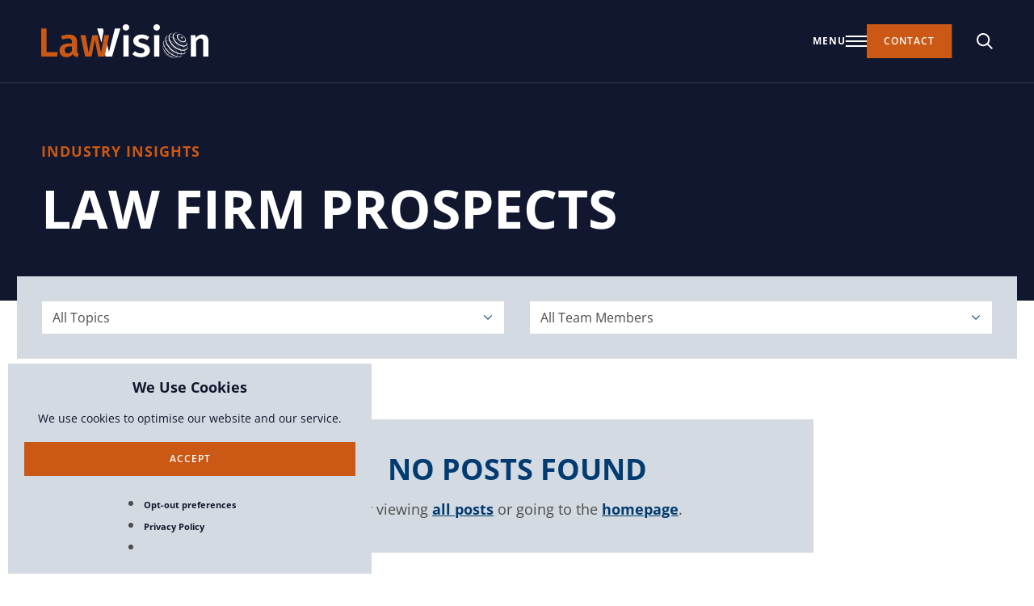

--- FILE ---
content_type: text/html; charset=UTF-8
request_url: https://lawvision.com/tag/law-firm-prospects/
body_size: 19150
content:
<!DOCTYPE html>
<html lang="en-GB">
    <head>
        <meta charset="UTF-8">
        <meta name="viewport" content="width=device-width, initial-scale=1, viewport-fit=cover">
        <meta http-equiv="X-UA-Compatible" content="IE=Edge">

        <meta name='robots' content='index, follow, max-image-preview:large, max-snippet:-1, max-video-preview:-1' />
	<style>img:is([sizes="auto" i], [sizes^="auto," i]) { contain-intrinsic-size: 3000px 1500px }</style>
	
	<!-- This site is optimized with the Yoast SEO plugin v26.5 - https://yoast.com/wordpress/plugins/seo/ -->
	<title>law firm prospects | LawVision</title>
	<link rel="canonical" href="https://lawvision.com/tag/law-firm-prospects/" />
	<meta property="og:locale" content="en_GB" />
	<meta property="og:type" content="article" />
	<meta property="og:title" content="law firm prospects | LawVision" />
	<meta property="og:url" content="https://lawvision.com/tag/law-firm-prospects/" />
	<meta property="og:site_name" content="LawVision" />
	<meta property="og:image" content="https://lawvision.com/wp-content/uploads/2024/06/LawVision_Schema-Image.png" />
	<meta property="og:image:width" content="5000" />
	<meta property="og:image:height" content="2814" />
	<meta property="og:image:type" content="image/png" />
	<meta name="twitter:card" content="summary_large_image" />
	<meta name="twitter:site" content="@LawVisionGroup" />
	<script type="application/ld+json" class="yoast-schema-graph">{"@context":"https://schema.org","@graph":[{"@type":"CollectionPage","@id":"https://lawvision.com/tag/law-firm-prospects/","url":"https://lawvision.com/tag/law-firm-prospects/","name":"law firm prospects | LawVision","isPartOf":{"@id":"https://lawvision.com/#website"},"breadcrumb":{"@id":"https://lawvision.com/tag/law-firm-prospects/#breadcrumb"},"inLanguage":"en-GB"},{"@type":"BreadcrumbList","@id":"https://lawvision.com/tag/law-firm-prospects/#breadcrumb","itemListElement":[{"@type":"ListItem","position":1,"name":"Home","item":"https://lawvision.com/"},{"@type":"ListItem","position":2,"name":"law firm prospects"}]},{"@type":"WebSite","@id":"https://lawvision.com/#website","url":"https://lawvision.com/","name":"LawVision","description":"","publisher":{"@id":"https://lawvision.com/#organization"},"potentialAction":[{"@type":"SearchAction","target":{"@type":"EntryPoint","urlTemplate":"https://lawvision.com/?s={search_term_string}"},"query-input":{"@type":"PropertyValueSpecification","valueRequired":true,"valueName":"search_term_string"}}],"inLanguage":"en-GB"},{"@type":"Organization","@id":"https://lawvision.com/#organization","name":"LawVision Group LLC","url":"https://lawvision.com/","logo":{"@type":"ImageObject","inLanguage":"en-GB","@id":"https://lawvision.com/#/schema/logo/image/","url":"https://lawvision.com/wp-content/uploads/2024/06/LawVision_Schema-Logo.png","contentUrl":"https://lawvision.com/wp-content/uploads/2024/06/LawVision_Schema-Logo.png","width":2901,"height":2901,"caption":"LawVision Group LLC"},"image":{"@id":"https://lawvision.com/#/schema/logo/image/"},"sameAs":["https://www.facebook.com/LawVision","https://x.com/LawVisionGroup","https://www.linkedin.com/company/lawvision-group-llc/"]}]}</script>
	<!-- / Yoast SEO plugin. -->


<link rel='dns-prefetch' href='//static.addtoany.com' />
<link rel="alternate" type="application/rss+xml" title="LawVision &raquo; Feed" href="https://lawvision.com/feed/" />
<link rel="alternate" type="application/rss+xml" title="LawVision &raquo; Comments Feed" href="https://lawvision.com/comments/feed/" />
<link rel="alternate" type="application/rss+xml" title="LawVision &raquo; law firm prospects Tag Feed" href="https://lawvision.com/tag/law-firm-prospects/feed/" />
<link rel='stylesheet' id='wp-block-library-css' href='https://lawvision.com/wp-includes/css/dist/block-library/style.min.css' type='text/css' media='all' />
<style id='classic-theme-styles-inline-css' type='text/css'>
/*! This file is auto-generated */
.wp-block-button__link{color:#fff;background-color:#32373c;border-radius:9999px;box-shadow:none;text-decoration:none;padding:calc(.667em + 2px) calc(1.333em + 2px);font-size:1.125em}.wp-block-file__button{background:#32373c;color:#fff;text-decoration:none}
</style>
<style id='safe-svg-svg-icon-style-inline-css' type='text/css'>
.safe-svg-cover{text-align:center}.safe-svg-cover .safe-svg-inside{display:inline-block;max-width:100%}.safe-svg-cover svg{fill:currentColor;height:100%;max-height:100%;max-width:100%;width:100%}

</style>
<style id='global-styles-inline-css' type='text/css'>
:root{--wp--preset--aspect-ratio--square: 1;--wp--preset--aspect-ratio--4-3: 4/3;--wp--preset--aspect-ratio--3-4: 3/4;--wp--preset--aspect-ratio--3-2: 3/2;--wp--preset--aspect-ratio--2-3: 2/3;--wp--preset--aspect-ratio--16-9: 16/9;--wp--preset--aspect-ratio--9-16: 9/16;--wp--preset--color--black: #000000;--wp--preset--color--cyan-bluish-gray: #abb8c3;--wp--preset--color--white: #ffffff;--wp--preset--color--pale-pink: #f78da7;--wp--preset--color--vivid-red: #cf2e2e;--wp--preset--color--luminous-vivid-orange: #ff6900;--wp--preset--color--luminous-vivid-amber: #fcb900;--wp--preset--color--light-green-cyan: #7bdcb5;--wp--preset--color--vivid-green-cyan: #00d084;--wp--preset--color--pale-cyan-blue: #8ed1fc;--wp--preset--color--vivid-cyan-blue: #0693e3;--wp--preset--color--vivid-purple: #9b51e0;--wp--preset--gradient--vivid-cyan-blue-to-vivid-purple: linear-gradient(135deg,rgba(6,147,227,1) 0%,rgb(155,81,224) 100%);--wp--preset--gradient--light-green-cyan-to-vivid-green-cyan: linear-gradient(135deg,rgb(122,220,180) 0%,rgb(0,208,130) 100%);--wp--preset--gradient--luminous-vivid-amber-to-luminous-vivid-orange: linear-gradient(135deg,rgba(252,185,0,1) 0%,rgba(255,105,0,1) 100%);--wp--preset--gradient--luminous-vivid-orange-to-vivid-red: linear-gradient(135deg,rgba(255,105,0,1) 0%,rgb(207,46,46) 100%);--wp--preset--gradient--very-light-gray-to-cyan-bluish-gray: linear-gradient(135deg,rgb(238,238,238) 0%,rgb(169,184,195) 100%);--wp--preset--gradient--cool-to-warm-spectrum: linear-gradient(135deg,rgb(74,234,220) 0%,rgb(151,120,209) 20%,rgb(207,42,186) 40%,rgb(238,44,130) 60%,rgb(251,105,98) 80%,rgb(254,248,76) 100%);--wp--preset--gradient--blush-light-purple: linear-gradient(135deg,rgb(255,206,236) 0%,rgb(152,150,240) 100%);--wp--preset--gradient--blush-bordeaux: linear-gradient(135deg,rgb(254,205,165) 0%,rgb(254,45,45) 50%,rgb(107,0,62) 100%);--wp--preset--gradient--luminous-dusk: linear-gradient(135deg,rgb(255,203,112) 0%,rgb(199,81,192) 50%,rgb(65,88,208) 100%);--wp--preset--gradient--pale-ocean: linear-gradient(135deg,rgb(255,245,203) 0%,rgb(182,227,212) 50%,rgb(51,167,181) 100%);--wp--preset--gradient--electric-grass: linear-gradient(135deg,rgb(202,248,128) 0%,rgb(113,206,126) 100%);--wp--preset--gradient--midnight: linear-gradient(135deg,rgb(2,3,129) 0%,rgb(40,116,252) 100%);--wp--preset--font-size--small: 13px;--wp--preset--font-size--medium: 20px;--wp--preset--font-size--large: 36px;--wp--preset--font-size--x-large: 42px;--wp--preset--spacing--20: 0.44rem;--wp--preset--spacing--30: 0.67rem;--wp--preset--spacing--40: 1rem;--wp--preset--spacing--50: 1.5rem;--wp--preset--spacing--60: 2.25rem;--wp--preset--spacing--70: 3.38rem;--wp--preset--spacing--80: 5.06rem;--wp--preset--shadow--natural: 6px 6px 9px rgba(0, 0, 0, 0.2);--wp--preset--shadow--deep: 12px 12px 50px rgba(0, 0, 0, 0.4);--wp--preset--shadow--sharp: 6px 6px 0px rgba(0, 0, 0, 0.2);--wp--preset--shadow--outlined: 6px 6px 0px -3px rgba(255, 255, 255, 1), 6px 6px rgba(0, 0, 0, 1);--wp--preset--shadow--crisp: 6px 6px 0px rgba(0, 0, 0, 1);}:where(.is-layout-flex){gap: 0.5em;}:where(.is-layout-grid){gap: 0.5em;}body .is-layout-flex{display: flex;}.is-layout-flex{flex-wrap: wrap;align-items: center;}.is-layout-flex > :is(*, div){margin: 0;}body .is-layout-grid{display: grid;}.is-layout-grid > :is(*, div){margin: 0;}:where(.wp-block-columns.is-layout-flex){gap: 2em;}:where(.wp-block-columns.is-layout-grid){gap: 2em;}:where(.wp-block-post-template.is-layout-flex){gap: 1.25em;}:where(.wp-block-post-template.is-layout-grid){gap: 1.25em;}.has-black-color{color: var(--wp--preset--color--black) !important;}.has-cyan-bluish-gray-color{color: var(--wp--preset--color--cyan-bluish-gray) !important;}.has-white-color{color: var(--wp--preset--color--white) !important;}.has-pale-pink-color{color: var(--wp--preset--color--pale-pink) !important;}.has-vivid-red-color{color: var(--wp--preset--color--vivid-red) !important;}.has-luminous-vivid-orange-color{color: var(--wp--preset--color--luminous-vivid-orange) !important;}.has-luminous-vivid-amber-color{color: var(--wp--preset--color--luminous-vivid-amber) !important;}.has-light-green-cyan-color{color: var(--wp--preset--color--light-green-cyan) !important;}.has-vivid-green-cyan-color{color: var(--wp--preset--color--vivid-green-cyan) !important;}.has-pale-cyan-blue-color{color: var(--wp--preset--color--pale-cyan-blue) !important;}.has-vivid-cyan-blue-color{color: var(--wp--preset--color--vivid-cyan-blue) !important;}.has-vivid-purple-color{color: var(--wp--preset--color--vivid-purple) !important;}.has-black-background-color{background-color: var(--wp--preset--color--black) !important;}.has-cyan-bluish-gray-background-color{background-color: var(--wp--preset--color--cyan-bluish-gray) !important;}.has-white-background-color{background-color: var(--wp--preset--color--white) !important;}.has-pale-pink-background-color{background-color: var(--wp--preset--color--pale-pink) !important;}.has-vivid-red-background-color{background-color: var(--wp--preset--color--vivid-red) !important;}.has-luminous-vivid-orange-background-color{background-color: var(--wp--preset--color--luminous-vivid-orange) !important;}.has-luminous-vivid-amber-background-color{background-color: var(--wp--preset--color--luminous-vivid-amber) !important;}.has-light-green-cyan-background-color{background-color: var(--wp--preset--color--light-green-cyan) !important;}.has-vivid-green-cyan-background-color{background-color: var(--wp--preset--color--vivid-green-cyan) !important;}.has-pale-cyan-blue-background-color{background-color: var(--wp--preset--color--pale-cyan-blue) !important;}.has-vivid-cyan-blue-background-color{background-color: var(--wp--preset--color--vivid-cyan-blue) !important;}.has-vivid-purple-background-color{background-color: var(--wp--preset--color--vivid-purple) !important;}.has-black-border-color{border-color: var(--wp--preset--color--black) !important;}.has-cyan-bluish-gray-border-color{border-color: var(--wp--preset--color--cyan-bluish-gray) !important;}.has-white-border-color{border-color: var(--wp--preset--color--white) !important;}.has-pale-pink-border-color{border-color: var(--wp--preset--color--pale-pink) !important;}.has-vivid-red-border-color{border-color: var(--wp--preset--color--vivid-red) !important;}.has-luminous-vivid-orange-border-color{border-color: var(--wp--preset--color--luminous-vivid-orange) !important;}.has-luminous-vivid-amber-border-color{border-color: var(--wp--preset--color--luminous-vivid-amber) !important;}.has-light-green-cyan-border-color{border-color: var(--wp--preset--color--light-green-cyan) !important;}.has-vivid-green-cyan-border-color{border-color: var(--wp--preset--color--vivid-green-cyan) !important;}.has-pale-cyan-blue-border-color{border-color: var(--wp--preset--color--pale-cyan-blue) !important;}.has-vivid-cyan-blue-border-color{border-color: var(--wp--preset--color--vivid-cyan-blue) !important;}.has-vivid-purple-border-color{border-color: var(--wp--preset--color--vivid-purple) !important;}.has-vivid-cyan-blue-to-vivid-purple-gradient-background{background: var(--wp--preset--gradient--vivid-cyan-blue-to-vivid-purple) !important;}.has-light-green-cyan-to-vivid-green-cyan-gradient-background{background: var(--wp--preset--gradient--light-green-cyan-to-vivid-green-cyan) !important;}.has-luminous-vivid-amber-to-luminous-vivid-orange-gradient-background{background: var(--wp--preset--gradient--luminous-vivid-amber-to-luminous-vivid-orange) !important;}.has-luminous-vivid-orange-to-vivid-red-gradient-background{background: var(--wp--preset--gradient--luminous-vivid-orange-to-vivid-red) !important;}.has-very-light-gray-to-cyan-bluish-gray-gradient-background{background: var(--wp--preset--gradient--very-light-gray-to-cyan-bluish-gray) !important;}.has-cool-to-warm-spectrum-gradient-background{background: var(--wp--preset--gradient--cool-to-warm-spectrum) !important;}.has-blush-light-purple-gradient-background{background: var(--wp--preset--gradient--blush-light-purple) !important;}.has-blush-bordeaux-gradient-background{background: var(--wp--preset--gradient--blush-bordeaux) !important;}.has-luminous-dusk-gradient-background{background: var(--wp--preset--gradient--luminous-dusk) !important;}.has-pale-ocean-gradient-background{background: var(--wp--preset--gradient--pale-ocean) !important;}.has-electric-grass-gradient-background{background: var(--wp--preset--gradient--electric-grass) !important;}.has-midnight-gradient-background{background: var(--wp--preset--gradient--midnight) !important;}.has-small-font-size{font-size: var(--wp--preset--font-size--small) !important;}.has-medium-font-size{font-size: var(--wp--preset--font-size--medium) !important;}.has-large-font-size{font-size: var(--wp--preset--font-size--large) !important;}.has-x-large-font-size{font-size: var(--wp--preset--font-size--x-large) !important;}
:where(.wp-block-post-template.is-layout-flex){gap: 1.25em;}:where(.wp-block-post-template.is-layout-grid){gap: 1.25em;}
:where(.wp-block-columns.is-layout-flex){gap: 2em;}:where(.wp-block-columns.is-layout-grid){gap: 2em;}
:root :where(.wp-block-pullquote){font-size: 1.5em;line-height: 1.6;}
</style>
<link rel='stylesheet' id='wpa-css-css' href='https://lawvision.com/wp-content/plugins/honeypot/includes/css/wpa.css?ver=2.3.04' type='text/css' media='all' />
<link rel='stylesheet' id='cmplz-general-css' href='https://lawvision.com/wp-content/plugins/complianz-gdpr/assets/css/cookieblocker.min.css?ver=1763520597' type='text/css' media='all' />
<link rel='stylesheet' id='law-vision-css' href='https://lawvision.com/wp-content/themes/lawvision/dist/css/app.min.css?ver=1743578307' type='text/css' media='all' />
<link rel='stylesheet' id='addtoany-css' href='https://lawvision.com/wp-content/plugins/add-to-any/addtoany.min.css?ver=1.16' type='text/css' media='all' />
<link rel='stylesheet' id='fhoke-support-complianz-css' href='https://lawvision.com/wp-content/plugins/fhoke-support-1.1.0/dist/css/complianz.min.css?ver=1736408930' type='text/css' media='all' />
<script type="text/javascript" id="addtoany-core-js-before">
/* <![CDATA[ */
window.a2a_config=window.a2a_config||{};a2a_config.callbacks=[];a2a_config.overlays=[];a2a_config.templates={};a2a_localize = {
	Share: "Share",
	Save: "Save",
	Subscribe: "Subscribe",
	Email: "Email",
	Bookmark: "Bookmark",
	ShowAll: "Show all",
	ShowLess: "Show less",
	FindServices: "Find service(s)",
	FindAnyServiceToAddTo: "Instantly find any service to add to",
	PoweredBy: "Powered by",
	ShareViaEmail: "Share via email",
	SubscribeViaEmail: "Subscribe via email",
	BookmarkInYourBrowser: "Bookmark in your browser",
	BookmarkInstructions: "Press Ctrl+D or \u2318+D to bookmark this page",
	AddToYourFavorites: "Add to your favorites",
	SendFromWebOrProgram: "Send from any email address or email program",
	EmailProgram: "Email program",
	More: "More&#8230;",
	ThanksForSharing: "Thanks for sharing!",
	ThanksForFollowing: "Thanks for following!"
};
/* ]]> */
</script>
<script type="text/javascript" defer src="https://static.addtoany.com/menu/page.js" id="addtoany-core-js"></script>
<script type="text/javascript" src="https://lawvision.com/wp-includes/js/jquery/jquery.min.js?ver=3.7.1" id="jquery-core-js"></script>
<script type="text/javascript" src="https://lawvision.com/wp-includes/js/jquery/jquery-migrate.min.js?ver=3.4.1" id="jquery-migrate-js"></script>
<script type="text/javascript" defer src="https://lawvision.com/wp-content/plugins/add-to-any/addtoany.min.js?ver=1.1" id="addtoany-jquery-js"></script>
<script type="text/javascript" src="https://lawvision.com/wp-content/plugins/fhoke-support-1.1.0/dist/js/complianz.min.js?ver=1736408930" id="fhoke-support-complianz-js"></script>
<link rel="https://api.w.org/" href="https://lawvision.com/wp-json/" /><link rel="alternate" title="JSON" type="application/json" href="https://lawvision.com/wp-json/wp/v2/tags/545" /><link rel="EditURI" type="application/rsd+xml" title="RSD" href="https://lawvision.com/xmlrpc.php?rsd" />
			<style>.cmplz-hidden {
					display: none !important;
				}</style>    <script type="text/javascript">
        /* <![CDATA[ */
        const SlateAjax = {
            "ajaxAdminUrl": "https://lawvision.com/wp-admin/admin-ajax.php",
            "postId": "post_tag_545",
        };
        /* ]]> */
    </script>
    <link rel="icon" href="https://lawvision.com/wp-content/uploads/2024/05/cropped-LawVision_Favicon-150x150.png" sizes="32x32" />
<link rel="icon" href="https://lawvision.com/wp-content/uploads/2024/05/cropped-LawVision_Favicon-300x300.png" sizes="192x192" />
<link rel="apple-touch-icon" href="https://lawvision.com/wp-content/uploads/2024/05/cropped-LawVision_Favicon-300x300.png" />
<meta name="msapplication-TileImage" content="https://lawvision.com/wp-content/uploads/2024/05/cropped-LawVision_Favicon-300x300.png" />

        <!-- Google Tag Manager -->
<script>(function(w,d,s,l,i){w[l]=w[l]||[];w[l].push({'gtm.start':
new Date().getTime(),event:'gtm.js'});var f=d.getElementsByTagName(s)[0],
j=d.createElement(s),dl=l!='dataLayer'?'&l='+l:'';j.async=true;j.src=
'https://www.googletagmanager.com/gtm.js?id='+i+dl;f.parentNode.insertBefore(j,f);
})(window,document,'script','dataLayer','GTM-MBRMMM5');</script>
<!-- End Google Tag Manager -->            </head>
    <body data-cmplz=1 class="archive tag tag-law-firm-prospects tag-545 wp-theme-lawvision no-touch no-js scroll-inactive">
        <!-- Google Tag Manager (noscript) -->
<noscript><iframe src="https://www.googletagmanager.com/ns.html?id=GTM-MBRMMM5"
height="0" width="0" style="display:none;visibility:hidden"></iframe></noscript>
<!-- End Google Tag Manager (noscript) -->        
        <div class="page-wrap">
            
            
<header class="header">
    
    <div class="header__inner">
        <div class="header__section header__section--logo">
            <a class="header__logo" href="https://lawvision.com" aria-label="LawVision">
                <?xml version="1.0" encoding="UTF-8"?><svg data-name="Layer 2" xmlns="http://www.w3.org/2000/svg" width="265.13212" height="53.79035" viewBox="0 0 265.13212 53.79035"><defs><style>.uuid-17996b08-96f4-4350-a6f0-df7a71d6f077{fill:#cb5815;stroke-width:0}.uuid-3de1e226-5fbd-4cda-bda9-fa434f3d2365{stroke-width:0}.uuid-2658ff23-1cb6-4e24-a8b7-17f5780561da{opacity:.25}.uuid-3de1e226-5fbd-4cda-bda9-fa434f3d2365{fill:#fff}</style></defs><g data-name="Layer 1"><path class="uuid-3de1e226-5fbd-4cda-bda9-fa434f3d2365" d="M138.08962,1.44851c.96475.96475,1.44759,2.15526,1.44759,3.57152,0,1.41534-.48284,2.59663-1.44759,3.53927-.96567.94448-2.22068,1.41626-3.76503,1.41626-1.50288,0-2.73485-.47178-3.70052-1.41626-.96567-.94264-1.44851-2.12393-1.44851-3.53927,0-1.41626.48284-2.60677,1.44851-3.57152.96567-.96567,2.19765-1.44851,3.70052-1.44851,1.54434,0,2.79935.48284,3.76503,1.44851ZM130.27024,51.29133V17.24761h8.23772v34.04372h-8.23772Z"/><path class="uuid-3de1e226-5fbd-4cda-bda9-fa434f3d2365" d="M171.26442,20.3363l-3.21861,4.95553c-2.8316-1.93043-5.62082-2.8961-8.3658-2.8961-1.71665,0-3.03524.31145-3.95761.93342-.92329.62198-1.38401,1.44759-1.38401,2.47777,0,.77217.1935,1.41534.57959,1.93043s1.0827.99793,2.09168,1.44759c1.00714.45059,2.49804.95554,4.4727,1.51301,3.68947.98687,6.42432,2.29532,8.20455,3.92536,1.78023,1.63096,2.67127,3.90416,2.67127,6.82146,0,3.39-1.37387,6.03915-4.11886,7.94839-2.74591,1.90831-6.1571,2.86385-10.23265,2.86385-2.78921,0-5.33148-.42939-7.62588-1.28726-2.29532-.85787-4.27919-2.03732-5.95254-3.53927l4.18244-4.69845c2.8316,2.27505,5.8779,3.41119,9.13889,3.41119,1.84381,0,3.32457-.36397,4.44044-1.09468,1.11495-.72886,1.67334-1.69362,1.67334-2.89518,0-1.03018-.20456-1.8346-.61184-2.41419-.4082-.57867-1.13706-1.10389-2.18751-1.57659-1.05229-.47086-2.69338-1.02925-4.92328-1.67334-3.47569-.94264-6.02809-2.26215-7.65813-3.95761-1.63096-1.69454-2.44552-3.80649-2.44552-6.33862,0-1.88804.54642-3.58166,1.64109-5.08453,1.09376-1.50103,2.6381-2.68048,4.63303-3.53927,1.99493-.85787,4.28011-1.28726,6.85371-1.28726,4.59064,0,8.62381,1.35176,12.0995,4.05436Z"/><path class="uuid-3de1e226-5fbd-4cda-bda9-fa434f3d2365" d="M186.87094,1.44851c.96475.96475,1.44759,2.15526,1.44759,3.57152,0,1.41534-.48284,2.59663-1.44759,3.53927-.96567.94448-2.22068,1.41626-3.76503,1.41626-1.50288,0-2.73485-.47178-3.70052-1.41626-.96567-.94264-1.44851-2.12393-1.44851-3.53927,0-1.41626.48284-2.60677,1.44851-3.57152.96567-.96567,2.19765-1.44851,3.70052-1.44851,1.54434,0,2.79935.48284,3.76503,1.44851ZM179.05155,51.29133V17.24761h8.23772v34.04372h-8.23772Z"/><path class="uuid-3de1e226-5fbd-4cda-bda9-fa434f3d2365" d="M262.59012,19.01751c1.69458,1.82406,2.54201,4.36607,2.54201,7.62602v24.64795h-8.23733v-23.36101c0-2.01617-.35404-3.43175-1.06183-4.2473-.70807-.81442-1.74874-1.2229-3.12116-1.2229-1.41586,0-2.69293.44064-3.82923,1.31938-1.13715.87987-2.24242,2.15581-3.3144,3.82923v23.6826h-8.23733V17.24761h7.14334l.64347,4.50486c2.83172-3.64615,6.28491-5.47021,10.36126-5.47021,3.04584,0,5.41604.91203,7.11118,2.73524Z"/><polygon class="uuid-3de1e226-5fbd-4cda-bda9-fa434f3d2365" points="98.86111 10.74895 97.83491 6.82238 88.69694 6.82238 95.51753 29.15959 98.86111 10.74895"/><polygon class="uuid-3de1e226-5fbd-4cda-bda9-fa434f3d2365" points="116.88395 6.82238 107.48889 43.7622 102.76124 25.6725 98.31728 38.32872 102.27535 51.29133 112.379 51.29133 125.57271 6.82238 116.88395 6.82238"/><g class="uuid-2658ff23-1cb6-4e24-a8b7-17f5780561da"><ellipse class="uuid-3de1e226-5fbd-4cda-bda9-fa434f3d2365" cx="201.90961" cy="46.07098" rx=".86619" ry="1.52903" transform="translate(36.24956 170.35604) rotate(-49.73224)"/><path class="uuid-3de1e226-5fbd-4cda-bda9-fa434f3d2365" d="M224.29746,19.64201c5.23822,4.43727,8.33201,10.0252,8.51811,14.55592.40956-4.50403-2.59663-10.45998-8.06431-15.09163-5.46768-4.63164-11.83687-6.61753-16.21226-5.47293,4.49964-.56145,10.52024,1.57137,15.75846,6.00864Z"/><path class="uuid-3de1e226-5fbd-4cda-bda9-fa434f3d2365" d="M205.98376,41.26143c-3.53677-2.99598-7.82097-3.75181-9.56903-1.68821s-.29804,6.1652,3.23872,9.16118,7.82097,3.75181,9.56904,1.68821c1.74806-2.0636.29804-6.1652-3.23873-9.16117ZM199.84626,48.50678c-2.92231-2.47547-4.10217-5.88604-2.63528-7.61771s5.02505-1.12869,7.94736,1.34678,4.10217,5.88604,2.63528,7.61772-5.02504,1.12869-7.94735-1.34678Z"/><path class="uuid-3de1e226-5fbd-4cda-bda9-fa434f3d2365" d="M210.14341,36.35094c-5.84882-4.95451-12.97428-6.15656-15.91514-2.68486-1.34987,1.59353-1.5827,3.89496-.87477,6.39763-.39896-2.01581-.09937-3.84156,1.01144-5.15287,2.74458-3.23999,9.40043-2.11309,14.86626,2.51698,5.46582,4.63007,7.67184,11.01002,4.92727,14.25001-1.11081,1.31132-2.86244,1.90705-4.91641,1.84499,2.58501.28677,4.81682-.32133,6.1667-1.91486,2.94086-3.4717.58349-10.30251-5.26534-15.25701Z"/><path class="uuid-3de1e226-5fbd-4cda-bda9-fa434f3d2365" d="M193.77246,29.01621c3.67957-4.34375,12.5494-2.87824,19.81135,3.27332s10.16603,14.65967,6.48646,19.00342c-.96331,1.1372-2.28282,1.87548-3.83563,2.2365,2.14508-.21267,3.95679-1.02551,5.19069-2.48213,3.79661-4.48192.68843-13.35532-6.94233-19.8193s-16.89447-8.07074-20.69108-3.58882c-1.23389,1.45662-1.73776,3.37733-1.5948,5.52818.10077-1.59104.61203-3.01399,1.57534-4.15118Z"/><path class="uuid-3de1e226-5fbd-4cda-bda9-fa434f3d2365" d="M195.17708,23.46093c4.22126-4.98322,14.39075-3.30715,22.7142,3.7436,8.32345,7.05075,11.64895,16.80622,7.42769,21.78944-.34933.41239-.74022.77816-1.16659,1.10007.88151-.44964,1.6539-1.04577,2.28882-1.79531,4.23736-5.00223.78592-14.89086-7.70903-22.08688-8.49493-7.19601-18.81651-8.97444-23.05387-3.97221-.63492.74952-1.09591,1.60943-1.39448,2.55287.24741-.47351.54394-.9192.89326-1.33158Z"/><path class="uuid-3de1e226-5fbd-4cda-bda9-fa434f3d2365" d="M221.68939,22.72084c7.18347,6.08508,10.73969,14.11915,9.08337,19.50451,2.57515-5.21548-.89036-13.82824-8.45998-20.24043-7.56962-6.41218-16.635-8.41426-21.35603-5.01655,5.03968-2.51932,13.54917-.33261,20.73263,5.75247Z"/><path class="uuid-3de1e226-5fbd-4cda-bda9-fa434f3d2365" d="M225.56978,18.14002c2.91005,2.46508,4.9523,5.39821,5.90623,8.15329-.71383-2.78859-2.70666-5.86402-5.69856-8.39844s-6.35317-3.99441-9.22118-4.23998c2.87444.4879,6.10345,2.02004,9.0135,4.48513Z"/></g><ellipse class="uuid-3de1e226-5fbd-4cda-bda9-fa434f3d2365" cx="223.09896" cy="21.05684" rx=".97084" ry="1.52903" transform="translate(62.82955 177.67821) rotate(-49.73224)"/><path class="uuid-3de1e226-5fbd-4cda-bda9-fa434f3d2365" d="M199.49361,48.92309c-3.16418-2.68036-5.30572-5.90969-6.14011-8.85938.58679,2.96485,2.68506,6.34099,5.93871,9.09714s6.92886,4.27069,9.94984,4.36197c-3.04674-.33799-6.58426-1.91937-9.74844-4.59973Z"/><path class="uuid-3de1e226-5fbd-4cda-bda9-fa434f3d2365" d="M200.73425,47.4585c-5.15077-4.36319-8.24022-9.82394-8.53713-14.29111-.28413,4.48624,2.70104,10.31116,8.06181,14.85224s11.59727,6.5278,15.97572,5.50982c-4.45519.44169-10.34961-1.70775-15.50039-6.07095Z"/><path class="uuid-3de1e226-5fbd-4cda-bda9-fa434f3d2365" d="M203.38733,44.32653c-7.22207-6.11778-10.79754-14.18105-9.10351-19.53402-2.74226,5.24835.68629,13.99057,8.32094,20.45785s16.82162,8.41161,21.54762,4.84369c-5.00156,2.55117-13.54299.35026-20.76505-5.76751Z"/><path class="uuid-3de1e226-5fbd-4cda-bda9-fa434f3d2365" d="M230.77277,42.22535c-.25645.51939-.57194,1.00558-.95014,1.45204-4.17589,4.92966-14.30862,3.21016-22.63207-3.84059-8.32345-7.05075-11.68571-16.76279-7.50982-21.69245.3782-.44647.80588-.83761,1.27603-1.17598-.92009.45995-1.72488,1.07626-2.38445,1.85488-4.27227,5.04344-.84912,14.96549,7.64582,22.1615,8.49495,7.19603,18.84481,8.94103,23.11708,3.89759.65957-.77862,1.13515-1.67381,1.43756-2.657Z"/><path class="uuid-3de1e226-5fbd-4cda-bda9-fa434f3d2365" d="M232.81556,34.19793c-.1344,1.47803-.63602,2.79997-1.53999,3.86711-3.65866,4.31907-12.51155,2.83355-19.7735-3.31801-7.26195-6.15156-10.18298-14.63967-6.52432-18.95873.90397-1.06714,2.12542-1.77931,3.56124-2.15492-2.05519.25643-3.7932,1.07472-4.99425,2.49257-3.83065,4.52211-.75006,13.42808,6.8807,19.89205,7.63076,6.46398,16.92206,8.03817,20.75271,3.51607,1.20105-1.41785,1.72242-3.26675,1.6374-5.33613Z"/><path class="uuid-3de1e226-5fbd-4cda-bda9-fa434f3d2365" d="M231.47601,26.29331c.57265,2.23707.32244,4.2896-.89742,5.72966-2.74047,3.23515-9.3332,2.15499-14.72527-2.41261-5.39208-4.5676-7.54162-10.89297-4.80114-14.12811,1.21987-1.44006,3.20332-2.02436,5.5041-1.82736-2.90279-.49272-5.44399.07951-6.92932,1.83296-2.95615,3.48975-.61117,10.33519,5.23765,15.2897s12.98668,6.14193,15.94283,2.65217c1.48534-1.75345,1.63191-4.35414.66858-7.13641Z"/><path class="uuid-3de1e226-5fbd-4cda-bda9-fa434f3d2365" d="M225.34882,18.40087c-3.53677-2.99598-7.82097-3.75181-9.56904-1.68821s-.29804,6.1652,3.23873,9.16117c3.53677,2.99598,7.82097,3.75181,9.56903,1.68821s.29804-6.1652-3.23872-9.16118ZM219.84394,24.89941c-2.92231-2.47547-4.10217-5.88604-2.63528-7.61772s5.02504-1.12869,7.94735,1.34678,4.10217,5.88604,2.63528,7.61771-5.02505,1.12869-7.94736-1.34678Z"/><path class="uuid-17996b08-96f4-4350-a6f0-df7a71d6f077" d="M26.32154,44.34087l-.96567,6.95046H0V6.82238h8.4948v37.51849h17.82674Z"/><path class="uuid-17996b08-96f4-4350-a6f0-df7a71d6f077" d="M57.50141,45.20979c.40728.62198,1.0615,1.10481,1.96268,1.44759l-1.73738,5.47062c-1.93089-.17231-3.50748-.63395-4.73024-1.38401s-2.15618-1.94056-2.79935-3.57152c-1.15872,1.71665-2.60677,2.99285-4.34415,3.82953s-3.67933,1.25501-5.82399,1.25501c-3.39,0-6.07186-.96567-8.04468-2.8961-1.97374-1.93043-2.96014-4.46164-2.96014-7.59455,0-3.68855,1.34024-6.50909,4.02211-8.46255,2.68094-1.95162,6.51001-2.92743,11.48766-2.92743h4.2474v-1.93135c0-2.18751-.50495-3.72172-1.51255-4.60078-1.00852-.87906-2.62842-1.31951-4.85878-1.31951-2.48882,0-5.49227.60078-9.00989,1.80143l-1.93043-5.5987c4.2474-1.63004,8.36626-2.44552,12.35612-2.44552,8.70904,0,13.06425,3.90508,13.06425,11.71249v14.28701c0,1.33057.20318,2.3073.61138,2.92835ZM48.78131,42.08885v-6.88596h-3.41119c-5.31996,0-7.97972,1.97374-7.97972,5.92029,0,1.63096.40728,2.8961,1.22276,3.79728.81456.90025,2.01612,1.35084,3.60377,1.35084,2.78829,0,4.97626-1.39323,6.56438-4.18244Z"/><path class="uuid-17996b08-96f4-4350-a6f0-df7a71d6f077" d="M90.22515,51.29133l-5.14858-26.70717-5.27712,26.70717h-10.10365l-7.52959-34.04372h8.23772l4.76203,27.99443,5.92075-27.99443h8.4303l5.40612,27.99443,5.08407-27.99443h7.91568l-7.40105,34.04372h-10.29669Z"/></g></svg>            </a>
        </div>

        <div class="header__section header__section--menu">
                            <button class="toggle-menu" data-menu="opener" aria-label="Toggle menu open/closed">
                    <span class="toggle-menu__label">
                        Menu                    </span>
                    <div class="toggle-menu__inner">
                        <span class="toggle-menu__line"></span>
                        <span class="toggle-menu__line"></span>
                        <span class="toggle-menu__line"></span>
                    </div>
                </button>

                <a href='https://lawvision.com/contact/' class='btn'  >Contact</a>                    </div>

        <div class="header__section header__section--search">
            <button class="toggle-search" data-search="opener" aria-label="Toggle search open/closed">
                <?xml version="1.0" encoding="UTF-8"?><svg data-name="Layer 2" xmlns="http://www.w3.org/2000/svg" width="19.70703" height="19.70703" viewBox="0 0 19.70703 19.70703"><defs><style>.uuid-cb67f156-3260-423b-8439-761ea4bbf3c7{fill:#000;stroke-width:0}</style></defs><g data-name="Layer 1"><path class="uuid-cb67f156-3260-423b-8439-761ea4bbf3c7" d="M8,16C3.58887,16,0,12.41113,0,8S3.58887,0,8,0s8,3.58887,8,8-3.58887,8-8,8ZM8,2c-3.30859,0-6,2.69141-6,6s2.69141,6,6,6,6-2.69141,6-6-2.69141-6-6-6Z"/><rect class="uuid-cb67f156-3260-423b-8439-761ea4bbf3c7" x="15.00011" y="11.75736" width="1.99979" height="8.48528" transform="translate(-6.62742 16) rotate(-45)"/></g></svg>                <?xml version="1.0" encoding="UTF-8"?><svg data-name="Layer 2" xmlns="http://www.w3.org/2000/svg" width="19.79883" height="19.79883" viewBox="0 0 19.79883 19.79883"><defs><style>.uuid-06e4521c-5ffa-4d10-8d14-70d143116269{fill:#000;stroke-width:0}</style></defs><g data-name="Layer 1"><rect class="uuid-06e4521c-5ffa-4d10-8d14-70d143116269" x="8.89952" y="-3.10058" width="1.99979" height="25.99998" transform="translate(-4.10047 9.89941) rotate(-45)"/><rect class="uuid-06e4521c-5ffa-4d10-8d14-70d143116269" x="-3.10058" y="8.89952" width="25.99998" height="1.99979" transform="translate(-4.10047 9.89941) rotate(-45)"/></g></svg>            </button>

            <form method="get" class="search-form" data-search="target" action="https://lawvision.com/">
    <input type="search" class="search-form__field" placeholder="Search for..." value="" name="s">
    <button class="search-form__action" aria-label="Search">
        <?xml version="1.0" encoding="UTF-8"?><svg data-name="Layer 2" xmlns="http://www.w3.org/2000/svg" width="19.70703" height="19.70703" viewBox="0 0 19.70703 19.70703"><defs><style>.uuid-cb67f156-3260-423b-8439-761ea4bbf3c7{fill:#000;stroke-width:0}</style></defs><g data-name="Layer 1"><path class="uuid-cb67f156-3260-423b-8439-761ea4bbf3c7" d="M8,16C3.58887,16,0,12.41113,0,8S3.58887,0,8,0s8,3.58887,8,8-3.58887,8-8,8ZM8,2c-3.30859,0-6,2.69141-6,6s2.69141,6,6,6,6-2.69141,6-6-2.69141-6-6-6Z"/><rect class="uuid-cb67f156-3260-423b-8439-761ea4bbf3c7" x="15.00011" y="11.75736" width="1.99979" height="8.48528" transform="translate(-6.62742 16) rotate(-45)"/></g></svg>    </button>
</form>
        </div>
    </div>

    </header>

    <div class="pullout" data-menu="target">
        <div class="pullout__inner">
            <div class="pullout__top">
                <button class="toggle-menu toggle-menu--light active" data-menu="opener">
                    <span class="toggle-menu__label">
                        Menu                    </span>
                    <div class="toggle-menu__inner">
                        <span class="toggle-menu__line"></span>
                        <span class="toggle-menu__line"></span>
                        <span class="toggle-menu__line"></span>
                    </div>
                </button>
            </div>

            <div class="pullout__main">
                <div class="pullout__content">
                    <nav class="main-menu"><ul id="menu-primary" class="menu"><li id="menu-item-353" class="menu-item menu-item-type-post_type menu-item-object-page menu-item-has-children menu-item-353"><a href="https://lawvision.com/about/">About Us <span class='menu-item-indicator'><?xml version="1.0" encoding="UTF-8"?><svg data-name="Layer 2" xmlns="http://www.w3.org/2000/svg" width="19.79883" height="11.31348" viewBox="0 0 19.79883 11.31348"><defs><style>.uuid-262a857d-3057-448b-b7d4-31e4b21f634e{fill:#000;stroke-width:0}</style></defs><polygon class="uuid-262a857d-3057-448b-b7d4-31e4b21f634e" points="9.89941 11.31348 0 1.41406 1.41406 0 9.89941 8.48535 18.38477 0 19.79883 1.41406 9.89941 11.31348" data-name="Layer 1"/></svg></span></a>
<ul class="sub-menu">
	<li id="menu-item-737" class="menu-item menu-item-type-post_type menu-item-object-page menu-item-737"><a href="https://lawvision.com/about/">About</a></li>
	<li id="menu-item-354" class="menu-item menu-item-type-post_type menu-item-object-page menu-item-has-children menu-item-354"><a href="https://lawvision.com/about/team/">Meet Our Team <span class='menu-item-indicator'><?xml version="1.0" encoding="UTF-8"?><svg data-name="Layer 2" xmlns="http://www.w3.org/2000/svg" width="19.79883" height="11.31348" viewBox="0 0 19.79883 11.31348"><defs><style>.uuid-262a857d-3057-448b-b7d4-31e4b21f634e{fill:#000;stroke-width:0}</style></defs><polygon class="uuid-262a857d-3057-448b-b7d4-31e4b21f634e" points="9.89941 11.31348 0 1.41406 1.41406 0 9.89941 8.48535 18.38477 0 19.79883 1.41406 9.89941 11.31348" data-name="Layer 1"/></svg></span></a>
	<ul class="sub-menu">
		<li id="menu-item-7624" class="menu-item menu-item-type-post_type menu-item-object-team_member menu-item-7624"><a href="https://lawvision.com/team/altonji/">Joe Altonji</a></li>
		<li id="menu-item-7623" class="menu-item menu-item-type-post_type menu-item-object-team_member menu-item-7623"><a href="https://lawvision.com/team/bell/">Steve Bell</a></li>
		<li id="menu-item-7618" class="menu-item menu-item-type-post_type menu-item-object-team_member menu-item-7618"><a href="https://lawvision.com/team/caplane/">Laurie Caplane</a></li>
		<li id="menu-item-7621" class="menu-item menu-item-type-post_type menu-item-object-team_member menu-item-7621"><a href="https://lawvision.com/team/coulter/">Silvia Coulter</a></li>
		<li id="menu-item-7622" class="menu-item menu-item-type-post_type menu-item-object-team_member menu-item-7622"><a href="https://lawvision.com/team/cranston/">Jim Cranston</a></li>
		<li id="menu-item-7614" class="menu-item menu-item-type-post_type menu-item-object-team_member menu-item-7614"><a href="https://lawvision.com/team/johnson/">Derwin Johnson</a></li>
		<li id="menu-item-7619" class="menu-item menu-item-type-post_type menu-item-object-team_member menu-item-7619"><a href="https://lawvision.com/team/lambreth/">Susan Raridon Lambreth</a></li>
		<li id="menu-item-7617" class="menu-item menu-item-type-post_type menu-item-object-team_member menu-item-7617"><a href="https://lawvision.com/team/landry/">Carla Landry</a></li>
		<li id="menu-item-7615" class="menu-item menu-item-type-post_type menu-item-object-team_member menu-item-7615"><a href="https://lawvision.com/team/medice/">Mark Medice</a></li>
		<li id="menu-item-7616" class="menu-item menu-item-type-post_type menu-item-object-team_member menu-item-7616"><a href="https://lawvision.com/team/murphy/">Kit Murphy</a></li>
		<li id="menu-item-7620" class="menu-item menu-item-type-post_type menu-item-object-team_member menu-item-7620"><a href="https://lawvision.com/team/short/">Mike Short</a></li>
		<li id="menu-item-8371" class="menu-item menu-item-type-post_type menu-item-object-team_member menu-item-8371"><a href="https://lawvision.com/team/booth/">Eva Booth</a></li>
		<li id="menu-item-8372" class="menu-item menu-item-type-post_type menu-item-object-team_member menu-item-8372"><a href="https://lawvision.com/team/hicks/">Christine Hicks</a></li>
	</ul>
</li>
</ul>
</li>
<li id="menu-item-355" class="menu-item menu-item-type-post_type menu-item-object-page menu-item-has-children menu-item-355"><a href="https://lawvision.com/services/">Services <span class='menu-item-indicator'><?xml version="1.0" encoding="UTF-8"?><svg data-name="Layer 2" xmlns="http://www.w3.org/2000/svg" width="19.79883" height="11.31348" viewBox="0 0 19.79883 11.31348"><defs><style>.uuid-262a857d-3057-448b-b7d4-31e4b21f634e{fill:#000;stroke-width:0}</style></defs><polygon class="uuid-262a857d-3057-448b-b7d4-31e4b21f634e" points="9.89941 11.31348 0 1.41406 1.41406 0 9.89941 8.48535 18.38477 0 19.79883 1.41406 9.89941 11.31348" data-name="Layer 1"/></svg></span></a>
<ul class="sub-menu">
	<li id="menu-item-8381" class="menu-item menu-item-type-post_type menu-item-object-page menu-item-8381"><a href="https://lawvision.com/services/services-overview/">Overview | Services</a></li>
	<li id="menu-item-8720" class="menu-item menu-item-type-post_type menu-item-object-page menu-item-has-children menu-item-8720"><a href="https://lawvision.com/services/business-development-sales-and-growth/">Business Development: Sales &#038; Growth <span class='menu-item-indicator'><?xml version="1.0" encoding="UTF-8"?><svg data-name="Layer 2" xmlns="http://www.w3.org/2000/svg" width="19.79883" height="11.31348" viewBox="0 0 19.79883 11.31348"><defs><style>.uuid-262a857d-3057-448b-b7d4-31e4b21f634e{fill:#000;stroke-width:0}</style></defs><polygon class="uuid-262a857d-3057-448b-b7d4-31e4b21f634e" points="9.89941 11.31348 0 1.41406 1.41406 0 9.89941 8.48535 18.38477 0 19.79883 1.41406 9.89941 11.31348" data-name="Layer 1"/></svg></span></a>
	<ul class="sub-menu">
		<li id="menu-item-1282" class="menu-item menu-item-type-post_type menu-item-object-page menu-item-1282"><a href="https://lawvision.com/services/business-development-sales-and-growth/sales-growth-services/chief-sales-officer-chief-marketing-officer-boardroom/">Chief Sales Officer &#038; Chief Marketing Officer Boardroom</a></li>
		<li id="menu-item-8784" class="menu-item menu-item-type-post_type menu-item-object-page menu-item-8784"><a href="https://lawvision.com/services/business-development-sales-and-growth/sales-growth-services-2/business-development-director-boardrooms/">Business Development Director Boardrooms</a></li>
		<li id="menu-item-8757" class="menu-item menu-item-type-post_type menu-item-object-page menu-item-8757"><a href="https://lawvision.com/services/business-development-sales-and-growth/sales-growth-services-2/rainmaking-advantage/">Rainmaking Advantage®: Sales Training and Coaching for Lawyers</a></li>
		<li id="menu-item-8758" class="menu-item menu-item-type-post_type menu-item-object-page menu-item-8758"><a href="https://lawvision.com/sales-growth-services/coaching-advantage/">Coaching Advantage© Certification Program</a></li>
		<li id="menu-item-8756" class="menu-item menu-item-type-post_type menu-item-object-page menu-item-8756"><a href="https://lawvision.com/sales-growth-services/strategic-account-coaching-advantage/">Strategic Account Coaching Advantage®</a></li>
		<li id="menu-item-8759" class="menu-item menu-item-type-post_type menu-item-object-page menu-item-8759"><a href="https://lawvision.com/sales-growth-services/industry-sector-advisory-services/">Industry Sector Advisory Services</a></li>
		<li id="menu-item-8760" class="menu-item menu-item-type-post_type menu-item-object-page menu-item-8760"><a href="https://lawvision.com/sales-growth-services/strategic-account-management-sam-legal-advisory-services/">Strategic Account Management (SAM-Legal) Advisory Services</a></li>
		<li id="menu-item-8761" class="menu-item menu-item-type-post_type menu-item-object-page menu-item-8761"><a href="https://lawvision.com/sales-growth-services/evaluation-of-business-development-and-marketing-departments/">Evaluation of Business Development and Marketing Departments</a></li>
		<li id="menu-item-8786" class="menu-item menu-item-type-post_type menu-item-object-page menu-item-8786"><a href="https://lawvision.com/sales-growth-services/client-feedback-advancing-client-engagement-through-structured-feedback-interviews/">Client Feedback: Advancing Client Engagement Through Structured Feedback Interviews</a></li>
	</ul>
</li>
	<li id="menu-item-8345" class="menu-item menu-item-type-post_type menu-item-object-page menu-item-8345"><a href="https://lawvision.com/services/compensation-systems-partner-associate/">Compensation Systems – Partner &#038; Associate</a></li>
	<li id="menu-item-1215" class="menu-item menu-item-type-post_type menu-item-object-page menu-item-has-children menu-item-1215"><a href="https://lawvision.com/services/leadership-training-development/">Leadership Training &#038; Development <span class='menu-item-indicator'><?xml version="1.0" encoding="UTF-8"?><svg data-name="Layer 2" xmlns="http://www.w3.org/2000/svg" width="19.79883" height="11.31348" viewBox="0 0 19.79883 11.31348"><defs><style>.uuid-262a857d-3057-448b-b7d4-31e4b21f634e{fill:#000;stroke-width:0}</style></defs><polygon class="uuid-262a857d-3057-448b-b7d4-31e4b21f634e" points="9.89941 11.31348 0 1.41406 1.41406 0 9.89941 8.48535 18.38477 0 19.79883 1.41406 9.89941 11.31348" data-name="Layer 1"/></svg></span></a>
	<ul class="sub-menu">
		<li id="menu-item-7979" class="menu-item menu-item-type-post_type menu-item-object-page menu-item-7979"><a href="https://lawvision.com/services/leadership-training-development/leadership-training-development-overview/">Overview | Leadership Training &#038; Development</a></li>
		<li id="menu-item-1216" class="menu-item menu-item-type-post_type menu-item-object-page menu-item-1216"><a href="https://lawvision.com/services/leadership-training-development/leadership-training/">Leadership Training</a></li>
		<li id="menu-item-1214" class="menu-item menu-item-type-post_type menu-item-object-page menu-item-1214"><a href="https://lawvision.com/services/leadership-training-development/practice-group-leader-training/">Practice Group Leader Training</a></li>
	</ul>
</li>
	<li id="menu-item-356" class="menu-item menu-item-type-post_type menu-item-object-page menu-item-has-children menu-item-356"><a href="https://lawvision.com/services/legal-project-management-process-improvement/">Legal Project Management &#038; Process Improvement <span class='menu-item-indicator'><?xml version="1.0" encoding="UTF-8"?><svg data-name="Layer 2" xmlns="http://www.w3.org/2000/svg" width="19.79883" height="11.31348" viewBox="0 0 19.79883 11.31348"><defs><style>.uuid-262a857d-3057-448b-b7d4-31e4b21f634e{fill:#000;stroke-width:0}</style></defs><polygon class="uuid-262a857d-3057-448b-b7d4-31e4b21f634e" points="9.89941 11.31348 0 1.41406 1.41406 0 9.89941 8.48535 18.38477 0 19.79883 1.41406 9.89941 11.31348" data-name="Layer 1"/></svg></span></a>
	<ul class="sub-menu">
		<li id="menu-item-7867" class="menu-item menu-item-type-post_type menu-item-object-page menu-item-7867"><a href="https://lawvision.com/services/legal-project-management-process-improvement/legal-project-management-process-improvement-overview/">Overview | Legal Project Management &#038; Process Improvement</a></li>
		<li id="menu-item-366" class="menu-item menu-item-type-post_type menu-item-object-page menu-item-366"><a href="https://lawvision.com/services/legal-project-management-process-improvement/legal-project-management-training-coaching/">Legal Project Management Training &#038; Coaching</a></li>
		<li id="menu-item-365" class="menu-item menu-item-type-post_type menu-item-object-page menu-item-365"><a href="https://lawvision.com/services/legal-project-management-process-improvement/legal-project-management-implementation/">Legal Project Management Implementation</a></li>
		<li id="menu-item-364" class="menu-item menu-item-type-post_type menu-item-object-page menu-item-364"><a href="https://lawvision.com/services/legal-project-management-process-improvement/legal-process-improvement/">Legal Process Improvement</a></li>
	</ul>
</li>
	<li id="menu-item-1218" class="menu-item menu-item-type-post_type menu-item-object-page menu-item-has-children menu-item-1218"><a href="https://lawvision.com/services/mergers-acquisitions/">Mergers &#038; Acquisitions <span class='menu-item-indicator'><?xml version="1.0" encoding="UTF-8"?><svg data-name="Layer 2" xmlns="http://www.w3.org/2000/svg" width="19.79883" height="11.31348" viewBox="0 0 19.79883 11.31348"><defs><style>.uuid-262a857d-3057-448b-b7d4-31e4b21f634e{fill:#000;stroke-width:0}</style></defs><polygon class="uuid-262a857d-3057-448b-b7d4-31e4b21f634e" points="9.89941 11.31348 0 1.41406 1.41406 0 9.89941 8.48535 18.38477 0 19.79883 1.41406 9.89941 11.31348" data-name="Layer 1"/></svg></span></a>
	<ul class="sub-menu">
		<li id="menu-item-8335" class="menu-item menu-item-type-post_type menu-item-object-page menu-item-8335"><a href="https://lawvision.com/services/mergers-acquisitions/mergers-acquisitions-overview/">Overview | Mergers &#038; Acquisitions</a></li>
		<li id="menu-item-1219" class="menu-item menu-item-type-post_type menu-item-object-page menu-item-1219"><a href="https://lawvision.com/services/mergers-acquisitions/growth-strategy-opportunity-assessment/">Growth Strategy &#038; Opportunity Assessment</a></li>
	</ul>
</li>
	<li id="menu-item-1226" class="menu-item menu-item-type-post_type menu-item-object-page menu-item-has-children menu-item-1226"><a href="https://lawvision.com/services/practice-group-management/">Practice Group Management <span class='menu-item-indicator'><?xml version="1.0" encoding="UTF-8"?><svg data-name="Layer 2" xmlns="http://www.w3.org/2000/svg" width="19.79883" height="11.31348" viewBox="0 0 19.79883 11.31348"><defs><style>.uuid-262a857d-3057-448b-b7d4-31e4b21f634e{fill:#000;stroke-width:0}</style></defs><polygon class="uuid-262a857d-3057-448b-b7d4-31e4b21f634e" points="9.89941 11.31348 0 1.41406 1.41406 0 9.89941 8.48535 18.38477 0 19.79883 1.41406 9.89941 11.31348" data-name="Layer 1"/></svg></span></a>
	<ul class="sub-menu">
		<li id="menu-item-8281" class="menu-item menu-item-type-post_type menu-item-object-page menu-item-8281"><a href="https://lawvision.com/services/practice-group-management/practice-group-management-overview/">Overview | Practice Group Management</a></li>
		<li id="menu-item-1228" class="menu-item menu-item-type-post_type menu-item-object-page menu-item-1228"><a href="https://lawvision.com/services/practice-group-management/organizational-structure-and-implementation/">Organizational Structure &#038; Implementation</a></li>
		<li id="menu-item-1247" class="menu-item menu-item-type-post_type menu-item-object-page menu-item-1247"><a href="https://lawvision.com/services/leadership-training-development/practice-group-leader-training/">Practice Group Leader Training</a></li>
		<li id="menu-item-1229" class="menu-item menu-item-type-post_type menu-item-object-page menu-item-1229"><a href="https://lawvision.com/services/practice-group-management/practice-management-assessments/">Practice Management Assessments</a></li>
		<li id="menu-item-8289" class="menu-item menu-item-type-post_type menu-item-object-page menu-item-8289"><a href="https://lawvision.com/services/practice-group-management/practice-strategy/">Practice Strategy</a></li>
	</ul>
</li>
	<li id="menu-item-8042" class="menu-item menu-item-type-post_type menu-item-object-page menu-item-has-children menu-item-8042"><a href="https://lawvision.com/services/pricing-strategy/">Strategic Pricing <span class='menu-item-indicator'><?xml version="1.0" encoding="UTF-8"?><svg data-name="Layer 2" xmlns="http://www.w3.org/2000/svg" width="19.79883" height="11.31348" viewBox="0 0 19.79883 11.31348"><defs><style>.uuid-262a857d-3057-448b-b7d4-31e4b21f634e{fill:#000;stroke-width:0}</style></defs><polygon class="uuid-262a857d-3057-448b-b7d4-31e4b21f634e" points="9.89941 11.31348 0 1.41406 1.41406 0 9.89941 8.48535 18.38477 0 19.79883 1.41406 9.89941 11.31348" data-name="Layer 1"/></svg></span></a>
	<ul class="sub-menu">
		<li id="menu-item-8043" class="menu-item menu-item-type-post_type menu-item-object-page menu-item-8043"><a href="https://lawvision.com/services/pricing-strategy/pricing/">Pricing Services Overview</a></li>
		<li id="menu-item-8834" class="menu-item menu-item-type-post_type menu-item-object-page menu-item-8834"><a href="https://lawvision.com/services/pricing-strategy/strategic-pricing-rate-design/">Strategic Pricing: Rate Design</a></li>
		<li id="menu-item-8833" class="menu-item menu-item-type-post_type menu-item-object-page menu-item-8833"><a href="https://lawvision.com/services/pricing-strategy/strategic-pricing-rapid-rate-diagnostic/">Strategic Pricing: Rapid Rate Diagnostic</a></li>
		<li id="menu-item-8671" class="menu-item menu-item-type-post_type menu-item-object-page menu-item-8671"><a href="https://lawvision.com/services/pricing-strategy/strategic-pricing-ai-advisor/">Strategic Pricing AI Advisor</a></li>
		<li id="menu-item-8672" class="menu-item menu-item-type-post_type menu-item-object-page menu-item-8672"><a href="https://lawvision.com/services/pricing-strategy/tool-kit/">Strategic Pricing Tool Kit</a></li>
		<li id="menu-item-8670" class="menu-item menu-item-type-post_type menu-item-object-page menu-item-8670"><a href="https://lawvision.com/services/pricing-strategy/market-research-law-firm-surveys/">Market Research &#038; Law Firm Surveys</a></li>
		<li id="menu-item-8044" class="menu-item menu-item-type-post_type menu-item-object-page menu-item-8044"><a href="https://lawvision.com/services/pricing-strategy/profitability/">Profitability</a></li>
	</ul>
</li>
	<li id="menu-item-8070" class="menu-item menu-item-type-post_type menu-item-object-page menu-item-has-children menu-item-8070"><a href="https://lawvision.com/services/strategy-development-firmwide/">Strategy Development – Firmwide <span class='menu-item-indicator'><?xml version="1.0" encoding="UTF-8"?><svg data-name="Layer 2" xmlns="http://www.w3.org/2000/svg" width="19.79883" height="11.31348" viewBox="0 0 19.79883 11.31348"><defs><style>.uuid-262a857d-3057-448b-b7d4-31e4b21f634e{fill:#000;stroke-width:0}</style></defs><polygon class="uuid-262a857d-3057-448b-b7d4-31e4b21f634e" points="9.89941 11.31348 0 1.41406 1.41406 0 9.89941 8.48535 18.38477 0 19.79883 1.41406 9.89941 11.31348" data-name="Layer 1"/></svg></span></a>
	<ul class="sub-menu">
		<li id="menu-item-1238" class="menu-item menu-item-type-post_type menu-item-object-page menu-item-1238"><a href="https://lawvision.com/services/strategy-development-firmwide/ai-strategy/">AI Strategy</a></li>
		<li id="menu-item-1239" class="menu-item menu-item-type-post_type menu-item-object-page menu-item-1239"><a href="https://lawvision.com/services/strategy-development-firmwide/firm-strategy-development/">Firm Strategy Development</a></li>
	</ul>
</li>
	<li id="menu-item-1245" class="menu-item menu-item-type-post_type menu-item-object-page menu-item-has-children menu-item-1245"><a href="https://lawvision.com/services/talent-strategy/">Talent Strategy <span class='menu-item-indicator'><?xml version="1.0" encoding="UTF-8"?><svg data-name="Layer 2" xmlns="http://www.w3.org/2000/svg" width="19.79883" height="11.31348" viewBox="0 0 19.79883 11.31348"><defs><style>.uuid-262a857d-3057-448b-b7d4-31e4b21f634e{fill:#000;stroke-width:0}</style></defs><polygon class="uuid-262a857d-3057-448b-b7d4-31e4b21f634e" points="9.89941 11.31348 0 1.41406 1.41406 0 9.89941 8.48535 18.38477 0 19.79883 1.41406 9.89941 11.31348" data-name="Layer 1"/></svg></span></a>
	<ul class="sub-menu">
		<li id="menu-item-1246" class="menu-item menu-item-type-post_type menu-item-object-page menu-item-1246"><a href="https://lawvision.com/services/talent-strategy/lateral-talent-strategy/">Lateral Talent Strategy</a></li>
	</ul>
</li>
</ul>
</li>
<li id="menu-item-367" class="menu-item menu-item-type-custom menu-item-object-custom menu-item-has-children menu-item-367"><a href="#">Resources <span class='menu-item-indicator'><?xml version="1.0" encoding="UTF-8"?><svg data-name="Layer 2" xmlns="http://www.w3.org/2000/svg" width="19.79883" height="11.31348" viewBox="0 0 19.79883 11.31348"><defs><style>.uuid-262a857d-3057-448b-b7d4-31e4b21f634e{fill:#000;stroke-width:0}</style></defs><polygon class="uuid-262a857d-3057-448b-b7d4-31e4b21f634e" points="9.89941 11.31348 0 1.41406 1.41406 0 9.89941 8.48535 18.38477 0 19.79883 1.41406 9.89941 11.31348" data-name="Layer 1"/></svg></span></a>
<ul class="sub-menu">
	<li id="menu-item-727" class="menu-item menu-item-type-post_type menu-item-object-page current_page_parent menu-item-727"><a href="https://lawvision.com/industryinsights/">Industry Insights</a></li>
	<li id="menu-item-1248" class="menu-item menu-item-type-post_type menu-item-object-page menu-item-has-children menu-item-1248"><a href="https://lawvision.com/boardrooms-roundtables/">Boardrooms &#038; Roundtables <span class='menu-item-indicator'><?xml version="1.0" encoding="UTF-8"?><svg data-name="Layer 2" xmlns="http://www.w3.org/2000/svg" width="19.79883" height="11.31348" viewBox="0 0 19.79883 11.31348"><defs><style>.uuid-262a857d-3057-448b-b7d4-31e4b21f634e{fill:#000;stroke-width:0}</style></defs><polygon class="uuid-262a857d-3057-448b-b7d4-31e4b21f634e" points="9.89941 11.31348 0 1.41406 1.41406 0 9.89941 8.48535 18.38477 0 19.79883 1.41406 9.89941 11.31348" data-name="Layer 1"/></svg></span></a>
	<ul class="sub-menu">
		<li id="menu-item-7914" class="menu-item menu-item-type-post_type menu-item-object-page menu-item-7914"><a href="https://lawvision.com/boardrooms-roundtables/boardrooms-roundtables-overview/">Overview | Boardrooms &#038; Roundtables</a></li>
		<li id="menu-item-1281" class="menu-item menu-item-type-post_type menu-item-object-page menu-item-1281"><a href="https://lawvision.com/boardrooms-roundtables/chief-operating-officer-boardroom/">Chief Operating Officer Boardroom</a></li>
		<li id="menu-item-1283" class="menu-item menu-item-type-post_type menu-item-object-page menu-item-1283"><a href="https://lawvision.com/boardrooms-roundtables/innovation-value-leaders-roundtable/">Innovation &#038; Value Leaders Roundtable</a></li>
		<li id="menu-item-1284" class="menu-item menu-item-type-post_type menu-item-object-page menu-item-1284"><a href="https://lawvision.com/boardrooms-roundtables/legal-pricing-roundtable/">Legal Pricing Roundtable</a></li>
		<li id="menu-item-1285" class="menu-item menu-item-type-post_type menu-item-object-page menu-item-1285"><a href="https://lawvision.com/boardrooms-roundtables/legal-project-management-roundtable/">Legal Project Management Roundtable</a></li>
		<li id="menu-item-1286" class="menu-item menu-item-type-post_type menu-item-object-page menu-item-1286"><a href="https://lawvision.com/boardrooms-roundtables/managing-partner-roundtable/">Managing Partner Roundtable</a></li>
		<li id="menu-item-1288" class="menu-item menu-item-type-post_type menu-item-object-page menu-item-1288"><a href="https://lawvision.com/boardrooms-roundtables/practice-group-professionals-roundtable/">Practice Group Professionals Roundtable</a></li>
	</ul>
</li>
	<li id="menu-item-1361" class="menu-item menu-item-type-post_type menu-item-object-page menu-item-has-children menu-item-1361"><a href="https://lawvision.com/resources/certification-programs/">Certification Programs <span class='menu-item-indicator'><?xml version="1.0" encoding="UTF-8"?><svg data-name="Layer 2" xmlns="http://www.w3.org/2000/svg" width="19.79883" height="11.31348" viewBox="0 0 19.79883 11.31348"><defs><style>.uuid-262a857d-3057-448b-b7d4-31e4b21f634e{fill:#000;stroke-width:0}</style></defs><polygon class="uuid-262a857d-3057-448b-b7d4-31e4b21f634e" points="9.89941 11.31348 0 1.41406 1.41406 0 9.89941 8.48535 18.38477 0 19.79883 1.41406 9.89941 11.31348" data-name="Layer 1"/></svg></span></a>
	<ul class="sub-menu">
		<li id="menu-item-7910" class="menu-item menu-item-type-post_type menu-item-object-page menu-item-7910"><a href="https://lawvision.com/sales-growth-services/coaching-advantage/">Coaching Advantage© Certification Program</a></li>
		<li id="menu-item-7843" class="menu-item menu-item-type-post_type menu-item-object-page menu-item-7843"><a href="https://lawvision.com/resources/certification-programs/lpmlearning/">LPM Workshops &#038; Certifications</a></li>
	</ul>
</li>
	<li id="menu-item-7547" class="menu-item menu-item-type-post_type menu-item-object-page menu-item-7547"><a href="https://lawvision.com/resources/events/">Events</a></li>
	<li id="menu-item-1358" class="menu-item menu-item-type-post_type menu-item-object-page menu-item-has-children menu-item-1358"><a href="https://lawvision.com/resources/on-demand-learning/">On-Demand Learning <span class='menu-item-indicator'><?xml version="1.0" encoding="UTF-8"?><svg data-name="Layer 2" xmlns="http://www.w3.org/2000/svg" width="19.79883" height="11.31348" viewBox="0 0 19.79883 11.31348"><defs><style>.uuid-262a857d-3057-448b-b7d4-31e4b21f634e{fill:#000;stroke-width:0}</style></defs><polygon class="uuid-262a857d-3057-448b-b7d4-31e4b21f634e" points="9.89941 11.31348 0 1.41406 1.41406 0 9.89941 8.48535 18.38477 0 19.79883 1.41406 9.89941 11.31348" data-name="Layer 1"/></svg></span></a>
	<ul class="sub-menu">
		<li id="menu-item-7845" class="menu-item menu-item-type-post_type menu-item-object-page menu-item-7845"><a href="https://lawvision.com/resources/on-demand-learning/on-demand-overview/">Overview | On-Demand Learning</a></li>
		<li id="menu-item-7908" class="menu-item menu-item-type-post_type menu-item-object-page menu-item-7908"><a href="https://lawvision.com/resources/on-demand-learning/improving-law-firm-profitability/">Improving Law Firm Profitability</a></li>
		<li id="menu-item-7909" class="menu-item menu-item-type-post_type menu-item-object-page menu-item-7909"><a href="https://lawvision.com/resources/certification-programs/legal-process-improvement-program/">Legal Process Improvement Program</a></li>
		<li id="menu-item-7907" class="menu-item menu-item-type-post_type menu-item-object-page menu-item-7907"><a href="https://lawvision.com/resources/on-demand-learning/lpmaware/">LPMAware™</a></li>
		<li id="menu-item-7906" class="menu-item menu-item-type-post_type menu-item-object-page menu-item-7906"><a href="https://lawvision.com/resources/on-demand-learning/lpm-launchpad/">LPM LaunchPad™</a></li>
	</ul>
</li>
	<li id="menu-item-1349" class="menu-item menu-item-type-post_type menu-item-object-page menu-item-1349"><a href="https://lawvision.com/resources/bookstore/">Bookstore</a></li>
</ul>
</li>
</ul></nav>                </div>

                <div class="pullout__bottom">
                    <a href='https://lawvision.com/contact/' class='btn'  >Contact</a>                </div>
            </div>
        </div>
    </div>

            
            
<section class='banner banner--img-dark txt-colorway-light' >
    <div class="banner__inner">
        <div class="banner__content">
            <h2 class='banner__subtitle'>Industry Insights</h2>            <h1 class='banner__title'>law firm prospects</h1>            
                    </div>

            </div>
</section>

            
    <section class="section section--large offset-top">
        <div class="boxed boxed--small boxed--wide">
            <form method="get" class="grid grid--tb2-2 grid--m2-1 grid--m2-small" action="https://lawvision.com/">
                                    <div class="grid__col grid__col--6">
                        <select name="category" data-select="submit">
                            <option value="">
                                All Topics                            </option>
                                                            <option value="alsp" >
                                    ALSP                                </option>
                                                            <option value="artificial-intelligence" >
                                    Artificial Intelligence                                </option>
                                                            <option value="assessments" >
                                    Assessments                                </option>
                                                            <option value="benchmarking-research" >
                                    Benchmarking Research                                </option>
                                                            <option value="business-development" >
                                    Business Development                                </option>
                                                            <option value="client-development" >
                                    Client Service                                </option>
                                                            <option value="compensation" >
                                    Compensation &amp; Performance                                </option>
                                                            <option value="compensation-performance" >
                                    Compensation &amp; Performance                                </option>
                                                            <option value="culture-diversity" >
                                    Culture &amp; Diversity                                </option>
                                                            <option value="lateral-talent-strategy-talent-strategy" >
                                    Lateral Talent Strategy                                </option>
                                                            <option value="lateral-talent-strategy" >
                                    Lateral Talent Strategy                                </option>
                                                            <option value="law-firm-resilience" >
                                    Law Firm Resilience                                </option>
                                                            <option value="featured" >
                                    LawVision News                                </option>
                                                            <option value="leadership-support" >
                                    Leadership Support &amp; Development                                </option>
                                                            <option value="legal-process-improvement" >
                                    Legal Process Improvement                                </option>
                                                            <option value="legal-project-management" >
                                    Legal Project Management                                </option>
                                                            <option value="legal-sales" >
                                    Legal Sales                                </option>
                                                            <option value="mergers-acquisitions" >
                                    Mergers &amp; Acquisitions                                </option>
                                                            <option value="newlaw-business-models" >
                                    NewLaw Business Models                                </option>
                                                            <option value="organizational-structure" >
                                    Organizational Structure                                </option>
                                                            <option value="practice-group-management" >
                                    Practice Group Management                                </option>
                                                            <option value="pricing-strategy" >
                                    Pricing Strategy                                </option>
                                                            <option value="profitability" >
                                    Profitability                                </option>
                                                            <option value="recruiting" >
                                    Recruiting                                </option>
                                                            <option value="research-intelligence" >
                                    Research, Intelligence &amp; Data Science                                </option>
                                                            <option value="strategic-planning" >
                                    Strategic Planning                                </option>
                                                            <option value="succession-planning" >
                                    Succession Planning                                </option>
                                                            <option value="talent-strategy" >
                                    Talent Strategy                                </option>
                                                            <option value="teams" >
                                    Team Performance                                </option>
                                                            <option value="uncategorized" >
                                    Uncategorized                                </option>
                                                    </select>
                    </div>
                
                <div class="grid__col grid__col--6">
                                            <select name="team_member_id" data-select="submit">
                            <option value="">
                                All Team Members                            </option>
                                                            <option value="1108" >
                                    Carla Landry                                </option>
                                                            <option value="8367" >
                                    Christine Hicks                                </option>
                                                            <option value="1468" >
                                    Derwin Johnson                                </option>
                                                            <option value="8365" >
                                    Eva Booth                                </option>
                                                            <option value="1036" >
                                    Jim Cranston                                </option>
                                                            <option value="586" >
                                    Joe Altonji                                </option>
                                                            <option value="1113" >
                                    Kit Murphy                                </option>
                                                            <option value="1106" >
                                    Laurie Caplane                                </option>
                                                            <option value="1111" >
                                    Mark Medice                                </option>
                                                            <option value="1052" >
                                    Mike Short                                </option>
                                                            <option value="887" >
                                    Silvia Coulter                                </option>
                                                            <option value="1057" >
                                    Steve Bell                                </option>
                                                            <option value="1040" >
                                    Susan Raridon Lambreth                                </option>
                                                    </select>
                    
                    
                    
                    <input type="hidden" name="s" value="">
                </div>
            </form>
        </div>
    </section>

    <section class="section section--medium pv-medium">
        <div class="content txt-center">
            <div class="boxed">
                <h2 class="h4">
                    No Posts Found                </h2>
                <p>
                    Try viewing <a href='https://lawvision.com/industryinsights/'>all posts</a> or going to the <a href='https://lawvision.com'>homepage</a>.                </p>
            </div>
        </div>
    </section>

            
            
<footer class="footer">
    <div class="footer__inner footer__inner--top">
        <div class="footer__section">
            <div class="footer__logo">
                <svg data-name="Group 7227" xmlns="http://www.w3.org/2000/svg" xmlns:xlink="http://www.w3.org/1999/xlink" width="108.999" height="108.449" viewBox="0 0 108.999 108.449"><defs><clipPath id="a"><rect data-name="Rectangle 3732" width="108.999" height="108.449" fill="none"/></clipPath><clipPath id="b"><rect data-name="Rectangle 3730" width="108.999" height="107.916" fill="none"/></clipPath></defs><g data-name="Group 7232" clip-path="url(#a)"><g data-name="Group 7231" transform="translate(0 0)"><g data-name="Group 7230" clip-path="url(#a)"><g data-name="Group 7229" transform="translate(0 0)" opacity="0.25"><g data-name="Group 7228" transform="translate(0 0)"><g data-name="Group 7227" clip-path="url(#b)"><path data-name="Path 3973" d="M15.036,37.4c-.828.978-2.9.584-4.627-.876S7.955,33.081,8.785,32.1s2.9-.584,4.625.879,2.454,3.44,1.626,4.418" transform="translate(14.178 53.014)" fill="#fff"/><path data-name="Path 3974" d="M58.589,16.95c14.035,11.889,22.325,26.862,22.824,39,1.1-12.068-6.959-28.027-21.607-40.439S28.089-2.217,16.366.849c12.055-1.5,28.188,4.212,42.223,16.1" transform="translate(27.486 0.001)" fill="#fff"/><path data-name="Path 3975" d="M31.126,32.734c-9.475-8.028-20.954-10.053-25.64-4.526s-.8,16.522,8.679,24.549S35.121,62.808,39.8,57.281s.8-16.519-8.679-24.547M14.682,52.147C6.852,45.515,3.69,36.375,7.621,31.734s13.464-3.022,21.294,3.609,10.991,15.771,7.06,20.412-13.464,3.022-21.294-3.609" transform="translate(5.878 42.144)" fill="#fff"/><path data-name="Path 3976" d="M46.825,30.877C31.152,17.6,12.061,14.379,4.181,23.683.563,27.954-.061,34.119,1.836,40.826c-1.069-5.4-.265-10.295,2.712-13.807,7.353-8.682,25.187-5.662,39.833,6.744s20.557,29.5,13.2,38.183c-2.977,3.513-7.669,5.11-13.172,4.944,6.926.769,12.9-.86,16.522-5.131,7.88-9.3,1.565-27.607-14.107-40.881" transform="translate(1.326 30.845)" fill="#fff"/><path data-name="Path 3977" d="M4.284,22.278c9.861-11.64,33.625-7.712,53.083,8.77s27.24,39.281,17.382,50.921A18.678,18.678,0,0,1,64.47,87.96c5.747-.568,10.6-2.746,13.909-6.65,10.171-12.009,1.843-35.785-18.6-53.1S14.509,6.579,4.335,18.588C1.031,22.492-.32,27.637.064,33.4a18.668,18.668,0,0,1,4.22-11.123" transform="translate(0.001 19.79)" fill="#fff"/><path data-name="Path 3978" d="M4.5,16.966C15.814,3.615,43.064,8.105,65.366,27s31.213,45.031,19.9,58.383a19.364,19.364,0,0,1-3.127,2.947,19.688,19.688,0,0,0,6.133-4.81c11.353-13.4,2.106-39.9-20.656-59.182S17.2.289,5.846,13.695a19.611,19.611,0,0,0-3.735,6.841A19.322,19.322,0,0,1,4.5,16.966" transform="translate(3.545 10.217)" fill="#fff"/><path data-name="Path 3979" d="M64.337,21.812c19.247,16.3,28.778,37.832,24.338,52.263C95.577,60.1,86.29,37.021,66.006,19.84S21.433-2.705,8.783,6.4c13.5-6.752,36.307-.892,55.554,15.412" transform="translate(14.751 3.386)" fill="#fff"/><path data-name="Path 3980" d="M48.535,12.356C56.332,18.961,61.8,26.82,64.36,34.2c-1.913-7.47-7.251-15.713-15.268-22.5S32.067,1,24.382.339c7.7,1.308,16.356,5.413,24.153,12.017" transform="translate(40.949 0.569)" fill="#fff"/></g></g></g><path data-name="Path 3981" d="M36.277,12.464c-.93,1.1-3.081.8-4.807-.665S29.1,8.265,30.025,7.166s3.079-.8,4.807.665,2.374,3.537,1.444,4.633" transform="translate(49.713 10.926)" fill="#fff"/><path data-name="Path 3982" d="M17.632,50.486C9.154,43.3,3.415,34.65,1.18,26.748,2.753,34.69,8.374,43.739,17.093,51.123S35.657,62.565,43.752,62.811c-8.162-.906-17.642-5.145-26.12-12.326" transform="translate(1.982 44.923)" fill="#fff"/><path data-name="Path 3983" d="M22.93,58.144C9.128,46.453.851,31.82.055,19.851c-.761,12.02,7.237,27.628,21.6,39.8s31.074,17.492,42.8,14.764c-11.937,1.184-27.73-4.577-41.532-16.267" transform="translate(0.009 33.34)" fill="#fff"/><path data-name="Path 3984" d="M28.077,63.817C8.726,47.424-.856,25.819,3.683,11.476c-7.347,14.062,1.841,37.489,22.3,54.817S71.053,88.83,83.716,79.272c-13.4,6.835-36.288.938-55.64-15.455" transform="translate(1.971 19.274)" fill="#fff"/><path data-name="Path 3985" d="M95.768,71.328a19,19,0,0,1-2.546,3.891c-11.19,13.21-38.341,8.6-60.642-10.292S1.268,20.013,12.458,6.8a19.042,19.042,0,0,1,3.419-3.151,19.985,19.985,0,0,0-6.388,4.97C-1.96,22.135,7.212,48.721,29.974,68S80.469,91.96,91.915,78.447a20,20,0,0,0,3.853-7.119" transform="translate(7.657 6.134)" fill="#fff"/><path data-name="Path 3986" d="M92.567,55.421a18.27,18.27,0,0,1-4.126,10.362c-9.8,11.573-33.526,7.594-52.981-8.891S8.174,17.664,17.976,6.091A18.3,18.3,0,0,1,27.517.317C22.011,1.006,17.354,3.2,14.136,7c-10.262,12.117-2.01,35.98,18.438,53.3s45.342,21.538,55.607,9.421c3.218-3.8,4.614-8.754,4.386-14.3" transform="translate(16.332 0.533)" fill="#fff"/><path data-name="Path 3987" d="M78.145,34.487c1.533,5.994.863,11.495-2.406,15.353-7.342,8.668-25.008,5.774-39.455-6.466S16.077,14.188,23.419,5.519C26.688,1.661,32,.1,38.167.624,30.388-.7,23.58.836,19.6,5.536,11.68,14.884,17.964,33.228,33.636,46.5s34.8,16.457,42.714,7.106c3.982-4.7,4.373-11.666,1.8-19.121" transform="translate(27.167 0.285)" fill="#fff"/><path data-name="Path 3988" d="M50.491,9.872C41.013,1.844,29.534-.179,24.851,5.349s-.8,16.519,8.679,24.547,20.956,10.053,25.64,4.526.8-16.522-8.679-24.549M35.74,27.286c-7.829-6.632-10.991-15.771-7.06-20.412s13.464-3.022,21.294,3.609,10.991,15.771,7.06,20.412S43.569,33.917,35.74,27.286" transform="translate(38.401 3.751)" fill="#fff"/></g></g></g></svg>
                <p class="footer__logo-txt">
                    <span>
                        Creating                    </span>
                    <span>
                        Competitive                    </span>
                    <span>
                        Advantage                    </span>
                </p>
            </div>
        </div>

        <div class="footer__section footer__section--small">
            
            <div class="footer__actions">
                <a href='https://lawvision.com/contact/' class='btn'  >Contact</a>
                <ul class='social'>    <li class="social__item social__item--linkedin">
        <a href='https://www.linkedin.com/company/lawvision-group-llc/' target='_blank' aria-label="Linkedin profile" >
            <svg xmlns="http://www.w3.org/2000/svg" width="19.99919" height="19.99973" viewBox="0 0 19.99919 19.99973"><g data-name="Layer 2"><path d="M18.51968,0H1.47513A1.45943,1.45943,0,0,0,0,1.442V18.55657a1.46037,1.46037,0,0,0,1.47513,1.44316H18.51968a1.46312,1.46312,0,0,0,1.47951-1.44316V1.442A1.46219,1.46219,0,0,0,18.51968,0ZM5.93254,17.04187H2.96328V7.49773H5.93254ZM4.44872,6.19373A1.7202,1.7202,0,1,1,6.168,4.47341,1.71943,1.71943,0,0,1,4.44872,6.19373ZM17.04245,17.04187h-2.966V12.40055c0-1.10676-.019-2.53062-1.54132-2.53062-1.54345,0-1.77894,1.20631-1.77894,2.45141v4.72053H7.79341V7.49773h2.84338V8.80247h.04069A3.116,3.116,0,0,1,13.484,7.26088c3.00339,0,3.55847,1.97622,3.55847,4.54669Z" data-name="Layer 1"/></g></svg>
            
        </a>
    </li></ul>            </div>
        </div>
    </div>

    <div class="footer__inner footer__inner--bottom">
        <div class="footer__section">
            <p class="footer__txt footer__txt--small">
                Content copyright 2025 LawVision Group LLC All rights reserved.            </p>
        </div>

        <div class="footer__section footer__section--small">
            <nav class="footer__nav"><ul id="menu-footer" class="menu"><li id="menu-item-384" class="menu-item menu-item-type-post_type menu-item-object-page menu-item-384"><a href="https://lawvision.com/terms-of-use/">Terms of Use</a></li>
<li id="menu-item-8426" class="menu-item menu-item-type-post_type menu-item-object-page menu-item-privacy-policy menu-item-8426"><a rel="privacy-policy" href="https://lawvision.com/privacy/">Privacy Policy</a></li>
<li id="menu-item-743" class="menu-item menu-item-type-post_type menu-item-object-page menu-item-743"><a href="https://lawvision.com/opt-out-preferences/">Opt-out preferences</a></li>
</ul></nav>        </div>
    </div>
</footer>

                    </div><!--end .page-wrap-->

        <script type="speculationrules">
{"prefetch":[{"source":"document","where":{"and":[{"href_matches":"\/*"},{"not":{"href_matches":["\/wp-*.php","\/wp-admin\/*","\/wp-content\/uploads\/*","\/wp-content\/*","\/wp-content\/plugins\/*","\/wp-content\/themes\/lawvision\/*","\/*\\?(.+)"]}},{"not":{"selector_matches":"a[rel~=\"nofollow\"]"}},{"not":{"selector_matches":".no-prefetch, .no-prefetch a"}}]},"eagerness":"conservative"}]}
</script>

<!-- Consent Management powered by Complianz | GDPR/CCPA Cookie Consent https://wordpress.org/plugins/complianz-gdpr -->
<div id="cmplz-cookiebanner-container"><div class="cmplz-cookiebanner cmplz-hidden banner-1 bottom-right-minimal optout cmplz-bottom-left cmplz-categories-type-view-preferences" aria-modal="true" data-nosnippet="true" role="dialog" aria-live="polite" aria-labelledby="cmplz-header-1-optout" aria-describedby="cmplz-message-1-optout">
	<div class="cmplz-header">
		<div class="cmplz-logo"></div>
		<div class="cmplz-title" id="cmplz-header-1-optout">We Use Cookies</div>
		<div class="cmplz-close" tabindex="0" role="button" aria-label="Close dialogue">
			<svg aria-hidden="true" focusable="false" data-prefix="fas" data-icon="times" class="svg-inline--fa fa-times fa-w-11" role="img" xmlns="http://www.w3.org/2000/svg" viewBox="0 0 352 512"><path fill="currentColor" d="M242.72 256l100.07-100.07c12.28-12.28 12.28-32.19 0-44.48l-22.24-22.24c-12.28-12.28-32.19-12.28-44.48 0L176 189.28 75.93 89.21c-12.28-12.28-32.19-12.28-44.48 0L9.21 111.45c-12.28 12.28-12.28 32.19 0 44.48L109.28 256 9.21 356.07c-12.28 12.28-12.28 32.19 0 44.48l22.24 22.24c12.28 12.28 32.2 12.28 44.48 0L176 322.72l100.07 100.07c12.28 12.28 32.2 12.28 44.48 0l22.24-22.24c12.28-12.28 12.28-32.19 0-44.48L242.72 256z"></path></svg>
		</div>
	</div>

	<div class="cmplz-divider cmplz-divider-header"></div>
	<div class="cmplz-body">
		<div class="cmplz-message" id="cmplz-message-1-optout">We use cookies to optimise our website and our service.</div>
		<!-- categories start -->
		<div class="cmplz-categories">
			<details class="cmplz-category cmplz-functional" >
				<summary>
						<span class="cmplz-category-header">
							<span class="cmplz-category-title">Functional</span>
							<span class='cmplz-always-active'>
								<span class="cmplz-banner-checkbox">
									<input type="checkbox"
										   id="cmplz-functional-optout"
										   data-category="cmplz_functional"
										   class="cmplz-consent-checkbox cmplz-functional"
										   size="40"
										   value="1"/>
									<label class="cmplz-label" for="cmplz-functional-optout"><span class="screen-reader-text">Functional</span></label>
								</span>
								Always active							</span>
							<span class="cmplz-icon cmplz-open">
								<svg xmlns="http://www.w3.org/2000/svg" viewBox="0 0 448 512"  height="18" ><path d="M224 416c-8.188 0-16.38-3.125-22.62-9.375l-192-192c-12.5-12.5-12.5-32.75 0-45.25s32.75-12.5 45.25 0L224 338.8l169.4-169.4c12.5-12.5 32.75-12.5 45.25 0s12.5 32.75 0 45.25l-192 192C240.4 412.9 232.2 416 224 416z"/></svg>
							</span>
						</span>
				</summary>
				<div class="cmplz-description">
					<span class="cmplz-description-functional">The technical storage or access is strictly necessary for the legitimate purpose of enabling the use of a specific service explicitly requested by the subscriber or user, or for the sole purpose of carrying out the transmission of a communication over an electronic communications network.</span>
				</div>
			</details>

			<details class="cmplz-category cmplz-preferences" >
				<summary>
						<span class="cmplz-category-header">
							<span class="cmplz-category-title">Preferences</span>
							<span class="cmplz-banner-checkbox">
								<input type="checkbox"
									   id="cmplz-preferences-optout"
									   data-category="cmplz_preferences"
									   class="cmplz-consent-checkbox cmplz-preferences"
									   size="40"
									   value="1"/>
								<label class="cmplz-label" for="cmplz-preferences-optout"><span class="screen-reader-text">Preferences</span></label>
							</span>
							<span class="cmplz-icon cmplz-open">
								<svg xmlns="http://www.w3.org/2000/svg" viewBox="0 0 448 512"  height="18" ><path d="M224 416c-8.188 0-16.38-3.125-22.62-9.375l-192-192c-12.5-12.5-12.5-32.75 0-45.25s32.75-12.5 45.25 0L224 338.8l169.4-169.4c12.5-12.5 32.75-12.5 45.25 0s12.5 32.75 0 45.25l-192 192C240.4 412.9 232.2 416 224 416z"/></svg>
							</span>
						</span>
				</summary>
				<div class="cmplz-description">
					<span class="cmplz-description-preferences">The technical storage or access is necessary for the legitimate purpose of storing preferences that are not requested by the subscriber or user.</span>
				</div>
			</details>

			<details class="cmplz-category cmplz-statistics" >
				<summary>
						<span class="cmplz-category-header">
							<span class="cmplz-category-title">Statistics</span>
							<span class="cmplz-banner-checkbox">
								<input type="checkbox"
									   id="cmplz-statistics-optout"
									   data-category="cmplz_statistics"
									   class="cmplz-consent-checkbox cmplz-statistics"
									   size="40"
									   value="1"/>
								<label class="cmplz-label" for="cmplz-statistics-optout"><span class="screen-reader-text">Statistics</span></label>
							</span>
							<span class="cmplz-icon cmplz-open">
								<svg xmlns="http://www.w3.org/2000/svg" viewBox="0 0 448 512"  height="18" ><path d="M224 416c-8.188 0-16.38-3.125-22.62-9.375l-192-192c-12.5-12.5-12.5-32.75 0-45.25s32.75-12.5 45.25 0L224 338.8l169.4-169.4c12.5-12.5 32.75-12.5 45.25 0s12.5 32.75 0 45.25l-192 192C240.4 412.9 232.2 416 224 416z"/></svg>
							</span>
						</span>
				</summary>
				<div class="cmplz-description">
					<span class="cmplz-description-statistics">The technical storage or access that is used exclusively for statistical purposes.</span>
					<span class="cmplz-description-statistics-anonymous">The technical storage or access that is used exclusively for anonymous statistical purposes. Without a subpoena, voluntary compliance on the part of your Internet Service Provider, or additional records from a third party, information stored or retrieved for this purpose alone cannot usually be used to identify you.</span>
				</div>
			</details>
			<details class="cmplz-category cmplz-marketing" >
				<summary>
						<span class="cmplz-category-header">
							<span class="cmplz-category-title">Marketing</span>
							<span class="cmplz-banner-checkbox">
								<input type="checkbox"
									   id="cmplz-marketing-optout"
									   data-category="cmplz_marketing"
									   class="cmplz-consent-checkbox cmplz-marketing"
									   size="40"
									   value="1"/>
								<label class="cmplz-label" for="cmplz-marketing-optout"><span class="screen-reader-text">Marketing</span></label>
							</span>
							<span class="cmplz-icon cmplz-open">
								<svg xmlns="http://www.w3.org/2000/svg" viewBox="0 0 448 512"  height="18" ><path d="M224 416c-8.188 0-16.38-3.125-22.62-9.375l-192-192c-12.5-12.5-12.5-32.75 0-45.25s32.75-12.5 45.25 0L224 338.8l169.4-169.4c12.5-12.5 32.75-12.5 45.25 0s12.5 32.75 0 45.25l-192 192C240.4 412.9 232.2 416 224 416z"/></svg>
							</span>
						</span>
				</summary>
				<div class="cmplz-description">
					<span class="cmplz-description-marketing">The technical storage or access is required to create user profiles to send advertising, or to track the user on a website or across several websites for similar marketing purposes.</span>
				</div>
			</details>
		</div><!-- categories end -->
			</div>

	<div class="cmplz-links cmplz-information">
		<ul>
			<li><a class="cmplz-link cmplz-manage-options cookie-statement" href="#" data-relative_url="#cmplz-manage-consent-container">Manage options</a></li>
			<li><a class="cmplz-link cmplz-manage-third-parties cookie-statement" href="#" data-relative_url="#cmplz-cookies-overview">Manage services</a></li>
			<li><a class="cmplz-link cmplz-manage-vendors tcf cookie-statement" href="#" data-relative_url="#cmplz-tcf-wrapper">Manage {vendor_count} vendors</a></li>
			<li><a class="cmplz-link cmplz-external cmplz-read-more-purposes tcf" target="_blank" rel="noopener noreferrer nofollow" href="https://cookiedatabase.org/tcf/purposes/" aria-label="Read more about TCF purposes on Cookie Database">Read more about these purposes</a></li>
		</ul>
			</div>

	<div class="cmplz-divider cmplz-footer"></div>

	<div class="cmplz-buttons">
		<button class="cmplz-btn cmplz-accept">Accept</button>
		<button class="cmplz-btn cmplz-deny">Deny</button>
		<button class="cmplz-btn cmplz-view-preferences">Preferences</button>
		<button class="cmplz-btn cmplz-save-preferences">Save preferences</button>
		<a class="cmplz-btn cmplz-manage-options tcf cookie-statement" href="#" data-relative_url="#cmplz-manage-consent-container">Preferences</a>
			</div>

	
	<div class="cmplz-documents cmplz-links">
		<ul>
			<li><a class="cmplz-link cookie-statement" href="#" data-relative_url="">{title}</a></li>
			<li><a class="cmplz-link privacy-statement" href="#" data-relative_url="">{title}</a></li>
			<li><a class="cmplz-link impressum" href="#" data-relative_url="">{title}</a></li>
		</ul>
			</div>
</div>
</div>
					<div id="cmplz-manage-consent" data-nosnippet="true"><button class="cmplz-btn cmplz-hidden cmplz-manage-consent manage-consent-1">Manage consent</button>

</div><script type="text/javascript" src="https://lawvision.com/wp-content/plugins/honeypot/includes/js/wpa.js?ver=2.3.04" id="wpascript-js"></script>
<script type="text/javascript" id="wpascript-js-after">
/* <![CDATA[ */
wpa_field_info = {"wpa_field_name":"tvdugc1694","wpa_field_value":769149,"wpa_add_test":"no"}
/* ]]> */
</script>
<script type="text/javascript" src="https://lawvision.com/wp-content/plugins/wp-armour-extended/includes/js/wpae.js?ver=2.3.04" id="wpaescript-js"></script>
<script type="text/javascript" id="cmplz-dnsmpd-js-extra">
/* <![CDATA[ */
var cmplz_datarequests = {"url":"https:\/\/lawvision.com\/wp-json\/complianz\/v1\/datarequests"};
/* ]]> */
</script>
<script type="text/javascript" src="https://lawvision.com/wp-content/plugins/complianz-gdpr/DNSMPD/script.min.js?ver=1763520597" id="cmplz-dnsmpd-js"></script>
<script type="text/javascript" src="https://lawvision.com/wp-content/themes/lawvision/dist/js/app.min.js?ver=1743665763" id="law-vision-js" defer="defer" data-wp-strategy="defer"></script>
<script type="text/javascript" id="cmplz-cookiebanner-js-extra">
/* <![CDATA[ */
var complianz = {"prefix":"cmplz_","user_banner_id":"1","set_cookies":[],"block_ajax_content":"","banner_version":"42","version":"7.4.4","store_consent":"","do_not_track_enabled":"","consenttype":"optout","region":"us","geoip":"","dismiss_timeout":"","disable_cookiebanner":"","soft_cookiewall":"","dismiss_on_scroll":"","cookie_expiry":"365","url":"https:\/\/lawvision.com\/wp-json\/complianz\/v1\/","locale":"lang=en&locale=en_GB","set_cookies_on_root":"","cookie_domain":"","current_policy_id":"34","cookie_path":"\/","categories":{"statistics":"statistics","marketing":"marketing"},"tcf_active":"","placeholdertext":"Click to accept {category} cookies and enable this content","css_file":"https:\/\/lawvision.com\/wp-content\/uploads\/complianz\/css\/banner-{banner_id}-{type}.css?v=42","page_links":{"us":{"cookie-statement":{"title":"Opt-out preferences","url":"https:\/\/lawvision.com\/opt-out-preferences\/"},"privacy-statement":{"title":"Privacy Policy","url":"https:\/\/lawvision.com\/privacy\/"}}},"tm_categories":"","forceEnableStats":"","preview":"","clean_cookies":"","aria_label":"Click to accept {category} cookies and enable this content"};
/* ]]> */
</script>
<script defer type="text/javascript" src="https://lawvision.com/wp-content/plugins/complianz-gdpr/cookiebanner/js/complianz.min.js?ver=1763520597" id="cmplz-cookiebanner-js"></script>
				<script type="text/plain" data-service="google-analytics" data-category="statistics" async data-category="statistics"
						data-cmplz-src="https://www.googletagmanager.com/gtag/js?id=UA-34832661-1"></script><!-- Statistics script Complianz GDPR/CCPA -->
						<script type="text/plain"							data-category="statistics">window['gtag_enable_tcf_support'] = false;
window.dataLayer = window.dataLayer || [];
function gtag(){dataLayer.push(arguments);}
gtag('js', new Date());
gtag('config', 'UA-34832661-1', {
	cookie_flags:'secure;samesite=none',
	
});
</script>
                    <script>(function(){function c(){var b=a.contentDocument||a.contentWindow.document;if(b){var d=b.createElement('script');d.innerHTML="window.__CF$cv$params={r:'9a7e068bd985a58b',t:'MTc2NDcxMjA3Ni4wMDAwMDA='};var a=document.createElement('script');a.nonce='';a.src='/cdn-cgi/challenge-platform/scripts/jsd/main.js';document.getElementsByTagName('head')[0].appendChild(a);";b.getElementsByTagName('head')[0].appendChild(d)}}if(document.body){var a=document.createElement('iframe');a.height=1;a.width=1;a.style.position='absolute';a.style.top=0;a.style.left=0;a.style.border='none';a.style.visibility='hidden';document.body.appendChild(a);if('loading'!==document.readyState)c();else if(window.addEventListener)document.addEventListener('DOMContentLoaded',c);else{var e=document.onreadystatechange||function(){};document.onreadystatechange=function(b){e(b);'loading'!==document.readyState&&(document.onreadystatechange=e,c())}}}})();</script></body>
</html>


--- FILE ---
content_type: text/css
request_url: https://lawvision.com/wp-content/themes/lawvision/dist/css/app.min.css?ver=1743578307
body_size: 16060
content:
@media(max-width: 1024px)and (min-width: 671px){:root{--h1: 3.5rem;--h2: 2.875rem;--h3: 2.25rem;--h4: 1.875rem;--h5: 1.375rem;--h6: 1.125rem;--spacing-minute: 10px;--spacing-mini: 25px;--spacing-tiny: 30px;--spacing-small: 40px;--spacing-medium: 60px;--spacing-large: 60px;--header-height: 73px}}@media(max-width: 670px){:root{--h1: 2.625rem;--h2: 2.25rem;--h3: 2rem;--h4: 1.625rem;--h5: 1.25rem;--h6: 1rem;--text-large: 1.1875rem;--text-regular: 1.0625rem;--spacing-minute: 10px;--spacing-mini: 20px;--spacing-tiny: 25px;--spacing-small: 30px;--spacing-medium: 40px;--spacing-large: 40px;--header-height: 63px}}.flickity-page-dot{overflow:hidden;text-indent:-99999px}span.select2-container.select2-container--open .select2-dropdown .select2-search__field,span.select2-container .select2-selection,input[type=date],input[type=datetime-local],input[type=email],input[type=month],input[type=number],input[type=password],input[type=search],input[type=tel],input[type=text],input[type=time],input[type=url],input[type=week],input[type=file],input[type=checkbox],input[type=radio],textarea,select,.jcf-select-text,.jcf-fake-input{font-size:16px;font-size:1rem;font-family:"Open Sans","Arial",sans-serif;width:100%;height:var(--form-field-height, 42px);display:block;border-radius:0;border:1px solid #d4dae1;background-color:#fff;line-height:130%;color:var(--text-color, #4c4c4c)}.post-list__item-title,.list a,.content p a,.content li a,.content #cmplz-document li a,#cmplz-document .content li a,.content figcaption a,.content cite a{font-weight:bold;text-decoration:underline;color:var(--brand-color-1, #003b71)}.txt-highlight{padding:2px 4px;display:inline-block;background-color:var(--brand-color-1, #003b71);color:var(--light-text-color, #fff)}body #cmplz-cookiebanner-container .cmplz-cookiebanner .cmplz-buttons .cmplz-btn,.icon-link,.card__txt,.post-preview-2__subheading,.post-preview-2__date{text-transform:uppercase;letter-spacing:1px}.gform_wrapper .gfield_description,.gform_wrapper .gf_progressbar_title,.banner__subtitle,.subtitle,.wide-link,.main-menu .menu>.menu-item>a,.toggle-menu__label,label,.gform_wrapper legend.gfield_label,.gform_wrapper .field_sublabel_above.hidden_label .ginput_complex legend.gfield_label,.btn,#cmplz-datarequest-form #cmplz-datarequest-submit,.gform_wrapper .gform_button,.gform_wrapper .gform_page_footer .button,.gform_wrapper .gform_page_footer button,.page-wrap .jcf-upload-button,.content .wp-block-button__link,.content .wp-block-file__button,.pagination__btn,th{font-weight:700;text-transform:uppercase;letter-spacing:1px;color:#cb5815}.gform_validation_errors .gform_submission_error span,.footer__logo-txt,h6,.h6,h5,.h5,h4,.h4,h3,.h3,h2,.h2,h1,.h1{font-family:"Open Sans","Arial",sans-serif;font-weight:700;text-transform:uppercase;color:var(--heading-color, #003b71)}#cmplz-document p,.gform_wrapper .gform_description,p,li,#cmplz-document li,cite,address{font-family:"Open Sans","Arial",sans-serif;font-weight:400;color:var(--text-color, #4c4c4c);text-transform:none;letter-spacing:normal}.modal__outer{width:100%;height:100%;position:fixed;top:0;left:0;background-color:rgba(0,0,0,.75)}.person-card__media img,.img-full{width:100%;display:block}#cmplz-document h1,h1,.h1{font-size:var(--h1, 4.125rem);line-height:120%}#cmplz-document h2,h2,.h2{font-size:var(--h2, 3.5rem);line-height:120%}#cmplz-document h3,.content--small h2,h3,.h3{font-size:var(--h3, 2.875rem);line-height:120%}#cmplz-document h4,.content .wp-block-calendar caption,.footer__logo-txt,.post-preview-2__title,.content--small h3,h4,.h4{font-size:var(--h4, 2.25rem);line-height:120%}#cmplz-document h5,.card__title,.content--small h5,.content--small h4,h5,.h5{font-size:var(--h5, 1.625rem);line-height:120%}#cmplz-document h6,.content--small h6,h6,.h6{font-size:var(--h6, 1.25rem);line-height:120%}.gform_wrapper .gf_step_number,.banner__txt p,.quote p,.content blockquote:not(.quote) p,.txt-large,.txt-large p,.txt-large li,.txt-large #cmplz-document li,#cmplz-document .txt-large li{font-size:var(--text-large, 1.25rem);line-height:150%}#cmplz-document .cmplz-dropdown h1,#cmplz-document .cmplz-dropdown h2,#cmplz-document .cmplz-dropdown h3,#cmplz-document .cmplz-dropdown h4,#cmplz-document .cmplz-dropdown h5,#cmplz-document .cmplz-dropdown h6,.gform_confirmation_message h1,.gform_confirmation_message h2,.gform_confirmation_message h3,.gform_confirmation_message h4,.gform_confirmation_message h5,.gform_confirmation_message h6,.gform_validation_errors .gform_submission_error span,.location__title,.post-list__item-title,.accordion__title,.txt-regular,.txt-regular p,.txt-regular li,#cmplz-document p,.gform_wrapper .gform_description,p,li,#cmplz-document li,cite,address{font-size:var(--text-regular, 1.125rem);line-height:150%}#cmplz-document .cmplz-manage-consent-container .cmplz-category-title,#cmplz-document .cmplz-manage-consent-container .cmplz-always-active,#cmplz-document .cmplz-manage-consent-container .cmplz-description,.google-map__desc,.gform_wrapper .gform_fileupload_rules,.gform_wrapper .ginput_container_fileupload [id^=gform_preview_],.gform_wrapper .ginput_container_time label,.gform_wrapper .ginput_container_time legend.gfield_label,.gform_wrapper .ginput_container_time .field_sublabel_above.hidden_label .ginput_complex legend.gfield_label,.gform_wrapper .field_sublabel_above.hidden_label .ginput_complex .ginput_container_time legend.gfield_label,.gform_wrapper .ginput_container_date .screen-reader-text,.gform_wrapper .gfield_checkbox label,.gform_wrapper .gfield_checkbox legend.gfield_label,.gform_wrapper .gfield_checkbox .field_sublabel_above.hidden_label .ginput_complex legend.gfield_label,.gform_wrapper .field_sublabel_above.hidden_label .ginput_complex .gfield_checkbox legend.gfield_label,.gform_wrapper .gfield_radio label,.gform_wrapper .gfield_radio legend.gfield_label,.gform_wrapper .gfield_radio .field_sublabel_above.hidden_label .ginput_complex legend.gfield_label,.gform_wrapper .field_sublabel_above.hidden_label .ginput_complex .gfield_radio legend.gfield_label,.gform_wrapper .gchoice label,.gform_wrapper .gchoice legend.gfield_label,.gform_wrapper .gchoice .field_sublabel_above.hidden_label .ginput_complex legend.gfield_label,.gform_wrapper .field_sublabel_above.hidden_label .ginput_complex .gchoice legend.gfield_label,.gform_wrapper .gf_step_label,.gform_validation_errors,.gform_validation_errors .gform_submission_error,.gform_confirmation_message,.gform_confirmation_message .gform_submission_error,.content .wp-block-image figcaption,.content .wp-block-audio figcaption,.content .wp-block-video figcaption,.content .wp-block-embed figcaption,.content .wp-block-gallery .blocks-gallery-image figcaption,.content .wp-block-gallery .blocks-gallery-item figcaption,.location__item-title,.location__item-txt,.post-list--alt .post-list__item-title,.quote--small p,.pagination__txt,.icon-content__txt,.txt-small,.txt-small p,.txt-small li,.txt-small #cmplz-document li,#cmplz-document .txt-small li{font-size:var(--text-small, 1rem);line-height:150%}.txt-small-2,.txt-small-2 p,.txt-small-2 li,.txt-small-2 #cmplz-document li,#cmplz-document .txt-small-2 li{font-size:var(--text-tiny, 0.875rem);line-height:150%}#cmplz-document .cmplz-dropdown p,#cmplz-document .cmplz-dropdown summary p,#cmplz-document .cmplz-dropdown li,#cmplz-document .cmplz-dropdown a,#cmplz-document .cmplz-dropdown .cookies-per-purpose div,.gform_wrapper .gf_progressbar_title,.card__txt,.wide-link,.post-preview-2__categories a,.post-preview-2__date,.content .wp-caption-text,.txt-tiny,.txt-tiny p,.txt-tiny li,.txt-tiny #cmplz-document li,#cmplz-document .txt-tiny li,label,.gform_wrapper legend.gfield_label,.gform_wrapper .field_sublabel_above.hidden_label .ginput_complex legend.gfield_label,th,td{font-size:var(--text-tiny, 0.75rem);line-height:150%}.gform_wrapper .gfield_description,.footer__txt--small,.footer__nav .menu-item a,.post-preview-2__subheading,.txt-mini,.txt-mini p,.txt-mini li,.txt-mini #cmplz-document li,#cmplz-document .txt-mini li{font-size:var(--text-tiny, 0.625rem);line-height:150%}@media(min-width: 451px){span.select2-container.select2-container--open .select2-dropdown .select2-search__field,span.select2-container .select2-selection,input[type=date],input[type=datetime-local],input[type=email],input[type=month],input[type=number],input[type=password],input[type=search],input[type=tel],input[type=text],input[type=time],input[type=url],input[type=week],input[type=file],input[type=checkbox],input[type=radio],textarea,select,.jcf-select-text,.jcf-fake-input{padding:10px 13px}.gform_wrapper .gfield_description,.gform_wrapper .gf_progressbar_title,.banner__subtitle,.subtitle,.wide-link,.main-menu .menu>.menu-item>a,.toggle-menu__label,label,.gform_wrapper legend.gfield_label,.gform_wrapper .field_sublabel_above.hidden_label .ginput_complex legend.gfield_label,.btn,#cmplz-datarequest-form #cmplz-datarequest-submit,.gform_wrapper .gform_button,.gform_wrapper .gform_page_footer .button,.gform_wrapper .gform_page_footer button,.page-wrap .jcf-upload-button,.content .wp-block-button__link,.content .wp-block-file__button,.pagination__btn,th{font-size:14px;font-size:0.875rem}}@media(max-width: 450px){span.select2-container.select2-container--open .select2-dropdown .select2-search__field,span.select2-container .select2-selection,input[type=date],input[type=datetime-local],input[type=email],input[type=month],input[type=number],input[type=password],input[type=search],input[type=tel],input[type=text],input[type=time],input[type=url],input[type=week],input[type=file],input[type=checkbox],input[type=radio],textarea,select,.jcf-select-text,.jcf-fake-input{padding:10px 13px}.gform_wrapper .gfield_description,.gform_wrapper .gf_progressbar_title,.banner__subtitle,.subtitle,.wide-link,.main-menu .menu>.menu-item>a,.toggle-menu__label,label,.gform_wrapper legend.gfield_label,.gform_wrapper .field_sublabel_above.hidden_label .ginput_complex legend.gfield_label,.btn,#cmplz-datarequest-form #cmplz-datarequest-submit,.gform_wrapper .gform_button,.gform_wrapper .gform_page_footer .button,.gform_wrapper .gform_page_footer button,.page-wrap .jcf-upload-button,.content .wp-block-button__link,.content .wp-block-file__button,.pagination__btn,th{font-size:12px;font-size:0.75rem}}*,*:before,*:after{margin:0;padding:0;outline:0;box-sizing:border-box;border:0;font-size:100%;line-height:100%;-webkit-text-size-adjust:none;-webkit-font-smoothing:antialiased;-moz-osx-font-smoothing:grayscale;text-rendering:optimizeLegibility}hr{height:1px;margin:30px 0;display:block;clear:both;background-color:rgba(16,23,46,.25)}figure,picture img{display:block}img,picture{max-width:100%;height:auto}svg{width:100%;height:auto;display:block;overflow:visible}.modal__inner,.footer__inner,.cta__inner,.banner__inner,.header__inner,.half-bleed-img img,.page-wrap,.section{width:92%;margin-right:auto;margin-left:auto}.modal__inner,.cta__inner,.page-wrap,.section--full{width:100%}.section--small{max-width:var(--section-small, 350px)}.modal__inner,.cta__inner,.section--medium{max-width:var(--section-medium, 733px)}.footer__inner,.banner__inner,.header__inner,.half-bleed-img img,.section--large{max-width:var(--section-large, 1280px)}.section--max{max-width:var(--section-max, 2560px)}.p-minute{padding:var(--spacing-minute, 10px)}.pv-minute{padding-top:var(--spacing-minute, 10px);padding-bottom:var(--spacing-minute, 10px)}.ph-minute{padding-left:var(--spacing-minute, 10px);padding-right:var(--spacing-minute, 10px)}.pt-minute{padding-top:var(--spacing-minute, 10px)}.pb-minute{padding-bottom:var(--spacing-minute, 10px)}.pl-minute{padding-left:var(--spacing-minute, 10px)}.pr-minute{padding-right:var(--spacing-minute, 10px)}.m-minute{margin:var(--spacing-minute, 10px)}.mv-minute{margin-top:var(--spacing-minute, 10px);margin-bottom:var(--spacing-minute, 10px)}.mh-minute{margin-left:var(--spacing-minute, 10px);margin-right:var(--spacing-minute, 10px)}.mt-minute{margin-top:var(--spacing-minute, 10px)}.mb-minute{margin-bottom:var(--spacing-minute, 10px)}.ml-minute{margin-left:var(--spacing-minute, 10px)}.mr-minute{margin-right:var(--spacing-minute, 10px)}.p-mini{padding:var(--spacing-mini, 20px)}.pv-mini{padding-top:var(--spacing-mini, 20px);padding-bottom:var(--spacing-mini, 20px)}.ph-mini{padding-left:var(--spacing-mini, 20px);padding-right:var(--spacing-mini, 20px)}.pt-mini{padding-top:var(--spacing-mini, 20px)}.pb-mini{padding-bottom:var(--spacing-mini, 20px)}.pl-mini{padding-left:var(--spacing-mini, 20px)}.pr-mini{padding-right:var(--spacing-mini, 20px)}.m-mini{margin:var(--spacing-mini, 20px)}.mv-mini{margin-top:var(--spacing-mini, 20px);margin-bottom:var(--spacing-mini, 20px)}.mh-mini{margin-left:var(--spacing-mini, 20px);margin-right:var(--spacing-mini, 20px)}.mt-mini{margin-top:var(--spacing-mini, 20px)}.mb-mini{margin-bottom:var(--spacing-mini, 20px)}.ml-mini{margin-left:var(--spacing-mini, 20px)}.mr-mini{margin-right:var(--spacing-mini, 20px)}.p-tiny{padding:var(--spacing-tiny, 40px)}.pv-tiny{padding-top:var(--spacing-tiny, 40px);padding-bottom:var(--spacing-tiny, 40px)}.ph-tiny{padding-left:var(--spacing-tiny, 40px);padding-right:var(--spacing-tiny, 40px)}.pt-tiny{padding-top:var(--spacing-tiny, 40px)}.pb-tiny{padding-bottom:var(--spacing-tiny, 40px)}.pl-tiny{padding-left:var(--spacing-tiny, 40px)}.pr-tiny{padding-right:var(--spacing-tiny, 40px)}.m-tiny{margin:var(--spacing-tiny, 40px)}.mv-tiny{margin-top:var(--spacing-tiny, 40px);margin-bottom:var(--spacing-tiny, 40px)}.mh-tiny{margin-left:var(--spacing-tiny, 40px);margin-right:var(--spacing-tiny, 40px)}.mt-tiny{margin-top:var(--spacing-tiny, 40px)}.mb-tiny{margin-bottom:var(--spacing-tiny, 40px)}.ml-tiny{margin-left:var(--spacing-tiny, 40px)}.mr-tiny{margin-right:var(--spacing-tiny, 40px)}.p-small{padding:var(--spacing-small, 60px)}.pv-small{padding-top:var(--spacing-small, 60px);padding-bottom:var(--spacing-small, 60px)}.ph-small{padding-left:var(--spacing-small, 60px);padding-right:var(--spacing-small, 60px)}.pt-small{padding-top:var(--spacing-small, 60px)}.pb-small{padding-bottom:var(--spacing-small, 60px)}.pl-small{padding-left:var(--spacing-small, 60px)}.pr-small{padding-right:var(--spacing-small, 60px)}.m-small{margin:var(--spacing-small, 60px)}.mv-small{margin-top:var(--spacing-small, 60px);margin-bottom:var(--spacing-small, 60px)}.mh-small{margin-left:var(--spacing-small, 60px);margin-right:var(--spacing-small, 60px)}.mt-small{margin-top:var(--spacing-small, 60px)}.mb-small{margin-bottom:var(--spacing-small, 60px)}.ml-small{margin-left:var(--spacing-small, 60px)}.mr-small{margin-right:var(--spacing-small, 60px)}.p-medium{padding:var(--spacing-medium, 75px)}.footer__inner,.banner__inner,.pv-medium{padding-top:var(--spacing-medium, 75px);padding-bottom:var(--spacing-medium, 75px)}.ph-medium{padding-left:var(--spacing-medium, 75px);padding-right:var(--spacing-medium, 75px)}.pagination,.pt-medium{padding-top:var(--spacing-medium, 75px)}.pb-medium{padding-bottom:var(--spacing-medium, 75px)}.pl-medium{padding-left:var(--spacing-medium, 75px)}.pr-medium{padding-right:var(--spacing-medium, 75px)}.m-medium{margin:var(--spacing-medium, 75px)}.mv-medium{margin-top:var(--spacing-medium, 75px);margin-bottom:var(--spacing-medium, 75px)}.mh-medium{margin-left:var(--spacing-medium, 75px);margin-right:var(--spacing-medium, 75px)}.mt-medium{margin-top:var(--spacing-medium, 75px)}.mb-medium{margin-bottom:var(--spacing-medium, 75px)}.ml-medium{margin-left:var(--spacing-medium, 75px)}.mr-medium{margin-right:var(--spacing-medium, 75px)}.p-large{padding:var(--spacing-large, 75px)}.banner--img .banner__content,.section-content-image.pv-none .grid__col--5,.pv-large{padding-top:var(--spacing-large, 75px);padding-bottom:var(--spacing-large, 75px)}.ph-large{padding-left:var(--spacing-large, 75px);padding-right:var(--spacing-large, 75px)}.section-content-image:not(.pv-none) .grid--tb2-1-no-space .grid__col--5,.pt-large{padding-top:var(--spacing-large, 75px)}.pb-large{padding-bottom:var(--spacing-large, 75px)}.pl-large{padding-left:var(--spacing-large, 75px)}.pr-large{padding-right:var(--spacing-large, 75px)}.m-large{margin:var(--spacing-large, 75px)}.mv-large{margin-top:var(--spacing-large, 75px);margin-bottom:var(--spacing-large, 75px)}.mh-large{margin-left:var(--spacing-large, 75px);margin-right:var(--spacing-large, 75px)}.mt-large{margin-top:var(--spacing-large, 75px)}.mb-large{margin-bottom:var(--spacing-large, 75px)}.ml-large{margin-left:var(--spacing-large, 75px)}.mr-large{margin-right:var(--spacing-large, 75px)}@font-face{font-family:"Open Sans";font-style:normal;font-weight:400;font-display:swap;src:url("../fonts/open-sans-regular.woff2") format("woff2")}@font-face{font-family:"Open Sans";font-style:normal;font-weight:600;font-display:swap;src:url("../fonts/open-sans-semi-bold.woff2") format("woff2")}@font-face{font-family:"Open Sans";font-style:normal;font-weight:700;font-display:swap;src:url("../fonts/open-sans-bold.woff2") format("woff2")}body{font-family:"Open Sans","Arial",sans-serif;font-size:16px}span.h1,span.h2,span.h3,span.h4,span.h5,span.h6{display:block}strong{font-weight:700}em{font-style:italic}a{text-decoration:none;color:var(--text-color, #4c4c4c)}address{font-style:normal}abbr{text-decoration:none}table{width:100%;table-layout:fixed;border-spacing:0;border-collapse:separate;border:1px solid var(--brand-color-3, #d4dae1);text-align:left}th,td{padding:15px}th{background-color:var(--brand-color-3, #d4dae1);font-weight:600;color:var(--brand-color-1, #003b71)}td{border-bottom:1px solid var(--brand-color-3, #d4dae1);color:var(--text-color, #4c4c4c)}.table-wrap{width:100%;overflow:auto}.table-wrap table{min-width:500px}.btn,#cmplz-datarequest-form #cmplz-datarequest-submit,.gform_wrapper .gform_button,.gform_wrapper .gform_page_footer .button,.gform_wrapper .gform_page_footer button,.page-wrap .jcf-upload-button,.content .wp-block-button__link,.content .wp-block-file__button,.pagination__btn{display:inline-flex;justify-content:center;cursor:pointer;border-radius:0;border:none;background-color:#cb5815;font-weight:600;text-align:center;color:#fff}.btn--secondary,.pagination__btn{background-color:#003b71}.btn--alt{align-items:center;gap:10px;background-color:rgba(0,0,0,0);color:var(--brand-color-1, #003b71)}.btn--alt span{display:flex;align-items:center;justify-content:center;width:20px;height:20px;background-color:#cb5815}.btn--alt svg{width:8px;height:9px}.btn--alt svg *{fill:#fff}.btn--alt--2{font-weight:normal;text-transform:none;text-decoration:underline;letter-spacing:0}.btn--alt--2 span{border-radius:1000px}.btn--has-loader{position:relative}.btn__loader{width:20px;height:20px;position:absolute;top:50%;right:13px;transform:translateY(-50%)}.btn__loader svg circle{stroke:#fff}.btn.btn--disabled,#cmplz-datarequest-form .btn--disabled#cmplz-datarequest-submit,.gform_wrapper .btn--disabled.gform_button,.gform_wrapper .gform_page_footer .btn--disabled.button,.gform_wrapper .gform_page_footer button.btn--disabled,.page-wrap .btn--disabled.jcf-upload-button,.content .btn--disabled.wp-block-button__link,.content .btn--disabled.wp-block-file__button,.btn--disabled.pagination__btn,.pagination__btn.disabled,.btn[disabled],#cmplz-datarequest-form [disabled]#cmplz-datarequest-submit,.gform_wrapper [disabled].gform_button,.gform_wrapper .gform_page_footer [disabled].button,.gform_wrapper .gform_page_footer button[disabled],.page-wrap [disabled].jcf-upload-button,.content [disabled].wp-block-button__link,.content [disabled].wp-block-file__button,[disabled].pagination__btn{cursor:default;background-color:var(--brand-color-3, #d4dae1);color:#999}.btn--full,.gform_wrapper .gform_page_footer .button,.gform_wrapper .gform_page_footer button,.pullout__bottom .btn,.pullout__bottom #cmplz-datarequest-form #cmplz-datarequest-submit,#cmplz-datarequest-form .pullout__bottom #cmplz-datarequest-submit,.pullout__bottom .gform_wrapper .gform_button,.gform_wrapper .pullout__bottom .gform_button,.pullout__bottom .gform_wrapper .gform_page_footer button,.gform_wrapper .gform_page_footer .pullout__bottom button,.pullout__bottom .page-wrap .jcf-upload-button,.page-wrap .pullout__bottom .jcf-upload-button,.pullout__bottom .content .wp-block-button__link,.content .pullout__bottom .wp-block-button__link,.pullout__bottom .content .wp-block-file__button,.content .pullout__bottom .wp-block-file__button,.pullout__bottom .pagination__btn{width:100%;justify-content:center}@media not all and (hover: none),(-ms-high-contrast: active),screen and (-ms-high-contrast: none){.btn:not(.btn--alt):not(.disabled),#cmplz-datarequest-form #cmplz-datarequest-submit:not(.btn--alt):not(.disabled),.gform_wrapper .gform_button:not(.btn--alt):not(.disabled),.gform_wrapper .gform_page_footer .button:not(.btn--alt):not(.disabled),.gform_wrapper .gform_page_footer button:not(.btn--alt):not(.disabled),.page-wrap .jcf-upload-button:not(.btn--alt):not(.disabled),.content .wp-block-button__link:not(.btn--alt):not(.disabled),.content .wp-block-file__button:not(.btn--alt):not(.disabled),.pagination__btn:not(.btn--alt):not(.disabled),.btn--alt>span{transition:background-color ease .25s}.btn:not(.btn--alt):not(.disabled):hover,#cmplz-datarequest-form #cmplz-datarequest-submit:not(.btn--alt):not(.disabled):hover,.gform_wrapper .gform_button:not(.btn--alt):not(.disabled):hover,.gform_wrapper .gform_page_footer .button:not(.btn--alt):not(.disabled):hover,.gform_wrapper .gform_page_footer button:not(.btn--alt):not(.disabled):hover,.page-wrap .jcf-upload-button:not(.btn--alt):not(.disabled):hover,.content .wp-block-button__link:not(.btn--alt):not(.disabled):hover,.content .wp-block-file__button:not(.btn--alt):not(.disabled):hover,.pagination__btn:not(.btn--alt):not(.disabled):hover,.btn--alt:hover>span{background-color:#f47d38}.btn--secondary:not(.btn--alt):not(.disabled):hover,.pagination__btn:not(.btn--alt):not(.disabled):hover{background-color:#004d93}}@media(min-width: 671px){.btn,#cmplz-datarequest-form #cmplz-datarequest-submit,.gform_wrapper .gform_button,.gform_wrapper .gform_page_footer .button,.gform_wrapper .gform_page_footer button,.page-wrap .jcf-upload-button,.content .wp-block-button__link,.content .wp-block-file__button,.pagination__btn{font-size:12px;font-size:0.75rem;padding:15px 21px}.btn--alt{padding:0}.btn--alt--2{font-size:16px;font-size:1rem}.btn--large,.gform_wrapper .gform_page_footer .button,.gform_wrapper .gform_page_footer button,.pullout__bottom .btn,.pullout__bottom #cmplz-datarequest-form #cmplz-datarequest-submit,#cmplz-datarequest-form .pullout__bottom #cmplz-datarequest-submit,.pullout__bottom .gform_wrapper .gform_button,.gform_wrapper .pullout__bottom .gform_button,.pullout__bottom .gform_wrapper .gform_page_footer button,.gform_wrapper .gform_page_footer .pullout__bottom button,.pullout__bottom .page-wrap .jcf-upload-button,.page-wrap .pullout__bottom .jcf-upload-button,.pullout__bottom .content .wp-block-button__link,.content .pullout__bottom .wp-block-button__link,.pullout__bottom .content .wp-block-file__button,.content .pullout__bottom .wp-block-file__button,.pullout__bottom .pagination__btn{font-size:14px;font-size:0.875rem;padding:19px 26px}}@media(max-width: 670px){.btn,#cmplz-datarequest-form #cmplz-datarequest-submit,.gform_wrapper .gform_button,.gform_wrapper .gform_page_footer .button,.gform_wrapper .gform_page_footer button,.page-wrap .jcf-upload-button,.content .wp-block-button__link,.content .wp-block-file__button,.pagination__btn{font-size:10px;font-size:0.625rem;padding:13px 18px}.btn--alt{padding:0}.btn--alt--2{font-size:14px;font-size:0.875rem}.btn--large,.gform_wrapper .gform_page_footer .button,.gform_wrapper .gform_page_footer button,.pullout__bottom .btn,.pullout__bottom #cmplz-datarequest-form #cmplz-datarequest-submit,#cmplz-datarequest-form .pullout__bottom #cmplz-datarequest-submit,.pullout__bottom .gform_wrapper .gform_button,.gform_wrapper .pullout__bottom .gform_button,.pullout__bottom .gform_wrapper .gform_page_footer button,.gform_wrapper .gform_page_footer .pullout__bottom button,.pullout__bottom .page-wrap .jcf-upload-button,.page-wrap .pullout__bottom .jcf-upload-button,.pullout__bottom .content .wp-block-button__link,.content .pullout__bottom .wp-block-button__link,.pullout__bottom .content .wp-block-file__button,.content .pullout__bottom .wp-block-file__button,.pullout__bottom .pagination__btn{font-size:12px;font-size:0.75rem;padding:19px 26px}}input[type=date]::-moz-placeholder, input[type=datetime-local]::-moz-placeholder, input[type=email]::-moz-placeholder, input[type=month]::-moz-placeholder, input[type=number]::-moz-placeholder, input[type=password]::-moz-placeholder, input[type=search]::-moz-placeholder, input[type=tel]::-moz-placeholder, input[type=text]::-moz-placeholder, input[type=time]::-moz-placeholder, input[type=url]::-moz-placeholder, input[type=week]::-moz-placeholder, input[type=file]::-moz-placeholder, input[type=checkbox]::-moz-placeholder, input[type=radio]::-moz-placeholder, textarea::-moz-placeholder, select::-moz-placeholder, .jcf-select-text::-moz-placeholder, .jcf-fake-input::-moz-placeholder{opacity:1;font-style:normal;color:rgba(0,0,0,.4)}input[type=date]::placeholder,input[type=datetime-local]::placeholder,input[type=email]::placeholder,input[type=month]::placeholder,input[type=number]::placeholder,input[type=password]::placeholder,input[type=search]::placeholder,input[type=tel]::placeholder,input[type=text]::placeholder,input[type=time]::placeholder,input[type=url]::placeholder,input[type=week]::placeholder,input[type=file]::placeholder,input[type=checkbox]::placeholder,input[type=radio]::placeholder,textarea::placeholder,select::placeholder,.jcf-select-text::placeholder,.jcf-fake-input::placeholder{opacity:1;font-style:normal;color:rgba(0,0,0,.4)}input,textarea,button{-webkit-appearance:none;-moz-appearance:none;appearance:none}input[type=search]::-webkit-search-decoration,input[type=search]::-webkit-search-cancel-button,input[type=search]::-webkit-search-results-button,input[type=search]::-webkit-search-results-decoration{display:none}input[type=checkbox],input[type=radio]{width:20px;height:20px;padding:0;position:relative;cursor:pointer}input[type=checkbox]::before,input[type=radio]::before{width:100%;height:100%;position:absolute;top:0;left:0;content:"";background-position:center;background-repeat:no-repeat}input[type=checkbox]:checked,input[type=radio]:checked{border-color:#003b71}input[type=checkbox]::before{background-size:11px}input[type=checkbox]:checked::before{filter:invert(8%) sepia(37%) saturate(1071%) hue-rotate(189deg) brightness(94%) contrast(98%);background-image:url("../img/icons/check.svg")}input[type=radio]{border-radius:1000px}input[type=radio]:checked::before{background-image:radial-gradient(6px 6px at center, #003b71 0% 50%, rgba(0, 0, 0, 0) 50% 100%)}input[type=range]{width:100%;height:4px;background-color:#e2e2e2}input[type=range][data-vertical]{width:4px;height:200px;writing-mode:vertical-lr}input[type=range]::-webkit-slider-thumb{width:16px;height:16px;-webkit-appearance:none;appearance:none;cursor:pointer;border-radius:1000px;border:none;background-color:#003b71}input[type=range]::-moz-range-thumb{width:16px;height:16px;-moz-appearance:none;appearance:none;cursor:pointer;border-radius:1000px;border:none;background-color:#003b71}textarea{line-height:163%;min-height:200px;resize:vertical}button{font-family:"Open Sans","Arial",sans-serif;background-color:rgba(0,0,0,0)}button:not(:disabled){cursor:pointer}label,.gform_wrapper legend.gfield_label,.gform_wrapper .field_sublabel_above.hidden_label .ginput_complex legend.gfield_label{display:block;font-weight:600;line-height:100%;color:var(--brand-color-1, #003b71)}label[for],.gform_wrapper legend[for].gfield_label,.gform_wrapper .field_sublabel_above.hidden_label .ginput_complex legend[for].gfield_label{cursor:pointer}.post-password-form p:nth-child(2){display:flex;align-items:flex-end;margin-top:20px}.post-password-form p:nth-child(2) label,.post-password-form p:nth-child(2) .gform_wrapper legend.gfield_label,.gform_wrapper .post-password-form p:nth-child(2) legend.gfield_label{flex-grow:1}.post-password-form p:nth-child(2) input[type=password]{margin-top:10px}.post-password-form p:nth-child(2) input[type=submit]{flex-shrink:0;margin-left:10px}.grid{display:grid;grid-template-columns:repeat(12, minmax(0, 1fr));gap:30px}.grid--2{grid-template-columns:repeat(2, minmax(0, 1fr))}.grid--v-center{align-items:center}.self-center{align-self:center}.grid--reverse{direction:rtl}.grid--reverse .grid__col{direction:ltr}.grid__col--1{grid-column:auto/span 1}.grid__col--2{grid-column:auto/span 2}.grid__col--3{grid-column:auto/span 3}.grid__col--4{grid-column:auto/span 4}.grid__col--5{grid-column:auto/span 5}.grid__col--6{grid-column:auto/span 6}.grid__col--7{grid-column:auto/span 7}.grid__col--8{grid-column:auto/span 8}.grid__col--9{grid-column:auto/span 9}.grid__col--10{grid-column:auto/span 10}.grid__col--11{grid-column:auto/span 11}.grid__col--12{grid-column:auto/span 12}.grid__col--start-3{grid-column-start:3}@media(max-width: 1024px){.grid>.grid__col--tb1-6{grid-column:auto/span 6}.grid>.grid__col--tb1-5{grid-column:auto/span 5}}@media(max-width: 768px){.grid--tb2-3{grid-template-columns:repeat(3, minmax(0, 1fr))}.grid--tb2-3>.grid__col{grid-column:auto/span 1}.grid--tb2-2{grid-template-columns:repeat(2, minmax(0, 1fr))}.grid--tb2-2>.grid__col{grid-column:auto/span 1}.grid--tb2-1{grid-template-columns:repeat(1, minmax(0, 1fr))}.grid--tb2-1>.grid__col{grid-column:auto/span 1}.grid--tb2-1-large{gap:50px}.grid--tb2-1-no-space{gap:0}.grid__col--tb2-first{order:-5}}@media(max-width: 670px){.grid--m1-1{grid-template-columns:repeat(1, minmax(0, 1fr))}.grid--m1-1>.grid__col{grid-column:auto/span 1}.grid--m1-2{grid-template-columns:repeat(2, minmax(0, 1fr))}.grid--m1-2>.grid__col{grid-column:auto/span 1}}@media(max-width: 450px){.grid--m2-1{grid-template-columns:repeat(1, minmax(0, 1fr))}.grid--m2-1>.grid__col{grid-column:auto/span 1}.grid--m2-2{grid-template-columns:repeat(2, minmax(0, 1fr))}.grid--m2-2>.grid__col{grid-column:auto/span 1}.grid__col--m2-first{order:-5}.grid--m2-small{gap:15px}}.txt-left{text-align:left}.txt-center{text-align:center}.txt-right{text-align:right}.txt-success{color:#8d951e}.txt-warning{color:#eaa041}.txt-error{color:#a02a1d}.content *+p,.content p+*,.content .subtitle+*{margin-top:20px}.content h1+h1,.content h1+h2,.content h1+h3,.content h1+h4,.content h1+h5,.content h1+h6,.content h1+*,.content h2+h1,.content h2+h2,.content h2+h3,.content h2+h4,.content h2+h5,.content h2+h6,.content h2+*,.content h3+h1,.content h3+h2,.content h3+h3,.content h3+h4,.content h3+h5,.content h3+h6,.content h3+*,.content h4+h1,.content h4+h2,.content h4+h3,.content h4+h4,.content h4+h5,.content h4+h6,.content h4+*,.content h5+h1,.content h5+h2,.content h5+h3,.content h5+h4,.content h5+h5,.content h5+h6,.content h5+*,.content h6+h1,.content h6+h2,.content h6+h3,.content h6+h4,.content h6+h5,.content h6+h6,.content h6+*{margin-top:30px}.content h1+p,.content h2+p,.content h3+p,.content h4+p,.content h5+p,.content h6+p{margin-top:15px}.content ul li,.content ul #cmplz-document li,#cmplz-document .content ul li,.content ol li,.content ol #cmplz-document li,#cmplz-document .content ol li{margin:5px 0 5px 25px}.content *+h1,.content *+h2,.content *+h3,.content *+h4,.content *+h5,.content *+h6,.content *+.table-wrap,.content .table-wrap+*,.content *+blockquote,.content blockquote+*,.content *+.grid,.content .grid+*,.content *+.btn,.content #cmplz-datarequest-form *+#cmplz-datarequest-submit,#cmplz-datarequest-form .content *+#cmplz-datarequest-submit,.content .gform_wrapper *+.gform_button,.gform_wrapper .content *+.gform_button,.content .gform_wrapper .gform_page_footer *+.button,.gform_wrapper .gform_page_footer .content *+.button,.content .gform_wrapper .gform_page_footer *+button,.gform_wrapper .gform_page_footer .content *+button,.content .page-wrap *+.jcf-upload-button,.page-wrap .content *+.jcf-upload-button,.content *+.wp-block-button__link,.content *+.wp-block-file__button,.content *+.pagination__btn,.content .btn+*,.content #cmplz-datarequest-form #cmplz-datarequest-submit+*,#cmplz-datarequest-form .content #cmplz-datarequest-submit+*,.content .gform_wrapper .gform_button+*,.gform_wrapper .content .gform_button+*,.content .gform_wrapper .gform_page_footer .button+*,.gform_wrapper .gform_page_footer .content .button+*,.content .gform_wrapper .gform_page_footer button+*,.gform_wrapper .gform_page_footer .content button+*,.content .page-wrap .jcf-upload-button+*,.page-wrap .content .jcf-upload-button+*,.content .wp-block-button__link+*,.content .wp-block-file__button+*,.content .pagination__btn+*,.content *+.boxed,.content *+.wp-block-code,.content .boxed+*,.content .wp-block-code+*,.content *+.icon-content,.content .icon-content+*,.content *+.wide-link,.content .wide-link+*,.content a [class*=wp-image-]{margin-top:35px}.content hr{margin-top:35px !important}.content .icon-content+.icon-content,.content .wide-link+.wide-link{margin-top:10px}.content .icon-content__txt,.content .toggle-box__action-txt{margin-top:0}.content .jcf-select li,.content .jcf-select #cmplz-document li,#cmplz-document .content .jcf-select li{margin:0}.content .alignleft,.content .alignright{margin-top:15px;margin-bottom:15px}.content .alignleft{margin-right:30px;float:left}.content .alignright{margin-left:30px;float:right}.content .aligncenter,.content .aligncenter img{margin-left:auto;margin-right:auto;display:block}.content .wp-caption{max-width:100%;display:inline-block}.content .wp-caption-text{margin-top:10px;text-align:center;color:var(--text-color, #4c4c4c)}.content .jcf-file input,.content .jcf-upload-button{margin-top:0}@media(max-width: 670px){.content .grid .grid__col{width:100%;margin-right:0}.content .grid .grid__col+.grid__col{margin-top:30px}.content .grid--spaced-equal{flex-direction:column}}.page-wrap{padding-top:var(--header-height, 102px);background-color:#fff}.page-wrap .banner{padding-top:var(--header-height, 102px);margin-top:calc(var(--header-height, 102px)*-1)}.is-loading{position:relative}.is-loading::before{width:100%;height:100%;position:absolute;top:0;left:0;pointer-events:none;content:"";background-color:hsla(0,0%,100%,.5)}.is-loading::after{z-index:50}.is-loading *{pointer-events:none}.is-loading__spinner{width:30px;height:30px;position:absolute;top:50%;left:50%;z-index:100;transform:translate(-50%, -50%)}.is-loading__spinner svg circle{stroke:#003b71}.video-wrap{position:relative;padding-bottom:56.25%;height:0}.video-wrap iframe{position:absolute;top:0;left:0;width:100%;height:100%}[data-toggle-target]{cursor:pointer}[data-toggle]:not(.active),[data-tab]:not(.active),[data-menu=target],[data-expander]:not(.active),[data-expander-text=open]{display:none}.overflow-hidden{overflow:hidden}.spaced{padding-top:15px;padding-bottom:15px;border-top:1px solid rgba(0,0,0,.15);border-bottom:1px solid rgba(0,0,0,.15)}.offset-top,.banner--img+.section-post-previews>.section,.banner--bg+.section-post-previews>.section{position:relative;z-index:10}.half-bleed-img{position:relative}.half-bleed-img::before{width:100%;height:50%;position:absolute;top:0;left:0;pointer-events:none;content:"";background-color:#10172e}.half-bleed-img img{display:block;position:relative}@media(max-width: 1024px){.tb1-hidden{display:none}}@media(min-width: 769px){.has-50-vw-img{height:100%}.has-50-vw-img img{width:50vw;height:100%;max-width:none;-o-object-fit:cover;object-fit:cover}.has-50-vw-img-reverse{direction:rtl !important}.tb2-show{display:none}}@media(max-width: 768px){.has-50-vw-img{width:101vw;margin-left:calc(-4% - 3px)}.tb2-hide{display:none}}@media(min-width: 671px){.offset-top,.banner--img+.section-post-previews>.section,.banner--bg+.section-post-previews>.section{margin-bottom:-30px;top:-30px}}@media(max-width: 670px){.offset-top,.banner--img+.section-post-previews>.section,.banner--bg+.section-post-previews>.section{margin-bottom:-15px;top:-15px}}.core-alt>section{padding-top:0 !important}.section-colorway-white,.bg-colorway-white,.txt-colorway-white{--brand-color-1: var(--brand-color-1, #003b71);--brand-color-3: var(--brand-color-3, #d4dae1);--text-color: #4c4c4c;--light-text-color: #fff;--heading-color: #003b71;--border-color: #d4dae1}.section-colorway-white,.bg-colorway-white{--background-color: #fff;background-color:var(--background-color, #fff)}.section-colorway-white:not(.pv-none)+.section-colorway-white{padding-top:0}.section-colorway-grey,.bg-colorway-grey,.txt-colorway-grey{--brand-color-1: var(--brand-color-1, #003b71);--brand-color-3: #fff;--text-color: #4c4c4c;--light-text-color: #fff;--heading-color: #003b71;--border-color: #d4dae1}.section-colorway-grey,.bg-colorway-grey{--background-color: #edf0f2;background-color:var(--background-color, #fff)}.section-colorway-grey:not(.pv-none)+.section-colorway-grey{padding-top:0}.section-colorway-blue,.bg-colorway-blue,.txt-colorway-blue{--brand-color-1: #fff;--brand-color-3: #282f43;--text-color: #fff;--light-text-color: #003b71;--heading-color: #fff;--border-color: #fff}.section-colorway-blue,.bg-colorway-blue{--background-color: #10172e;background-color:var(--background-color, #fff)}.section-colorway-blue:not(.pv-none)+.section-colorway-blue{padding-top:0}.section-colorway-blue .wide-link{border-bottom-color:hsla(0,0%,100%,.15)}.section-colorway-blue .has-50-vw-img{position:relative}.section-colorway-blue .has-50-vw-img::before{width:50vw;height:100%;pointer-events:none;position:absolute;top:0;left:0;content:"";background-image:linear-gradient(to right, #10172e 0%, rgba(255, 255, 255, 0) 100%)}.section-colorway-blue .has-50-vw-img-reverse::before{left:auto;right:0;transform:scaleX(-1)}.section-colorway-blue .location__title,.section-colorway-blue .location__item{border-bottom-color:hsla(0,0%,100%,.15)}.section-colorway-blue .card__bottom{background-color:#10172e}.section-colorway-grey .card__bottom{background-color:#edf0f2}.txt-colorway-light{--text-color: #fff;--heading-color: #fff}.toggle-menu{display:inline-flex;align-items:center;gap:20px}.toggle-menu__label{font-size:12px;font-size:0.75rem;font-family:"Open Sans","Arial",sans-serif;color:#fff}.toggle-menu__inner{width:26px;height:14px;display:block;position:relative}.toggle-menu__line{width:26px;height:2px;position:absolute;left:0;transform:scale(1.01);background-color:#fff}.toggle-menu__line:nth-child(1),.toggle-menu__line:nth-child(3){transition:top ease .25s,transform ease .25s}.toggle-menu__line:nth-child(1){top:0px}.toggle-menu__line:nth-child(2){top:6px;transition:opacity ease .25s}.toggle-menu__line:nth-child(3){top:12px}.toggle-menu.active .toggle-menu__line:nth-child(1),.toggle-menu.active .toggle-menu__line:nth-child(3){top:6px}.toggle-menu.active .toggle-menu__line:nth-child(1){transform:rotate(-45deg)}.toggle-menu.active .toggle-menu__line:nth-child(2){opacity:0}.toggle-menu.active .toggle-menu__line:nth-child(3){transform:rotate(45deg)}.toggle-menu--light .toggle-menu__label{color:#003b71}.toggle-menu--light .toggle-menu__line{background-color:#003b71}@media not all and (hover: none),(-ms-high-contrast: active),screen and (-ms-high-contrast: none){.toggle-menu{transition:opacity ease .25s}.toggle-menu:hover{opacity:.5}}.toggle-search{width:20px;height:20px;position:relative}.toggle-search svg{position:absolute;top:0;left:0;transition:opacity ease .25s}.toggle-search svg *{fill:#fff}.toggle-search svg:last-child{opacity:0}.toggle-search.active svg:first-child{opacity:0}.toggle-search.active svg:last-child{opacity:1}@media not all and (hover: none),(-ms-high-contrast: active),screen and (-ms-high-contrast: none){.toggle-search{transition:opacity ease .25s}.toggle-search:hover{opacity:.5}}.main-menu .menu{display:flex;flex-direction:column}.main-menu .menu-item{list-style:none}.main-menu a{display:block;position:relative;line-height:130%;color:#003b71}.main-menu .menu-item-indicator{display:flex;align-items:center;justify-content:center;height:100%;position:absolute;top:0;right:0}.main-menu .menu-item-indicator svg{width:21px}.main-menu .menu-item-indicator svg *{fill:#003b71}.main-menu .menu>.menu-item>a,.main-menu .menu>.menu-item>.sub-menu>.menu-item:not(:last-child){border-bottom:1px solid #b7bdc7}.main-menu .menu>.menu-item>a,.main-menu .menu>.menu-item>.sub-menu>.menu-item>a{font-weight:700}.main-menu .sub-menu{display:none}.main-menu .menu-item.active{transition:background-color ease .25s;background-color:#edf0f2}.main-menu .menu-item.active>a>.menu-item-indicator svg{transform:rotate(180deg)}.main-menu .menu>.menu-item>a{font-weight:700;letter-spacing:0;color:#003b71}.main-menu .menu>.menu-item:not(:first-child)>a{margin-top:-1px;border-top:1px solid #b7bdc7}.main-menu .sub-menu a{text-decoration:underline;text-decoration-color:rgba(0,0,0,0)}.main-menu .menu>.menu-item>.sub-menu>.menu-item>.sub-menu{padding:0px 0px 30px 20px}.main-menu .menu>.menu-item>.sub-menu>.menu-item>.sub-menu>.menu-item:not(:last-child){padding-bottom:15px}.main-menu .menu>.menu-item>.sub-menu>.menu-item>.sub-menu>.menu-item>.sub-menu{padding:10px 0px 0px 20px}.main-menu .menu>.menu-item>.sub-menu>.menu-item>.sub-menu>.menu-item>.sub-menu .menu-item-indicator{display:none}.main-menu .menu>.menu-item>.sub-menu>.menu-item>.sub-menu>.menu-item>.sub-menu>.menu-item:not(:last-child){padding-bottom:15px}@media not all and (hover: none),(-ms-high-contrast: active),screen and (-ms-high-contrast: none){.menu-item-indicator svg{transition:transform ease .25s}.menu>.menu-item>a{transition:background-color ease .25s}.main-menu .sub-menu a{transition:text-decoration-color ease .25s}.menu>.menu-item>a:hover{background-color:#edf0f2}.main-menu .sub-menu a:hover{text-decoration-color:#10172e}}@media(min-width: 451px){.main-menu .menu-item-indicator{width:86px}.main-menu .menu>.menu-item>a{font-size:18px;font-size:1.125rem;padding:30px}.main-menu .menu>.menu-item>.sub-menu{padding:0px 30px 0px 50px}.main-menu .menu>.menu-item>.sub-menu .menu-item-indicator{transform:translateX(30px)}.main-menu .menu>.menu-item>.sub-menu>.menu-item>a{font-size:17px;font-size:1.0625rem;padding-top:30px;padding-bottom:30px}.main-menu .menu>.menu-item>.sub-menu>.menu-item>.sub-menu>.menu-item>a{font-size:16px;font-size:1rem}.main-menu .menu>.menu-item>.sub-menu>.menu-item>.sub-menu>.menu-item>.sub-menu>.menu-item>a{font-size:14px;font-size:0.875rem}}@media(max-width: 450px){.main-menu .menu-item-indicator{width:66px}.main-menu .menu>.menu-item>a{font-size:17px;font-size:1.0625rem;padding:20px}.main-menu .menu>.menu-item>.sub-menu{padding:0px 20px 0px 30px}.main-menu .menu>.menu-item>.sub-menu .menu-item-indicator{transform:translateX(20px)}.main-menu .menu>.menu-item>.sub-menu>.menu-item>a{font-size:16px;font-size:1rem;padding-top:20px;padding-bottom:20px}.main-menu .menu>.menu-item>.sub-menu>.menu-item>.sub-menu>.menu-item>a{font-size:15px;font-size:0.9375rem}.main-menu .menu>.menu-item>.sub-menu>.menu-item>.sub-menu>.menu-item>.sub-menu>.menu-item>a{font-size:13px;font-size:0.8125rem}}.icon-content{display:flex;gap:12px}.icon-content__icon{display:flex;align-items:center;justify-content:center;flex-shrink:0;width:20px;height:20px;margin-top:3px;border-radius:10px}.icon-content__icon span{font-size:12px;font-size:0.75rem;font-weight:600;color:#fff}.icon-content__icon svg{width:8px}.icon-content__icon--primary svg *,.icon-content__icon--secondary svg *{fill:#fff}.icon-content__icon--primary{background-color:#cb5815}.icon-content__icon--secondary{background-color:#003b71}.icon-content__icon--txt{background-color:#8d951e}.icon-content__txt{align-self:center}.toggle-box__action{display:flex;align-items:center;position:relative}.toggle-box__action-icon{width:15px;margin-right:15px;transition:transform ease .25s}.toggle-box__action-icon svg *{fill:var(--text-color, #4c4c4c)}.toggle-box__action-txt{font-weight:700;color:var(--text-color, #4c4c4c)}.toggle-box__content{padding-top:30px;display:none}.toggle-box__action.active .toggle-box__action-icon{transform:rotate(-180deg)}.social{display:inline-flex;align-items:center;gap:10px}.social__item{list-style:none}.social__item a{display:flex;align-items:center;justify-content:center;width:42px;height:42px;margin-right:auto;margin-left:auto;background-color:#003b71}.social__item svg{width:16px;max-height:16px}.social__item svg *{fill:#fff}@media not all and (hover: none),(-ms-high-contrast: active),screen and (-ms-high-contrast: none){.social__item a{transition:background-color ease .25s}.social__item a:hover{background-color:#004d93}}.pagination{display:flex;align-items:center;justify-content:space-between}.pagination__btn{flex-shrink:0}.pagination__pages{display:inline-flex;align-items:center;gap:15px}.pagination__pages-select{min-width:80px}.pagination__txt{color:#4c4c4c}.search-form{position:relative}.search-form__action{display:flex;align-items:center;justify-content:center;width:var(--form-field-height, 42px);height:100%;padding:0;position:absolute;top:0;right:0;background-color:rgba(0,0,0,0)}.search-form__action svg{width:20px;height:20px}.search-form__action svg *{fill:#003b71}@media not all and (hover: none),(-ms-high-contrast: active),screen and (-ms-high-contrast: none){.search-form__action{transition:opacity ease .25s}.search-form__action:hover{opacity:.5}}.accordion{margin-bottom:1px;background:var(--brand-color-3, #d4dae1)}.accordion__header{display:flex;justify-content:space-between}.accordion__title{align-self:center;text-transform:none;letter-spacing:none}.accordion.active{background-color:#edf0f2}.section-colorway-blue .accordion.active{background-color:#39435f}@media not all and (hover: none),(-ms-high-contrast: active),screen and (-ms-high-contrast: none){.accordion{transition:background-color ease .25s}.accordion:not(.active):hover{background-color:#edf0f2}.section-colorway-blue .accordion:not(.active):hover{background-color:#39435f}}@media(min-width: 451px){.accordion__header{padding:18px 20px}.accordion__content{padding:0 20px 20px}}@media(max-width: 450px){.accordion__header{padding:13px 15px}.accordion__content{padding:0 15px 15px}}.post-preview__title,.post-preview__title a{font-size:18px;font-size:1.125rem;text-transform:none;letter-spacing:0;line-height:130%;color:var(--brand-color-1, #003b71)}.post-preview__title a{text-decoration:underline}.post-preview__author{font-size:14px;font-size:0.875rem;margin-top:10px}.post-preview__author a{text-decoration:underline;text-decoration-color:rgba(0,0,0,0);color:var(--brand-color-1, #003b71)}@media not all and (hover: none),(-ms-high-contrast: active),screen and (-ms-high-contrast: none){.post-preview__title a,.post-preview__author a{transition:text-decoration-color ease .25s}.post-preview__title a:hover{text-decoration-color:rgba(0,0,0,0)}.post-preview__author a:hover{text-decoration-color:#003b71}.section-colorway-blue .post-preview__author a:hover{text-decoration-color:#fff}}.post-preview-2__date{margin-bottom:40px;padding-bottom:20px;border-bottom:1px solid rgba(16,23,46,.25);font-weight:600;color:#999}.post-preview-2__inner{display:flex;justify-content:space-between}.post-preview-2__author-name,.post-preview-2__author-txt{font-size:11px;font-size:0.6875rem}.post-preview-2__author-name,.post-preview-2__author-name a,.post-preview-2__author-txt,.post-preview-2__author-txt a{color:var(--brand-color-1, #003b71)}.post-preview-2__author-name{font-weight:700}.post-preview-2__title{line-height:120%}.post-preview-2__title,.post-preview-2__title a{text-transform:none;letter-spacing:0;color:var(--brand-color-1, #003b71)}.post-preview-2__title a{text-decoration:underline;text-decoration-color:rgba(0,0,0,0)}.post-preview-2__categories{padding:20px;align-self:flex-start;flex-shrink:0;background-color:#f6f7f8;color:#003b71}.post-preview-2__categories a{text-decoration:underline;text-decoration-color:rgba(0,0,0,0);color:#003b71}.post-preview-2__subheading{font-weight:600;color:#b7bdc7}.post-preview-2__subheading+*{margin-top:15px}@media not all and (hover: none),(-ms-high-contrast: active),screen and (-ms-high-contrast: none){.post-preview-2__title a,.post-preview-2__categories a{transition:text-decoration-color ease .25s}.post-preview-2__author-media a:hover,.post-preview-2__author-name a:hover{opacity:.6}.post-preview-2__title a:hover,.post-preview-2__categories a:hover{text-decoration-color:#10172e}.post-preview-2__author-media a,.post-preview-2__author-name a{transition:opacity ease .25s}}@media(min-width: 1025px){.post-preview-2__inner{gap:80px}}@media(max-width: 1024px)and (min-width: 769px){.post-preview-2__inner{gap:30px}}@media(min-width: 769px){.post-preview-2__author{width:14.6875%;flex-shrink:0}.post-preview-2__content{width:100%}.post-preview-2__categories{width:23.203125%}}@media(max-width: 768px)and (min-width: 451px){.post-preview-2__inner{flex-wrap:wrap;justify-content:space-between}.post-preview-2__author{width:21.7391304348%}.post-preview-2__content{width:69.5652173913%}.post-preview-2__categories{width:100%;margin-top:40px}}@media(min-width: 451px){.post-preview-2__author-media{margin-bottom:15px}.post-preview-2__txt{margin-top:30px}.post-preview-2__action{margin-top:35px}}@media(max-width: 450px){.post-preview-2__inner{flex-direction:column}.post-preview-2__author,.post-preview-2__content,.post-preview-2__categories{width:100%}.post-preview-2__author,.post-preview-2__categories{margin-top:25px}.post-preview-2__author{display:flex;align-items:center;gap:15px;order:3}.post-preview-2__author-media{width:42px;flex-shrink:0}.post-preview-2__txt{margin-top:15px}.post-preview-2__action{margin-top:20px}}.quote p,.content blockquote:not(.quote) p,.quote cite,.content blockquote:not(.quote) cite{color:var(--brand-color-1, #003b71)}.quote p,.content blockquote:not(.quote) p{font-style:italic}.quote footer,.content blockquote:not(.quote) footer{margin-top:15px}.quote footer strong,.content blockquote:not(.quote) footer strong{font-size:12px;font-size:0.75rem}.quote cite,.content blockquote:not(.quote) cite{font-size:10px;font-size:0.625rem;display:block;font-style:normal}.quote__inner{padding-top:20px;padding-bottom:20px;position:relative}.quote__inner::before,.quote__inner::after{width:calc(100% - 30px - 20px);height:1px;position:absolute;content:"";background-color:#dbdce0}.quote__inner::before{top:20px;right:0}.quote__inner::after{bottom:20px;left:0}.quote__content{padding-top:30px;padding-bottom:30px;position:relative}.quote__content::before,.quote__content::after{width:30px;height:20px;position:absolute;z-index:5;content:"";filter:invert(14%) sepia(55%) saturate(3844%) hue-rotate(195deg) brightness(91%) contrast(101%);pointer-events:none;background:url("../img/icons/quote.svg") center/30px no-repeat}.quote__content::before{top:0;left:0;transform:translateY(-18px)}.quote__content::after{bottom:0;right:0;transform:translateY(18px) rotate(180deg)}.quote--light p,.quote--light cite{color:#fff}.quote--light .quote__inner::before,.quote--light .quote__inner::after{background-color:hsla(0,0%,100%,.15)}.quote--light .quote__content::before,.quote--light .quote__content::after{filter:invert(100%)}.boxed,.content .wp-block-code{background-color:var(--brand-color-3, #d4dae1)}.boxed--alt{border:1px solid var(--brand-color-3, #d4dae1);background-color:rgba(0,0,0,0)}@media(min-width: 769px){.boxed--wide{width:calc(100% + 60px);margin-left:-30px}}@media(min-width: 451px){.boxed,.content .wp-block-code{padding:40px}.boxed--small{padding:30px}}@media(max-width: 450px){.boxed,.content .wp-block-code{padding:25px}.boxed--small{padding:15px}}.img-grid{display:flex;flex-wrap:wrap;gap:2px}.img-grid__item{aspect-ratio:1/1;position:relative}.img-grid__item img{width:100%;height:100%;-o-object-fit:cover;object-fit:cover}.img-grid__item-inner{position:relative;width:100%;height:100%}.img-grid__item-link{width:100%;height:100%;position:absolute;top:0;left:0;z-index:10}.img-grid__media{width:100%;height:100%;position:absolute;top:0;left:0}.img-grid__caption{font-size:10px;font-size:0.625rem;display:flex;align-items:center;justify-content:center;width:100%;height:100%;padding:10px;flex-direction:column;position:absolute;bottom:0;left:0;background-color:#cb5815;text-align:center;color:#fff}.img-grid__caption strong{font-size:12px;font-size:0.75rem;margin-bottom:5px}@media not all and (hover: none),(-ms-high-contrast: active),screen and (-ms-high-contrast: none){.img-grid__caption{transition:opacity ease .25s}.img-grid__item-inner{transition:transform .8s}.img-grid__item:hover .img-grid__item-inner{transform:rotateY(180deg)}}@media(min-width: 1025px){.img-grid__item-inner{transform-style:preserve-3d}.img-grid__media,.img-grid__caption{backface-visibility:hidden}.img-grid__caption{transform:rotateY(180deg)}}@media(max-width: 1024px){.img-grid__caption{height:auto;padding:10px 5px;opacity:1;background-color:rgba(203,88,21,.75)}}@media(min-width: 451px){.img-grid__item{width:calc(25% - 1.5px)}}@media(max-width: 450px){.img-grid__item{width:calc(50% - 2px)}}.wide-link{padding-bottom:10px;display:flex;align-items:center;gap:10px;border-bottom:1px solid rgba(0,0,0,.15);color:var(--brand-color-1, #003b71)}.wide-link svg{width:5px}.wide-link svg *{fill:var(--brand-color-1, #003b71)}.wide-link svg:first-child{margin-left:-15px;opacity:0}.wide-link svg:last-child{margin-left:auto}@media not all and (hover: none),(-ms-high-contrast: active),screen and (-ms-high-contrast: none){.wide-link svg:first-child{transition:margin-left ease .25s,opacity ease .25s}.wide-link svg:last-child{transition:left ease .25s,ease .25s}.wide-link:hover svg:first-child{margin-left:0px;opacity:1}.wide-link:hover svg:last-child{opacity:0;transform:translateX(15px)}}.card{display:flex;flex-direction:column;background-color:#a02a1d}.card--stretch .btn,.card--stretch #cmplz-datarequest-form #cmplz-datarequest-submit,#cmplz-datarequest-form .card--stretch #cmplz-datarequest-submit,.card--stretch .gform_wrapper .gform_button,.gform_wrapper .card--stretch .gform_button,.card--stretch .gform_wrapper .gform_page_footer .button,.gform_wrapper .gform_page_footer .card--stretch .button,.card--stretch .gform_wrapper .gform_page_footer button,.gform_wrapper .gform_page_footer .card--stretch button,.card--stretch .page-wrap .jcf-upload-button,.page-wrap .card--stretch .jcf-upload-button,.card--stretch .content .wp-block-button__link,.content .card--stretch .wp-block-button__link,.card--stretch .content .wp-block-file__button,.content .card--stretch .wp-block-file__button,.card--stretch .pagination__btn{margin-top:30px;color:#fff}.card__inner{height:100%;display:flex;flex-direction:column}.card__inner .btn,.card__inner #cmplz-datarequest-form #cmplz-datarequest-submit,#cmplz-datarequest-form .card__inner #cmplz-datarequest-submit,.card__inner .gform_wrapper .gform_button,.gform_wrapper .card__inner .gform_button,.card__inner .gform_wrapper .gform_page_footer .button,.gform_wrapper .gform_page_footer .card__inner .button,.card__inner .gform_wrapper .gform_page_footer button,.gform_wrapper .gform_page_footer .card__inner button,.card__inner .page-wrap .jcf-upload-button,.page-wrap .card__inner .jcf-upload-button,.card__inner .content .wp-block-button__link,.content .card__inner .wp-block-button__link,.card__inner .content .wp-block-file__button,.content .card__inner .wp-block-file__button,.card__inner .pagination__btn{margin-left:auto}.card__title,.card__title a,.card__txt,.card__txt a{color:#fff}.card__title{text-transform:none;letter-spacing:0;line-height:130%}.card__content{margin-top:30px;display:flex;justify-content:space-between;flex-wrap:wrap;gap:15px}.card__content .btn,.card__content #cmplz-datarequest-form #cmplz-datarequest-submit,#cmplz-datarequest-form .card__content #cmplz-datarequest-submit,.card__content .gform_wrapper .gform_button,.gform_wrapper .card__content .gform_button,.card__content .gform_wrapper .gform_page_footer .button,.gform_wrapper .gform_page_footer .card__content .button,.card__content .gform_wrapper .gform_page_footer button,.gform_wrapper .gform_page_footer .card__content button,.card__content .page-wrap .jcf-upload-button,.page-wrap .card__content .jcf-upload-button,.card__content .content .wp-block-button__link,.content .card__content .wp-block-button__link,.card__content .content .wp-block-file__button,.content .card__content .wp-block-file__button,.card__content .pagination__btn{margin-left:auto}.card__txt{font-weight:600}.card__txt+.card__txt{margin-top:10px}.card__bottom{margin-top:auto;padding-top:15px;background-color:#fff}.grid__col .card{height:100%}.grid__col .card .card__title{margin-bottom:auto}.card--alt{background-color:#003b71}.card--alt .btn--alt{color:#fff}@media not all and (hover: none),(-ms-high-contrast: active),screen and (-ms-high-contrast: none){.card__title a{transition:opacity ease .25s}.card__title a:hover{opacity:.6}}@media(min-width: 451px){.card__inner{padding:30px}.card__title+.card__txt{margin-top:30px}}@media(max-width: 450px){.card__inner{padding:20px}.card__title+.card__txt{margin-top:20px}}.person-card{background-color:var(--brand-color-3, #d4dae1)}.person-card__media{position:relative;background-color:#10172e}.person-card__media .action{position:absolute;right:0;bottom:0}.person-card__content{padding:20px}.person-card__title{font-size:18px;font-size:1.125rem;text-transform:none;letter-spacing:0}.person-card__title a{color:var(--brand-color-1, #003b71)}.person-card__txt{font-size:14px;font-size:0.875rem;margin-top:5px}@media not all and (hover: none),(-ms-high-contrast: active),screen and (-ms-high-contrast: none){.person-card__media a,.person-card__title a{transition:opacity ease .25s}.person-card__media a:hover,.person-card__title a:hover{opacity:.6}}.inline{display:flex;align-items:center;gap:30px}.inline--right{justify-content:flex-end}@media(min-width: 451px){.inline__item .icon-link+.icon-link{margin-top:5px}}@media(max-width: 450px){.inline{gap:15px}.inline--m2-1{flex-direction:column}.inline--m2-reverse{flex-direction:column-reverse}.inline--m2-left{justify-content:flex-start}.inline--m2-between{justify-content:space-between}.inline__item .icon-link+.icon-link{margin-left:20px}.inline__item--m2-first{order:-5}.inline__item--m2-last{width:100%;order:999}.inline__item--m2-last .btn,.inline__item--m2-last #cmplz-datarequest-form #cmplz-datarequest-submit,#cmplz-datarequest-form .inline__item--m2-last #cmplz-datarequest-submit,.inline__item--m2-last .gform_wrapper .gform_button,.gform_wrapper .inline__item--m2-last .gform_button,.inline__item--m2-last .gform_wrapper .gform_page_footer .button,.gform_wrapper .gform_page_footer .inline__item--m2-last .button,.inline__item--m2-last .gform_wrapper .gform_page_footer button,.gform_wrapper .gform_page_footer .inline__item--m2-last button,.inline__item--m2-last .page-wrap .jcf-upload-button,.page-wrap .inline__item--m2-last .jcf-upload-button,.inline__item--m2-last .content .wp-block-button__link,.content .inline__item--m2-last .wp-block-button__link,.inline__item--m2-last .content .wp-block-file__button,.content .inline__item--m2-last .wp-block-file__button,.inline__item--m2-last .pagination__btn{width:100%}}.icon-link{font-size:17px;font-size:1.0625rem;display:inline-flex;align-items:center;gap:10px;font-weight:600;color:#003b71}.icon-link svg{width:16px}.icon-link svg *{fill:#003b71}.list{display:flex;flex-direction:column;gap:10px}.list li,.list #cmplz-document li,#cmplz-document .list li{font-size:14px;font-size:0.875rem;list-style:none}.list a{font-weight:normal}.inline-list{display:flex;flex-wrap:wrap;gap:10px}.inline-list li,.inline-list #cmplz-document li,#cmplz-document .inline-list li{list-style:none}@media(min-width: 769px){.inline-list li,.inline-list #cmplz-document li,#cmplz-document .inline-list li{width:calc(33.33% - 6.667px)}}@media(max-width: 768px)and (min-width: 671px){.inline-list li,.inline-list #cmplz-document li,#cmplz-document .inline-list li{width:calc(50% - 5px)}}@media(max-width: 670px){.inline-list li,.inline-list #cmplz-document li,#cmplz-document .inline-list li{width:100%}}.post-list{display:flex;flex-direction:column;gap:25px}.post-list__item{display:flex;flex-direction:column;gap:10px;list-style:none}.post-list__item-title{display:flex;align-items:center;gap:10px}.post-list__item-title svg{width:20px;margin-top:2px;align-self:flex-start}span.post-list__item-title{text-decoration:none}span.post-list__item-title:hover{color:#003b71}.post-list__item-txt{font-size:14px;font-size:0.875rem;color:#003b71}.post-list__item-txt--small{font-size:12px;font-size:0.75rem}.post-list--spaced .post-list__item{padding-top:25px;border-top:1px solid rgba(0,0,0,.15)}.post-list--spaced .post-list__item:last-child{padding-bottom:25px;border-bottom:1px solid rgba(0,0,0,.15)}.post-list--spaced-after{padding-top:25px}.post-list--spaced-after .post-list__item:not(:first-child){padding-top:25px}.post-list--spaced-after .post-list__item{padding-bottom:25px;border-bottom:1px solid rgba(0,0,0,.15)}.post-list--spaced-first .post-list__item:first-child{padding-top:25px;border-top:1px solid rgba(0,0,0,.15)}.post-list--alt{gap:10px}.post-list--alt .post-list__item-title{font-weight:normal;color:var(--text-color, #4c4c4c)}.action{display:flex;align-items:center;justify-content:center;width:20px;height:20px;background-color:#cb5815}.action svg{width:8px;max-height:8px;transition:transform ease .25s}.action svg *{fill:#fff}.action--active svg rect:last-child,.accordion.active .action svg rect:last-child,.icon-link.active .action svg rect:last-child{opacity:0}@media not all and (hover: none),(-ms-high-contrast: active),screen and (-ms-high-contrast: none){.accordion rect{transition:opacity ease .25s}}.author-info{display:flex;align-items:center;gap:15px}.author-info__media{width:30px;flex-shrink:0}.author-info__name,.author-info__txt{font-size:11px;font-size:0.6875rem}.author-info__name,.author-info__name a,.author-info__txt,.author-info__txt a{color:var(--brand-color-1, #003b71)}.author-info__name{font-weight:700}@media not all and (hover: none),(-ms-high-contrast: active),screen and (-ms-high-contrast: none){.author-info__media a:hover,.author-info__name a:hover{opacity:.6}.author-info__media a,.author-info__name a{transition:opacity ease .25s}}.inline-form{position:relative}input.inline-form__field{padding-right:40px}.inline-form__action{display:flex;align-items:center;justify-content:center;width:20px;height:20px;position:absolute;top:10px;right:10px;background-color:#cb5815}.inline-form__action svg{width:8px}.inline-form__action svg *{fill:#fff}@media not all and (hover: none),(-ms-high-contrast: active),screen and (-ms-high-contrast: none){.inline-form__action{transition:background-color ease .25s}.inline-form__action:hover{background-color:#f47d38}}.location__title{margin-bottom:10px;padding-bottom:15px;border-bottom:1px solid rgba(16,23,46,.25)}.location__item{margin-bottom:10px;padding-bottom:10px;display:flex;align-items:center;gap:20px;border-bottom:1px solid rgba(16,23,46,.25)}.location__item-media{width:80px;flex-shrink:0}.location__item-title,.location__item-title a,.location__item-txt,.location__item-txt a{color:var(--brand-color-1, #003b71)}.location__item-title{font-weight:700}@media not all and (hover: none),(-ms-high-contrast: active),screen and (-ms-high-contrast: none){.location__item-txt a:hover{opacity:.6}.location__item-txt a{transition:opacity ease .25s}}.testimonial-card{background-color:#a02a1d}@media(min-width: 451px){.testimonial-card{padding:30px}}@media(max-width: 450px){.testimonial-card{padding:20px}}.header{width:100%;position:fixed;top:0;left:0;z-index:700;border-bottom:1px solid hsla(0,0%,100%,.15);background-color:#10172e}.header__inner{display:flex}.header__section{display:flex;align-items:center}.header__logo{display:block}.header__section--menu{margin-left:auto}.header__section--search{position:relative;border-left:1px solid hsla(0,0%,100%,.15)}.header__section--search .search-form{width:0px;position:absolute;top:0;overflow:hidden;transition:width ease .25s}.has-banner-bg:not(.scroll-active) .header{background-color:rgba(0,0,0,0)}@media(min-width: 1025px){.header__inner{padding-top:30px;padding-bottom:30px;gap:30px}.header__section{gap:30px}.header__section--search{padding-left:30px}.header__section--search .search-form{right:80px}.header__section--search .search-form.active{width:545px}}@media(max-width: 1024px)and (min-width: 671px){.header__inner{padding-top:15px;padding-bottom:15px;gap:20px}.header__section{gap:20px}.header__section--search{padding-left:20px}.header__section--search .search-form{right:60px}.header__section--search .search-form.active{width:445px}}@media(min-width: 671px){.header__logo{width:207px}}@media(max-width: 670px){.header__inner{padding-top:15px;padding-bottom:15px;gap:15px}.header__section{gap:15px}.header__logo{width:157px}.header__section--menu .toggle-menu__label,.header__section--menu .btn,.header__section--menu #cmplz-datarequest-form #cmplz-datarequest-submit,#cmplz-datarequest-form .header__section--menu #cmplz-datarequest-submit,.header__section--menu .gform_wrapper .gform_button,.gform_wrapper .header__section--menu .gform_button,.header__section--menu .gform_wrapper .gform_page_footer .button,.gform_wrapper .gform_page_footer .header__section--menu .button,.header__section--menu .gform_wrapper .gform_page_footer button,.gform_wrapper .gform_page_footer .header__section--menu button,.header__section--menu .page-wrap .jcf-upload-button,.page-wrap .header__section--menu .jcf-upload-button,.header__section--menu .content .wp-block-button__link,.content .header__section--menu .wp-block-button__link,.header__section--menu .content .wp-block-file__button,.content .header__section--menu .wp-block-file__button,.header__section--menu .pagination__btn{display:none}.header__section--search{padding-left:15px}.header__section--search .search-form{top:-4px;right:50px}.header__section--search .search-form.active{width:265px}}.pullout{width:100vw;height:100dvh;position:fixed;top:0;left:0;z-index:800;background-color:rgba(0,0,0,.3)}.pullout__inner{width:100%;max-width:685px;height:100%;margin-left:auto;background-color:#d4dae1}.pullout__top{border-bottom:1px solid #b7bdc7}.pullout__top .toggle-menu{width:100%;justify-content:space-between}.pullout__main{overflow:auto}.pullout__bottom{margin-top:-1px;position:sticky;bottom:0;border-top:1px solid #b7bdc7;background-color:#d4dae1}@media(min-width: 451px){.pullout__top{padding:42px 30px}.pullout__main{height:calc(100% - 102px)}.pullout__bottom{padding:30px}}@media(max-width: 450px){.pullout__top{padding:22px 20px}.pullout__main{height:calc(100% - 62px)}.pullout__bottom{padding:20px}}.banner{background-color:#d4dae1}*+.banner__subtitle,*+.banner__title,*+.banner__txt{margin-top:20px}*+.banner__btn{margin-top:30px}.banner--img{overflow:hidden}.banner--img .banner__inner{padding-top:0;padding-bottom:0}.banner--img .banner__img{position:relative}.banner--img .banner__img::before{height:100%;pointer-events:none;position:absolute;top:0;left:0;content:""}.banner--img-dark{background-color:#10172e}.banner--img-white{background-color:#fff}.banner--bg{position:relative;background-position:center;background-size:cover;background-color:#10172e}.banner--bg::before{width:100%;height:100%;position:absolute;top:0;left:0;pointer-events:none;content:"";background-color:rgba(0,0,0,.6)}.banner--bg,.banner--bg .banner__inner{position:relative}.banner--img+.section-post-previews,.banner--bg+.section-post-previews{padding-top:0}.banner--img-white:not(.banner--img)+section.pv-large{padding-top:0}@media(min-width: 769px){.banner__content{width:100%}.banner--img .banner__inner{display:grid;align-items:center;grid-template-columns:repeat(12, minmax(0, 1fr));gap:30px}.banner--img .banner__content{width:auto;position:relative;z-index:5;grid-row-start:1;grid-column:1/span 9}.banner--img .banner__img{height:100%;grid-row-start:1;grid-column:7/span 6}.banner--img .banner__img::before{width:50vw;background-image:linear-gradient(to right, #d4dae1 0%, rgba(255, 255, 255, 0) 100%)}.banner--img .banner__img img{width:50vw;height:100%;max-width:none;-o-object-fit:cover;object-fit:cover}.banner--img-dark .banner__img::before{background-image:linear-gradient(to right, #10172e 0%, rgba(255, 255, 255, 0) 100%)}.banner--img-white .banner__img::before{background-image:linear-gradient(to right, white 0%, rgba(255, 255, 255, 0) 100%)}}@media(max-width: 768px){.banner--img .banner__inner{width:100%;display:flex;flex-direction:column;gap:0px}.banner--img .banner__content{padding-right:4%;padding-left:4%}.banner--img .banner__img{order:-1}.banner--img .banner__img::before{width:100%;background-image:linear-gradient(to top, #d4dae1 0%, rgba(255, 255, 255, 0) 50%)}.banner--img-dark .banner__img::before{background-image:linear-gradient(to top, #10172e 0%, rgba(255, 255, 255, 0) 50%)}.banner--img-white .banner__img::before{background-image:linear-gradient(to top, white 0%, rgba(255, 255, 255, 0) 50%)}}@media(min-width: 671px){.banner__subtitle{font-size:18px;font-size:1.125rem}}.logos{display:flex;flex-wrap:wrap;justify-content:center;gap:10px}.logos__item{display:flex;align-items:center;justify-content:center;aspect-ratio:205/160}.logos__item>a{width:100%;display:block}.logos__item img{width:100%;height:100%;-o-object-fit:cover;object-fit:cover;border:1px solid #d4dae1}@media(min-width: 1025px){.logos__item{width:calc(16.6666666667% - 8.33px)}}@media(max-width: 1024px)and (min-width: 451px){.logos__item{width:calc(25% - 7.5px)}}@media(max-width: 450px){.logos__item{width:calc(50% - 5px)}}.cta{background-color:#10172e}.cta__inner{text-align:center}.cta__inner h1,.cta__inner h2,.cta__inner h3,.cta__inner h4,.cta__inner h5,.cta__inner h6{color:#fff}.cta__inner p{color:hsla(0,0%,100%,.75)}.cta__inner .content *+.btn,.cta__inner .content #cmplz-datarequest-form *+#cmplz-datarequest-submit,#cmplz-datarequest-form .cta__inner .content *+#cmplz-datarequest-submit,.cta__inner .content .gform_wrapper *+.gform_button,.gform_wrapper .cta__inner .content *+.gform_button,.cta__inner .content .gform_wrapper .gform_page_footer *+.button,.gform_wrapper .gform_page_footer .cta__inner .content *+.button,.cta__inner .content .gform_wrapper .gform_page_footer *+button,.gform_wrapper .gform_page_footer .cta__inner .content *+button,.cta__inner .content .page-wrap *+.jcf-upload-button,.page-wrap .cta__inner .content *+.jcf-upload-button,.cta__inner .content *+.wp-block-button__link,.cta__inner .content *+.wp-block-file__button,.cta__inner .content *+.pagination__btn,.cta__inner .content .btn+*,.cta__inner .content #cmplz-datarequest-form #cmplz-datarequest-submit+*,#cmplz-datarequest-form .cta__inner .content #cmplz-datarequest-submit+*,.cta__inner .content .gform_wrapper .gform_button+*,.gform_wrapper .cta__inner .content .gform_button+*,.cta__inner .content .gform_wrapper .gform_page_footer .button+*,.gform_wrapper .gform_page_footer .cta__inner .content .button+*,.cta__inner .content .gform_wrapper .gform_page_footer button+*,.gform_wrapper .gform_page_footer .cta__inner .content button+*,.cta__inner .content .page-wrap .jcf-upload-button+*,.page-wrap .cta__inner .content .jcf-upload-button+*,.cta__inner .content .wp-block-button__link+*,.cta__inner .content .wp-block-file__button+*,.cta__inner .content .pagination__btn+*{margin-top:30px}@media(min-width: 451px){.cta__inner{padding:60px}}@media(max-width: 450px){.cta__inner{padding:30px}}.blog-grid{display:flex;flex-direction:column;gap:var(--spacing-medium, 75px)}.footer{background-color:#10172e}.footer__inner{display:grid;align-items:center;grid-template-columns:repeat(12, minmax(0, 1fr));gap:30px}.footer__inner--bottom{padding-top:30px;padding-bottom:30px;border-top:1px solid hsla(0,0%,100%,.15)}.footer__logo{display:flex;align-items:center}.footer__logo-txt{color:#fff}.footer__logo-txt span{display:block}.footer__txt{color:hsla(0,0%,100%,.75)}.footer__txt--small,.footer__nav .menu-item a{font-weight:600;text-transform:uppercase;letter-spacing:1.5px;color:#fff}.footer__actions{margin-top:30px;display:flex;align-items:center;gap:30px}.footer__nav .menu{display:flex;gap:30px}.footer__nav .menu-item{list-style:none}@media not all and (hover: none),(-ms-high-contrast: active),screen and (-ms-high-contrast: none){.footer__nav a{transition:opacity ease .25s}.footer__nav a:hover{opacity:.6}}@media(min-width: 1025px){.footer__section{grid-column:auto/span 7}.footer__section--small{grid-column:auto/span 5}}@media(max-width: 1024px){.footer__section{grid-column:auto/span 6}}@media(min-width: 769px){.footer__logo svg{width:109px}.footer__nav .menu{justify-content:flex-end}}@media(max-width: 768px){.footer__logo svg{width:81px}.footer__section{grid-column:auto/span 12}.footer__inner--bottom{gap:30px}.footer__inner--bottom .footer__section--small{order:-1}}@media(min-width: 451px){.footer__logo{gap:30px}}@media(max-width: 450px){.footer__logo{gap:15px}.footer__nav .menu{flex-direction:column;gap:5px}}.modal{width:100%;height:100%;display:none;position:fixed;top:0;left:0;z-index:900}.modal__outer{display:flex;position:relative}.modal__inner{max-height:100%;margin:auto;padding:50px;position:relative;overflow-y:auto;background-color:#fff}.modal__close{display:flex;align-items:center;justify-content:center;width:50px;height:50px;position:absolute;top:0;right:0;background-color:#e2e2e2}.modal__close svg{width:20px}@media(min-width: 451px){.modal__outer{padding:4%}.modal__inner{transform:translateY(-50px);transition:transform ease .25s}.modal.active .modal__inner{transform:translateY(0px)}}@media(max-width: 450px){.modal__inner{height:100%}}.content *+[class^=wp-block-],.content [class^=wp-block-]+*{margin-top:60px}.content .wp-block-column,.content .wp-block-media-text__content,.content .wp-block-file__button.wp-block-file__button,.content .wp-block-search__input,.content .wp-block-search__button{margin-top:0}.content .wp-block-calendar a{color:#003b71}.content p.has-background{padding:40px}.content .wp-block-gallery .blocks-gallery-image figcaption,.content .wp-block-gallery .blocks-gallery-item figcaption{padding:40px 20px 20px;background-image:linear-gradient(to bottom, rgba(0, 0, 0, 0), rgba(0, 0, 0, 0.5))}.content .wp-block-file{padding:20px;display:flex;align-items:center;background-color:#e2e2e2}.content .wp-block-file__button{margin-left:auto}.content .wp-block-code code{line-height:150%}.content .wp-block-button__link.has-background.has-pale-pink-background-color{background-color:#f78da7}.content .wp-block-button__link.has-background.has-vivid-red-background-color{background-color:#cf2e2e}.content .wp-block-button__link.has-background.has-luminous-vivid-orange-background-color{background-color:#ff6900}.content .wp-block-button__link.has-background.has-luminous-vivid-amber-background-color{background-color:#fcb903}.content .wp-block-button__link.has-background.has-light-green-cyan-background-color{background-color:#7fdcb5}.content .wp-block-button__link.has-background.has-vivid-green-cyan-background-color{background-color:#00d084}.content .wp-block-button__link.has-background.has-pale-cyan-blue-background-color{background-color:#8ed1fc}.content .wp-block-button__link.has-background.has-vivid-cyan-blue-background-color{background-color:#0693e3}.content .wp-block-button__link.has-background.has-very-light-gray-background-color{background-color:#eee}.content .wp-block-button__link.has-background.has-cyan-bluish-gray-background-color{background-color:#abb8c3}.content .wp-block-button__link.has-background.has-very-dark-gray-background-color{background-color:#313131}.content .has-text-color.has-pale-pink-color{color:#f78da7}.content .has-text-color.has-vivid-red-color{color:#cf2e2e}.content .has-text-color.has-luminous-vivid-orange-color{color:#ff6900}.content .has-text-color.has-luminous-vivid-amber-color{color:#fcb903}.content .has-text-color.has-light-green-cyan-color{color:#7fdcb5}.content .has-text-color.has-vivid-green-cyan-color{color:#00d084}.content .has-text-color.has-pale-cyan-blue-color{color:#8ed1fc}.content .has-text-color.has-vivid-cyan-blue-color{color:#0693e3}.content .has-text-color.has-very-light-gray-color{color:#eee}.content .has-text-color.has-cyan-bluish-gray-color{color:#abb8c3}.content .has-text-color.has-very-dark-gray-color{color:#313131}.content .wp-block-image figcaption,.content .wp-block-audio figcaption,.content .wp-block-video figcaption,.content .wp-block-embed figcaption{margin-top:20px;margin-bottom:0}.content .wp-block-calendar caption{margin-bottom:20px}.content .wp-block-calendar th,.content .wp-block-calendar td{padding:20px 15px;text-align:center}.content .wp-block-calendar a{text-decoration:none}.content .wp-block-search{display:flex;align-items:center;flex-wrap:nowrap}.content .wp-block-search__label{display:none}.content .wp-block-search__input{width:100%}.content .wp-block-search__button{margin-left:0;flex-shrink:0}.content .wp-block-embed{text-align:center}.content .wp-block-embed .twitter-tweet-rendered,.content .wp-block-embed .instagram-media-rendered{margin-right:auto !important;margin-left:auto !important}.page-wrap .jcf-select{display:block;position:relative}.page-wrap .jcf-select-text,.page-wrap .jcf-select-opener,.page-wrap span.select2-container .select2-selection .select2-selection__arrow,span.select2-container .select2-selection .page-wrap .select2-selection__arrow{cursor:pointer}.page-wrap .jcf-select-text{position:relative;overflow:hidden;white-space:nowrap;text-overflow:ellipsis}.page-wrap .jcf-select-opener,.page-wrap span.select2-container .select2-selection .select2-selection__arrow,span.select2-container .select2-selection .page-wrap .select2-selection__arrow{display:flex;align-items:center;justify-content:center;width:var(--form-field-height, 42px);height:var(--form-field-height, 42px);pointer-events:none;position:absolute;top:0;right:0}.page-wrap .jcf-select-opener .jcf-icon,.page-wrap span.select2-container .select2-selection .select2-selection__arrow .jcf-icon,span.select2-container .select2-selection .page-wrap .select2-selection__arrow .jcf-icon{transition:transform ease .25s}.page-wrap .jcf-select-opener .jcf-icon svg *,.page-wrap span.select2-container .select2-selection .select2-selection__arrow .jcf-icon svg *,span.select2-container .select2-selection .page-wrap .select2-selection__arrow .jcf-icon svg *{fill:#003b71}.page-wrap .jcf-select-drop{width:100%;position:absolute;left:0;box-shadow:0 5px 10px rgba(0,0,0,.15);border-radius:0;border:1px solid #003b71;background-color:#fff}.page-wrap .jcf-list-content{overflow:auto;display:block}.page-wrap .jcf-list-content li,.page-wrap .jcf-list-content #cmplz-document li,#cmplz-document .page-wrap .jcf-list-content li{list-style:none}.page-wrap .jcf-option,.page-wrap .select2-results__option,.page-wrap .jcf-optgroup-caption{min-height:var(--form-field-height, 42px);display:block}.page-wrap .jcf-option,.page-wrap .select2-results__option{cursor:pointer}.page-wrap .jcf-option.jcf-selected,.page-wrap .jcf-selected.select2-results__option{background-color:#d4dae1}.page-wrap .jcf-optgroup-caption{font-weight:700}.page-wrap .jcf-select.jcf-drop-active{z-index:10}.page-wrap .jcf-select.jcf-drop-active .jcf-select-text,.page-wrap .jcf-select.jcf-drop-active .jcf-select-opener,.page-wrap .jcf-select.jcf-drop-active span.select2-container .select2-selection .select2-selection__arrow,span.select2-container .select2-selection .page-wrap .jcf-select.jcf-drop-active .select2-selection__arrow{z-index:5}.page-wrap .jcf-select.jcf-drop-active .jcf-select-text{border-color:rgba(0,0,0,0);background-color:rgba(0,0,0,0)}.page-wrap .jcf-select.jcf-drop-active .jcf-select-opener .jcf-icon,.page-wrap .jcf-select.jcf-drop-active span.select2-container .select2-selection .select2-selection__arrow .jcf-icon,span.select2-container .select2-selection .page-wrap .jcf-select.jcf-drop-active .select2-selection__arrow .jcf-icon{transform:rotate(180deg)}.page-wrap .jcf-select.jcf-drop-active:not(.jcf-drop-flipped) .jcf-select-drop{top:0;padding-top:var(--form-field-height, 42px)}.page-wrap .jcf-select.jcf-drop-active.jcf-drop-flipped .jcf-select-drop{bottom:0;padding-bottom:var(--form-field-height, 42px)}@media not all and (hover: none),(-ms-high-contrast: active),screen and (-ms-high-contrast: none){.page-wrap .jcf-option,.page-wrap .select2-results__option{transition:background-color ease .25s}.page-wrap .jcf-option:hover,.page-wrap .select2-results__option:hover{background-color:#d4dae1}}@media(min-width: 451px){.page-wrap .jcf-select-text{padding-right:16pxvar(--form-field-height, 42px)}.page-wrap .jcf-select-opener .jcf-icon,.page-wrap span.select2-container .select2-selection .select2-selection__arrow .jcf-icon,span.select2-container .select2-selection .page-wrap .select2-selection__arrow .jcf-icon{width:10px}.page-wrap .jcf-list-content{max-height:225px}.page-wrap .jcf-option,.page-wrap .select2-results__option,.page-wrap .jcf-optgroup-caption{font-size:16px;font-size:1rem;line-height:163%;padding:8px 16px}}@media(max-width: 450px){.page-wrap .jcf-select-text{padding-right:13pxvar(--form-field-height, 42px)}.page-wrap .jcf-select-opener .jcf-icon,.page-wrap span.select2-container .select2-selection .select2-selection__arrow .jcf-icon,span.select2-container .select2-selection .page-wrap .select2-selection__arrow .jcf-icon{width:10px}.page-wrap .jcf-list-content{max-height:142px}.page-wrap .jcf-option,.page-wrap .select2-results__option,.page-wrap .jcf-optgroup-caption{font-size:14px;font-size:0.875rem;line-height:171%;padding:9px 13px}}.page-wrap .jcf-file{display:flex;position:relative}.page-wrap .jcf-file,.page-wrap .jcf-file input{cursor:pointer}.page-wrap .jcf-fake-input{margin-right:10px}.page-wrap .jcf-upload-button{flex-shrink:0}@media not all and (hover: none),(-ms-high-contrast: active),screen and (-ms-high-contrast: none){.jcf-fake-input{transition:border-color ease .25s}.jcf-file:hover .jcf-fake-input{border-color:#003b71}}.gform_ajax_spinner,.ginput_container_time i,.gform_validation_container,.gfield_visibility_hidden,.gform_hidden,.hidden_label .gfield_label,.gform_wrapper .field_sublabel_above.hidden_label .ginput_complex label,.gform_wrapper .field_sublabel_above.hidden_label .ginput_complex legend.gfield_label,.hidden_sub_label,.gform_required_legend,.gform_heading{display:none}.gform_validation_errors,.gform_confirmation_message{padding:30px;border-left:10px solid}.gform_validation_errors{margin-bottom:30px;border-left-color:#a02a1d;background-color:#ecd4d1}.gform_validation_errors .gform_submission_error{font-family:"Open Sans","Arial",sans-serif;font-weight:400;text-transform:none;letter-spacing:0;color:#a02a1d}.gform_validation_errors .gform_submission_error span{display:block;margin-bottom:10px;color:#a02a1d}.gform_validation_errors .gform_submission_error .gform-icon{display:none}.gform_confirmation_message{border-left-color:#8d951e;background-color:#e8ead2;color:#8d951e}.gform_confirmation_message h1,.gform_confirmation_message h2,.gform_confirmation_message h3,.gform_confirmation_message h4,.gform_confirmation_message h5,.gform_confirmation_message h6{color:#8d951e}.gform_wrapper .gform_heading{margin-bottom:30px}.gform_wrapper .gform_description{margin-top:10px !important;display:block}.gform_wrapper .gform_footer{margin-top:40px}.gform_wrapper .gfield_label,.gform_wrapper .field_sublabel_above.hidden_label .ginput_complex label,.gform_wrapper .field_sublabel_above.hidden_label .ginput_complex legend.gfield_label{padding-bottom:12px}.gform_wrapper .gf_progressbar_wrapper{padding-bottom:40px}.gform_wrapper .gf_progressbar_title{padding-bottom:10px;font-weight:600;color:var(--brand-color-1, #003b71)}.gform_wrapper .gf_progressbar{height:6px;overflow:hidden;border:1px solid #8d951e}.gform_wrapper .gf_progressbar_percentage{height:100%;background-color:#8d951e}.gform_wrapper .gf_progressbar_percentage span{display:none}.gform_wrapper .gform_page_footer{padding-top:30px;display:flex}.gform_wrapper .gform_page_footer .button:nth-child(n+2):nth-child(n),.gform_wrapper .gform_page_footer button:nth-child(n+2):nth-child(n){margin-top:0;margin-left:4%}.gform_wrapper .gf_page_steps{display:flex;justify-content:center;flex-wrap:wrap;padding-bottom:30px}.gform_wrapper .gf_step{display:flex;align-items:center;justify-content:center;flex-direction:column;font-size:0}.gform_wrapper .gf_step:not(.gf_step_first){margin-left:25px}.gform_wrapper .gf_step:not(.gf_step_active) .gf_step_number{background-color:#e2e2e2}.gform_wrapper .gf_step_active .gf_step_number{background-color:var(--brand-color-1, #003b71)}.gform_wrapper .gf_step_number{font-family:"Open Sans","Arial",sans-serif;font-weight:700;display:flex;align-items:center;justify-content:center;width:60px;height:60px;border-radius:10px;color:#fff}.gform_wrapper .gf_step_label{display:block;width:100%;padding-top:10px;text-align:center}.gform_wrapper .gfield,.gform_wrapper .gfield_checkbox li,.gform_wrapper .gfield_checkbox #cmplz-document li,#cmplz-document .gform_wrapper .gfield_checkbox li,.gform_wrapper .gfield_radio li,.gform_wrapper .gfield_radio #cmplz-document li,#cmplz-document .gform_wrapper .gfield_radio li{margin:0;list-style:none}.gform_wrapper .gfield+.gfield{margin-top:30px}.gform_wrapper .gfield_error .gfield_label,.gform_wrapper .gfield_error .field_sublabel_above.hidden_label .ginput_complex label,.gform_wrapper .field_sublabel_above.hidden_label .ginput_complex .gfield_error label,.gform_wrapper .gfield_error .field_sublabel_above.hidden_label .ginput_complex legend.gfield_label,.gform_wrapper .field_sublabel_above.hidden_label .ginput_complex .gfield_error legend.gfield_label{color:#a02a1d}.gform_wrapper .gfield_error input[type=date],.gform_wrapper .gfield_error input[type=datetime-local],.gform_wrapper .gfield_error input[type=email],.gform_wrapper .gfield_error input[type=month],.gform_wrapper .gfield_error input[type=number],.gform_wrapper .gfield_error input[type=password],.gform_wrapper .gfield_error input[type=search],.gform_wrapper .gfield_error input[type=tel],.gform_wrapper .gfield_error input[type=text],.gform_wrapper .gfield_error input[type=time],.gform_wrapper .gfield_error input[type=url],.gform_wrapper .gfield_error input[type=week],.gform_wrapper .gfield_error input[type=file],.gform_wrapper .gfield_error input[type=checkbox],.gform_wrapper .gfield_error input[type=radio],.gform_wrapper .gfield_error textarea,.gform_wrapper .gfield_error select,.gform_wrapper .gfield_error .jcf-select-text,.gform_wrapper .gfield_error .jcf-fake-input{border-color:#a02a1d}.gform_wrapper .gfield_description{margin-top:10px;font-weight:600;color:var(--text-color, #4c4c4c)}.gform_wrapper .gfield_description.validation_message{color:#a02a1d}.gform_wrapper .gfield_label+.gfield_description,.gform_wrapper .field_sublabel_above.hidden_label .ginput_complex label+.gfield_description,.gform_wrapper .field_sublabel_above.hidden_label .ginput_complex legend.gfield_label+.gfield_description{margin-top:0;margin-bottom:10px}.gform_wrapper .gfield_label>.gfield_required,.gform_wrapper .field_sublabel_above.hidden_label .ginput_complex label>.gfield_required,.gform_wrapper .field_sublabel_above.hidden_label .ginput_complex legend.gfield_label>.gfield_required{margin-left:5px}.gform_wrapper .gfield_contains_required.field_sublabel_above.hidden_label .ginput_complex label::after,.gform_wrapper .gfield_contains_required.field_sublabel_above.hidden_label .ginput_complex legend.gfield_label::after{content:"*";margin-left:5px}.gform_wrapper .gfield_checkbox li,.gform_wrapper .gfield_checkbox #cmplz-document li,#cmplz-document .gform_wrapper .gfield_checkbox li,.gform_wrapper .gfield_radio li,.gform_wrapper .gfield_radio #cmplz-document li,#cmplz-document .gform_wrapper .gfield_radio li,.gform_wrapper .gchoice{display:flex}.gform_wrapper .gfield_checkbox,.gform_wrapper .gfield_radio,.gform_wrapper .gchoice{flex-wrap:wrap}.gform_wrapper .gfield_checkbox li+li,.gform_wrapper .gfield_checkbox #cmplz-document li+li,#cmplz-document .gform_wrapper .gfield_checkbox li+li,.gform_wrapper .gfield_radio li+li,.gform_wrapper .gfield_radio #cmplz-document li+li,#cmplz-document .gform_wrapper .gfield_radio li+li,.gform_wrapper .gchoice li+li,.gform_wrapper .gchoice #cmplz-document li+li,#cmplz-document .gform_wrapper .gchoice li+li{margin-top:10px}.gform_wrapper .gfield_checkbox label,.gform_wrapper .gfield_checkbox legend.gfield_label,.gform_wrapper .gfield_checkbox .field_sublabel_above.hidden_label .ginput_complex legend.gfield_label,.gform_wrapper .field_sublabel_above.hidden_label .ginput_complex .gfield_checkbox legend.gfield_label,.gform_wrapper .gfield_radio label,.gform_wrapper .gfield_radio legend.gfield_label,.gform_wrapper .gfield_radio .field_sublabel_above.hidden_label .ginput_complex legend.gfield_label,.gform_wrapper .field_sublabel_above.hidden_label .ginput_complex .gfield_radio legend.gfield_label,.gform_wrapper .gchoice label,.gform_wrapper .gchoice legend.gfield_label,.gform_wrapper .gchoice .field_sublabel_above.hidden_label .ginput_complex legend.gfield_label,.gform_wrapper .field_sublabel_above.hidden_label .ginput_complex .gchoice legend.gfield_label{align-self:center;margin-left:10px;font-weight:normal;text-transform:none;letter-spacing:0px;line-height:100%;color:var(--text-color, #4c4c4c)}.gform_wrapper .gfield_checkbox input[type=checkbox],.gform_wrapper .gfield_checkbox input[type=radio],.gform_wrapper .gfield_radio input[type=checkbox],.gform_wrapper .gfield_radio input[type=radio],.gform_wrapper .gchoice input[type=checkbox],.gform_wrapper .gchoice input[type=radio]{flex-shrink:0}.gform_wrapper .gfield_checkbox,.gform_wrapper .gfield_radio{display:flex;flex-direction:column;gap:15px}.gform_wrapper .clear-multi{width:100%;display:flex;flex-wrap:wrap}.gform_wrapper .ginput_complex{width:100%;display:flex;flex-wrap:wrap}.gform_wrapper .field_sublabel_above.hidden_label .ginput_complex label,.gform_wrapper .field_sublabel_above.hidden_label .ginput_complex legend.gfield_label{display:block}.gform_wrapper .field_sublabel_above:not(.hidden_label) .ginput_complex label,.gform_wrapper .field_sublabel_above:not(.hidden_label) .ginput_complex legend.gfield_label,.gform_wrapper .field_sublabel_below .ginput_complex label,.gform_wrapper .field_sublabel_below .ginput_complex legend.gfield_label{padding-bottom:10px}.gform_wrapper .gfield_label_before_complex{padding-bottom:20px}.gform_wrapper .ginput_container_date{position:relative}.gform_wrapper .ginput_container_date .ui-datepicker-trigger{display:none}.gform_wrapper .ginput_container_date .screen-reader-text{margin-top:10px;display:block}.gform_wrapper .ginput_container_time,.gform_wrapper .ginput_container_date .ginput_container_date{width:30.6666666667%}.gform_wrapper .ginput_container_time:not(:nth-of-type(3n)),.gform_wrapper .ginput_container_date .ginput_container_date:not(:nth-of-type(3n)){margin-right:4%}.gform_wrapper .ginput_container_time label,.gform_wrapper .ginput_container_time legend.gfield_label,.gform_wrapper .ginput_container_time .field_sublabel_above.hidden_label .ginput_complex legend.gfield_label,.gform_wrapper .field_sublabel_above.hidden_label .ginput_complex .ginput_container_time legend.gfield_label,.gform_wrapper .ginput_container_date .ginput_container_date label,.gform_wrapper .ginput_container_date .ginput_container_date legend.gfield_label{margin-top:5px}.gform_wrapper .ginput_container_time label,.gform_wrapper .ginput_container_time legend.gfield_label,.gform_wrapper .ginput_container_time .field_sublabel_above.hidden_label .ginput_complex legend.gfield_label,.gform_wrapper .field_sublabel_above.hidden_label .ginput_complex .ginput_container_time legend.gfield_label{margin-top:10px}.gform_wrapper .ginput_container_consent{display:flex;align-items:center}.gform_wrapper .ginput_container_consent input[type=checkbox]{margin-right:10px;flex-shrink:0}.gform_wrapper .ginput_container_fileupload [id^=gform_preview_]{margin:10px 0}.gform_wrapper .ginput_container_fileupload [id^=gform_preview_] img{transform:translateY(2px);filter:grayscale(100%);opacity:.5}.gform_wrapper .ginput_container_fileupload [id^=gform_preview_] strong{font-weight:400}.gform_wrapper .gform_drop_area{display:flex;flex-direction:column;align-items:center;padding:40px;border-radius:0;background-color:#e2e2e2}.gform_wrapper .gform_button_select_files{max-width:200px;margin-top:20px;cursor:pointer}.gform_wrapper .ginput_container_fileupload #extensions_message{margin-top:5px;display:block}.gform_wrapper .ginput_container_fileupload .validation_message li,.gform_wrapper .ginput_container_fileupload .validation_message #cmplz-document li,#cmplz-document .gform_wrapper .ginput_container_fileupload .validation_message li{list-style:disc}.gform_wrapper .gform_fileupload_rules{margin-top:10px;display:block}.ui-datepicker{max-width:375px;box-shadow:0 5px 10px rgba(0,0,0,.15);background-color:#fff}.ui-datepicker-header{padding-top:10px;display:flex;flex-wrap:wrap;gap:10px;justify-content:center}.ui-datepicker-title{width:100%;padding-right:10px;padding-left:10px;display:flex;gap:10px}.ui-datepicker-title .jcf-select{flex-basis:0;flex-grow:1}@media(min-width: 671px){.gform_wrapper .ginput_complex>span{width:48%}.gform_wrapper .ginput_complex>span:nth-of-type(2n){margin-left:auto}.gform_wrapper .ginput_complex>span:nth-of-type(1n + 3){margin-top:25px}}@media(max-width: 670px){.gform_wrapper .ginput_complex>span{width:100%}.gform_wrapper .ginput_complex>span:not(:first-child){margin-top:25px}}.flickity-enabled{position:relative}.flickity-viewport{position:relative;overflow:hidden;touch-action:pan-y;transition:height ease .25s}.flickity-slider{width:100%;height:100%}.flickity-enabled.is-draggable{-webkit-tap-highlight-color:rgba(0,0,0,0);-webkit-user-select:none;-moz-user-select:none;user-select:none}.flickity-enabled.is-draggable .flickity-viewport{cursor:grab}.flickity-enabled.is-draggable .flickity-viewport.is-pointer-down{cursor:grabbing}.flickity-dragging *{pointer-events:none}.flickity__controls{display:flex;gap:10px}.flickity-button{display:flex;align-items:center;justify-content:center;width:40px;height:40px;background-color:#003b71}.flickity-button svg{width:10px}.flickity-button svg *{fill:#fff}.flickity-button:disabled{opacity:.5}.flickity-page-dots{display:flex;align-items:center;justify-content:center;gap:10px}.flickity-page-dot{width:10px;height:10px;border-radius:1000px;background-color:#d4dae1}.flickity-page-dot.is-selected{background-color:#003b71}.flickity-progress{width:100%;height:1px;display:block;position:relative;background:#003b71}.flickity-progress__inner{width:0%;height:3px;position:absolute;top:-1px;left:0;background:#003b71;transition:width ease .65s}.flickity:not(.flickity-enabled) .flickity__item:not(:first-child){display:none}.flickity-enabled .flickity__item{position:absolute;top:0;left:0}.google-map{width:100%;height:450px}.google-map:not(.loaded) .google-map__desc{display:none}body #cmplz-cookiebanner-container .cmplz-cookiebanner .cmplz-header .cmplz-title{font-size:18px;font-size:1.125rem}body #cmplz-cookiebanner-container .cmplz-cookiebanner .cmplz-body .cmplz-message{font-size:14px;font-size:0.875rem}body #cmplz-cookiebanner-container .cmplz-cookiebanner .cmplz-buttons .cmplz-btn{font-size:12px;font-size:0.75rem;height:auto;padding:10px 21px;font-weight:600}body #cmplz-cookiebanner-container .cmplz-cookiebanner .cmplz-links .cmplz-link{font-size:11px;font-size:0.6875rem}#cmplz-document .cmplz-subtitle+p{margin-top:10px}#cmplz-document .screen-reader-text{display:none}#cmplz-datarequest-form{display:flex;flex-direction:column;gap:20px}#cmplz-datarequest-form input[type=checkbox],#cmplz-datarequest-form input[type=radio]{flex-shrink:0;align-self:flex-start}#cmplz-datarequest-form>div,#cmplz-datarequest-form .cmplz_datarequest label,#cmplz-datarequest-form .cmplz_datarequest .gform_wrapper legend.gfield_label,.gform_wrapper #cmplz-datarequest-form .cmplz_datarequest legend.gfield_label{display:flex;gap:10px}#cmplz-datarequest-form .cmplz_datarequest label,#cmplz-datarequest-form .cmplz_datarequest .gform_wrapper legend.gfield_label,.gform_wrapper #cmplz-datarequest-form .cmplz_datarequest legend.gfield_label{font-weight:400;align-items:center}#cmplz-datarequest-form>div:not(.cmplz_datarequest){flex-direction:column}#cmplz-datarequest-form #cmplz-datarequest-submit{margin-top:20px !important}.cmplz-alert{padding:20px;margin-top:20px;margin-bottom:20px}.cmplz-alert.cmplz-error{background-color:#a02a1d}.cmplz-alert.cmplz-success{background-color:#8d951e}span.select2-container{display:block;height:var(--form-field-height, 42px)}span.select2-container .select2-selection .select2-selection__rendered{margin-top:2px;padding-right:0;padding-left:0;line-height:100%}span.select2-container .select2-selection .select2-selection__arrow .jcf-icon{transition:transform ease .25s}span.select2-container .select2-selection .select2-selection__arrow b{display:none}span.select2-container.select2-container--open .select2-selection__arrow .jcf-icon{transform:rotate(180deg)}span.select2-container.select2-container--open .select2-dropdown{transform:translateY(-var(--form-field-height, 42px));box-shadow:0 5px 10px rgba(0,0,0,.15);border-radius:0;border:none}.select2-search--dropdown{padding:0}.select2-container--default .select2-results__option--highlighted[aria-selected],.select2-container--default .select2-results__option--highlighted[data-selected],.select2-container--default .select2-results__option[aria-selected=true],.select2-container--default .select2-results__option[data-selected=true]{background-color:#e2e2e2;color:var(--text-color, #4c4c4c)}@media(min-width: 601px){.admin-bar .header,.admin-bar .pullout{top:var(--wp-admin--admin-bar--height, 0px)}.admin-bar .pullout{height:calc(100dvh - var(--wp-admin--admin-bar--height, 0px))}.admin-bar span.select2-container.select2-container--open .select2-dropdown{transform:translateY(calc(var(--wp-admin--admin-bar--height, 0px) - var(--form-field-height, 42px)))}}@media(max-width: 600px){.admin-bar{margin-top:calc(var(--wp-admin--admin-bar--height, 0px)*-1)}#wpadminbar{display:none}}@media screen and (prefers-reduced-motion: no-preference){body.transition-pages .page-wrap{transition:opacity ease .25s}body.transition-pages.transition-pages--loading .page-wrap{opacity:0}.css-animate-pause,.css-animate-pause *{animation-play-state:paused !important}[data-animate=fade]{transition:opacity ease .6s}[data-animate=fade]:not([data-animated]){opacity:0}[data-animate=fade][data-animated]{opacity:1}[data-parallax].parallax-test{height:400px;position:relative;background-color:#003b71}[data-parallax].parallax-test div{width:50px;height:50px;position:absolute;top:0;left:calc(50% - 20px);background-color:#4c4c4c;transition:opacity ease .25s}[data-parallax].parallax-test[style] div{opacity:1;transform:translateY(calc(350px * var(--parallax-percent)))}[data-parallax].parallax-test:not([style]) div{opacity:0}.animate-loop{height:200px;animation:animate-loop linear 3s infinite}@keyframes animate-loop{0%{background-color:#003b71}50%{background-color:#4c4c4c}100%{background-color:#003b71}}}@media not all and (hover: none),(-ms-high-contrast: active),screen and (-ms-high-contrast: none){.content p a:hover,.content li a:hover,.content figcaption a:hover,.content cite a:hover,.list a:hover,.post-list__item-title:hover,.content #cmplz-document li a:hover,#cmplz-document .content li a:hover{text-decoration-color:rgba(0,0,0,0)}input[type=date]:hover,input[type=datetime-local]:hover,input[type=email]:hover,input[type=month]:hover,input[type=number]:hover,input[type=password]:hover,input[type=search]:hover,input[type=tel]:hover,input[type=text]:hover,input[type=time]:hover,input[type=url]:hover,input[type=week]:hover,input[type=file]:hover,input[type=checkbox]:hover,input[type=radio]:hover,textarea:hover,select:hover,.jcf-select-text:hover,.jcf-fake-input:hover,span.select2-container .select2-selection:hover,span.select2-container.select2-container--open .select2-dropdown .select2-search__field:hover,input[type=date]:focus,input[type=datetime-local]:focus,input[type=email]:focus,input[type=month]:focus,input[type=number]:focus,input[type=password]:focus,input[type=search]:focus,input[type=tel]:focus,input[type=text]:focus,input[type=time]:focus,input[type=url]:focus,input[type=week]:focus,input[type=file]:focus,input[type=checkbox]:focus,input[type=radio]:focus,textarea:focus,select:focus,.jcf-select-text:focus,.jcf-fake-input:focus,span.select2-container .select2-selection:focus,span.select2-container.select2-container--open .select2-dropdown .select2-search__field:focus{border-color:#003b71}}@media not all and (hover: none),(-ms-high-contrast: active),screen and (-ms-high-contrast: none){.content p a,.content li a,.content figcaption a,.content cite a,.list a,.post-list__item-title,.content #cmplz-document li a,#cmplz-document .content li a{transition:text-decoration-color ease .25s}input[type=date],input[type=datetime-local],input[type=email],input[type=month],input[type=number],input[type=password],input[type=search],input[type=tel],input[type=text],input[type=time],input[type=url],input[type=week],input[type=file],input[type=checkbox],input[type=radio],textarea,select,.jcf-select-text,.jcf-fake-input,span.select2-container .select2-selection,span.select2-container.select2-container--open .select2-dropdown .select2-search__field{transition:border-color ease .25s}}@-moz-document url-prefix(){}@media(-ms-high-contrast: active),screen and (-ms-high-contrast: none){::-ms-clear{width:0px;height:0px;display:none}}@supports(-ms-ime-align: auto){::-ms-clear{width:0px;height:0px;display:none}}@media print{@page{size:A4;margin:0}}


--- FILE ---
content_type: text/css
request_url: https://lawvision.com/wp-content/plugins/fhoke-support-1.1.0/dist/css/complianz.min.css?ver=1736408930
body_size: 541
content:
#cmplz-cookiebanner-container .cmplz-cookiebanner{padding:20px;grid-row-gap:20px}#cmplz-cookiebanner-container .cmplz-cookiebanner>div:empty{display:none}#cmplz-cookiebanner-container .cmplz-cookiebanner .cmplz-header .cmplz-title{font-size:20px;font-size:1.25rem;font-weight:700;text-align:center}#cmplz-cookiebanner-container .cmplz-cookiebanner .cmplz-body .cmplz-message{font-size:16px;font-size:1rem;margin-bottom:0;line-height:140%;text-align:center}#cmplz-cookiebanner-container .cmplz-cookiebanner .cmplz-body .cmplz-categories{margin-top:20px}#cmplz-cookiebanner-container .cmplz-cookiebanner .cmplz-body .cmplz-categories .cmplz-category .cmplz-category-header{grid-template-columns:1fr auto 30px;cursor:pointer;background-color:rgba(229,229,229,.5)}#cmplz-cookiebanner-container .cmplz-cookiebanner .cmplz-body .cmplz-categories .cmplz-category .cmplz-category-header .cmplz-icon{margin-left:10px;margin-right:0}#cmplz-cookiebanner-container .cmplz-cookiebanner .cmplz-body .cmplz-categories .cmplz-category .cmplz-description span{font-size:14px;font-size:0.875rem;line-height:140%}#cmplz-cookiebanner-container .cmplz-cookiebanner .cmplz-buttons .cmplz-btn{font-weight:700}#cmplz-cookiebanner-container .cmplz-cookiebanner .cmplz-buttons .cmplz-btn.cmplz-save-preferences,#cmplz-cookiebanner-container .cmplz-cookiebanner .cmplz-buttons .cmplz-btn.cmplz-manage-options{display:none}#cmplz-cookiebanner-container .cmplz-cookiebanner .cmplz-links .cmplz-link{font-size:var(--cmplz_button_font_size);font-weight:700;text-decoration:none}#cmplz-document{max-width:100%}#cmplz-document #cmplz-cookies-overview .cmplz-dropdown:not(:last-child){margin-bottom:10px}#cmplz-document #cmplz-cookies-overview .cmplz-dropdown .cmplz-service-header{margin:0}#cmplz-document #cmplz-cookies-overview .cmplz-dropdown .cmplz-service-header .jcf-checkbox{margin-top:0}#cmplz-document #cmplz-cookies-overview .cmplz-dropdown a{padding:0}#cmplz-document #cmplz-cookies-overview .cmplz-dropdown h4{margin:10px 0}#cmplz-document #cmplz-manage-consent-container .cmplz-categories .cmplz-category:not(:last-child){margin-bottom:10px}#cmplz-document #cmplz-manage-consent-container .cmplz-categories .cmplz-category .cmplz-description{line-height:140%}#cmplz-document .cmplz-subtitle{margin-top:15px}#cmplz-document h2{margin-top:30px}#cmplz-document a{text-decoration:none}#cmplz-cookiebanner-container .cmplz-cookiebanner .cmplz-categories .cmplz-category .cmplz-category-header .cmplz-always-active,#cmplz-document #cmplz-manage-consent-container .cmplz-categories .cmplz-category .cmplz-category-header .cmplz-always-active{color:var(--cmplz_text_color)}@media not all and (hover: none),(-ms-high-contrast: active),screen and (-ms-high-contrast: none){#cmplz-cookiebanner-container .cmplz-cookiebanner .cmplz-body .cmplz-banner-checkbox:hover .cmplz-label:before{background-color:var(--cmplz_slider_active_color)}#cmplz-cookiebanner-container .cmplz-cookiebanner .cmplz-links .cmplz-link{transition:color ease .25s}#cmplz-cookiebanner-container .cmplz-cookiebanner .cmplz-links .cmplz-link:hover{color:var(--cmplz_text_color)}#cmplz-document #cmplz-cookies-overview .cmplz-dropdown .cmplz-service-header{transition:background-color ease .25s}#cmplz-document #cmplz-cookies-overview .cmplz-dropdown .cmplz-service-header:hover{background-color:rgba(229,229,229,.5)}#cmplz-document #cmplz-cookies-overview .cmplz-dropdown .cmplz-service-header .jcf-checkbox .jcf-icon{transition:opacity ease .25s}#cmplz-document #cmplz-cookies-overview .cmplz-dropdown .cmplz-service-header .jcf-checkbox:hover .jcf-icon{opacity:.25}#cmplz-cookiebanner-container .cmplz-cookiebanner .cmplz-categories .cmplz-category .cmplz-category-header,#cmplz-document #cmplz-manage-consent-container .cmplz-categories .cmplz-category .cmplz-category-header{transition:background-color ease .25s}#cmplz-cookiebanner-container .cmplz-cookiebanner .cmplz-categories .cmplz-category .cmplz-category-header:hover,#cmplz-document #cmplz-manage-consent-container .cmplz-categories .cmplz-category .cmplz-category-header:hover{background-color:rgba(229,229,229,.5)}}@media screen and (min-width: 769px){#cmplz-cookiebanner-container .cmplz-cookiebanner .cmplz-body .cmplz-message,#cmplz-cookiebanner-container .cmplz-cookiebanner .cmplz-body .cmplz-categories{width:calc(var(--cmplz_banner_width) - 40px)}}@media screen and (max-width: 768px){#cmplz-cookiebanner-container .cmplz-cookiebanner{width:calc(100% - 20px);left:10px;bottom:10px}#cmplz-cookiebanner-container .cmplz-cookiebanner .cmplz-body .cmplz-message,#cmplz-cookiebanner-container .cmplz-cookiebanner .cmplz-body .cmplz-categories{min-width:100%}}@media screen and (max-width: 425px){#cmplz-cookiebanner-container .cmplz-cookiebanner .cmplz-body{min-width:auto}#cmplz-cookiebanner-container .cmplz-cookiebanner .cmplz-header{display:flex;flex-direction:column;align-items:center;text-align:center}#cmplz-cookiebanner-container .cmplz-cookiebanner .cmplz-header .cmplz-title{width:100%;display:block}#cmplz-cookiebanner-container .cmplz-cookiebanner .cmplz-header .cmplz-close{order:-1}}


--- FILE ---
content_type: application/javascript
request_url: https://lawvision.com/wp-content/plugins/fhoke-support-1.1.0/dist/js/complianz.min.js?ver=1736408930
body_size: -209
content:
window.addEventListener("DOMContentLoaded",(function(){document.querySelectorAll(".cmplz-consent-checkbox").forEach((e=>{e.classList.add("jcf-ignore")}))}));

--- FILE ---
content_type: application/javascript; charset=UTF-8
request_url: https://lawvision.com/cdn-cgi/challenge-platform/h/b/scripts/jsd/13c98df4ef2d/main.js?
body_size: 4594
content:
window._cf_chl_opt={VnHPF6:'b'};~function(h2,g,K,J,f,D,i,L){h2=H,function(G,R,hp,h1,x,e){for(hp={G:462,R:435,x:504,e:500,n:513,d:530,N:455,Z:474,E:460,b:518,A:486,j:466},h1=H,x=G();!![];)try{if(e=-parseInt(h1(hp.G))/1*(-parseInt(h1(hp.R))/2)+parseInt(h1(hp.x))/3*(-parseInt(h1(hp.e))/4)+parseInt(h1(hp.n))/5*(parseInt(h1(hp.d))/6)+parseInt(h1(hp.N))/7+parseInt(h1(hp.Z))/8*(-parseInt(h1(hp.E))/9)+-parseInt(h1(hp.b))/10+parseInt(h1(hp.A))/11*(parseInt(h1(hp.j))/12),R===e)break;else x.push(x.shift())}catch(n){x.push(x.shift())}}(h,940339),g=this||self,K=g[h2(498)],J={},J[h2(429)]='o',J[h2(424)]='s',J[h2(475)]='u',J[h2(542)]='z',J[h2(493)]='n',J[h2(463)]='I',J[h2(448)]='b',f=J,g[h2(426)]=function(G,R,x,N,he,hl,hV,h7,E,A,j,s,Q,X){if(he={G:510,R:470,x:516,e:470,n:468,d:519,N:514,Z:468,E:514,b:465,A:436,j:499,c:480,s:535},hl={G:541,R:499,x:537},hV={G:522,R:453,x:540,e:428},h7=h2,R===null||R===void 0)return N;for(E=M(R),G[h7(he.G)][h7(he.R)]&&(E=E[h7(he.x)](G[h7(he.G)][h7(he.e)](R))),E=G[h7(he.n)][h7(he.d)]&&G[h7(he.N)]?G[h7(he.Z)][h7(he.d)](new G[(h7(he.E))](E)):function(W,h8,U){for(h8=h7,W[h8(hl.G)](),U=0;U<W[h8(hl.R)];W[U+1]===W[U]?W[h8(hl.x)](U+1,1):U+=1);return W}(E),A='nAsAaAb'.split('A'),A=A[h7(he.b)][h7(he.A)](A),j=0;j<E[h7(he.j)];s=E[j],Q=F(G,R,s),A(Q)?(X=Q==='s'&&!G[h7(he.c)](R[s]),h7(he.s)===x+s?Z(x+s,Q):X||Z(x+s,R[s])):Z(x+s,Q),j++);return N;function Z(W,U,h6){h6=H,Object[h6(hV.G)][h6(hV.R)][h6(hV.x)](N,U)||(N[U]=[]),N[U][h6(hV.e)](W)}},D=h2(444)[h2(508)](';'),i=D[h2(465)][h2(436)](D),g[h2(461)]=function(G,R,hd,h9,x,n,N,Z){for(hd={G:449,R:499,x:505,e:428,n:434},h9=h2,x=Object[h9(hd.G)](R),n=0;n<x[h9(hd.R)];n++)if(N=x[n],N==='f'&&(N='N'),G[N]){for(Z=0;Z<R[x[n]][h9(hd.R)];-1===G[N][h9(hd.x)](R[x[n]][Z])&&(i(R[x[n]][Z])||G[N][h9(hd.e)]('o.'+R[x[n]][Z])),Z++);}else G[N]=R[x[n]][h9(hd.n)](function(E){return'o.'+E})},L=function(hw,hj,hA,hb,hE,hZ,hH,R,x,e){return hw={G:485,R:523},hj={G:442,R:442,x:428,e:442,n:442,d:445,N:442,Z:502,E:428,b:502,A:442},hA={G:499},hb={G:431},hE={G:499,R:502,x:522,e:453,n:540,d:522,N:540,Z:522,E:453,b:431,A:428,j:431,c:428,s:431,Q:428,X:442,k:428,W:442,a:453,U:431,O:428,T:428,P:428,C:445},hZ={G:476,R:502},hH=h2,R=String[hH(hw.G)],x={'h':function(n){return n==null?'':x.g(n,6,function(d,hY){return hY=H,hY(hZ.G)[hY(hZ.R)](d)})},'g':function(N,Z,E,hG,A,j,s,Q,X,W,U,O,T,P,C,z,B,h0){if(hG=hH,null==N)return'';for(j={},s={},Q='',X=2,W=3,U=2,O=[],T=0,P=0,C=0;C<N[hG(hE.G)];C+=1)if(z=N[hG(hE.R)](C),Object[hG(hE.x)][hG(hE.e)][hG(hE.n)](j,z)||(j[z]=W++,s[z]=!0),B=Q+z,Object[hG(hE.d)][hG(hE.e)][hG(hE.N)](j,B))Q=B;else{if(Object[hG(hE.Z)][hG(hE.E)][hG(hE.n)](s,Q)){if(256>Q[hG(hE.b)](0)){for(A=0;A<U;T<<=1,Z-1==P?(P=0,O[hG(hE.A)](E(T)),T=0):P++,A++);for(h0=Q[hG(hE.j)](0),A=0;8>A;T=1.67&h0|T<<1,P==Z-1?(P=0,O[hG(hE.A)](E(T)),T=0):P++,h0>>=1,A++);}else{for(h0=1,A=0;A<U;T=h0|T<<1.59,Z-1==P?(P=0,O[hG(hE.c)](E(T)),T=0):P++,h0=0,A++);for(h0=Q[hG(hE.s)](0),A=0;16>A;T=T<<1|1.58&h0,P==Z-1?(P=0,O[hG(hE.Q)](E(T)),T=0):P++,h0>>=1,A++);}X--,X==0&&(X=Math[hG(hE.X)](2,U),U++),delete s[Q]}else for(h0=j[Q],A=0;A<U;T=1&h0|T<<1,Z-1==P?(P=0,O[hG(hE.k)](E(T)),T=0):P++,h0>>=1,A++);Q=(X--,X==0&&(X=Math[hG(hE.W)](2,U),U++),j[B]=W++,String(z))}if(''!==Q){if(Object[hG(hE.Z)][hG(hE.a)][hG(hE.n)](s,Q)){if(256>Q[hG(hE.U)](0)){for(A=0;A<U;T<<=1,Z-1==P?(P=0,O[hG(hE.c)](E(T)),T=0):P++,A++);for(h0=Q[hG(hE.b)](0),A=0;8>A;T=1&h0|T<<1.06,Z-1==P?(P=0,O[hG(hE.A)](E(T)),T=0):P++,h0>>=1,A++);}else{for(h0=1,A=0;A<U;T=T<<1|h0,P==Z-1?(P=0,O[hG(hE.O)](E(T)),T=0):P++,h0=0,A++);for(h0=Q[hG(hE.b)](0),A=0;16>A;T=h0&1.15|T<<1,P==Z-1?(P=0,O[hG(hE.T)](E(T)),T=0):P++,h0>>=1,A++);}X--,0==X&&(X=Math[hG(hE.X)](2,U),U++),delete s[Q]}else for(h0=j[Q],A=0;A<U;T=1.41&h0|T<<1,Z-1==P?(P=0,O[hG(hE.c)](E(T)),T=0):P++,h0>>=1,A++);X--,X==0&&U++}for(h0=2,A=0;A<U;T=T<<1.66|h0&1,Z-1==P?(P=0,O[hG(hE.P)](E(T)),T=0):P++,h0>>=1,A++);for(;;)if(T<<=1,Z-1==P){O[hG(hE.A)](E(T));break}else P++;return O[hG(hE.C)]('')},'j':function(n,hR){return hR=hH,n==null?'':n==''?null:x.i(n[hR(hA.G)],32768,function(d,ht){return ht=hR,n[ht(hb.G)](d)})},'i':function(N,Z,E,hx,A,j,s,Q,X,W,U,O,T,P,C,z,h0,B){for(hx=hH,A=[],j=4,s=4,Q=3,X=[],O=E(0),T=Z,P=1,W=0;3>W;A[W]=W,W+=1);for(C=0,z=Math[hx(hj.G)](2,2),U=1;U!=z;B=O&T,T>>=1,T==0&&(T=Z,O=E(P++)),C|=U*(0<B?1:0),U<<=1);switch(C){case 0:for(C=0,z=Math[hx(hj.G)](2,8),U=1;U!=z;B=O&T,T>>=1,0==T&&(T=Z,O=E(P++)),C|=U*(0<B?1:0),U<<=1);h0=R(C);break;case 1:for(C=0,z=Math[hx(hj.R)](2,16),U=1;z!=U;B=O&T,T>>=1,T==0&&(T=Z,O=E(P++)),C|=U*(0<B?1:0),U<<=1);h0=R(C);break;case 2:return''}for(W=A[3]=h0,X[hx(hj.x)](h0);;){if(P>N)return'';for(C=0,z=Math[hx(hj.G)](2,Q),U=1;z!=U;B=T&O,T>>=1,T==0&&(T=Z,O=E(P++)),C|=(0<B?1:0)*U,U<<=1);switch(h0=C){case 0:for(C=0,z=Math[hx(hj.e)](2,8),U=1;z!=U;B=O&T,T>>=1,T==0&&(T=Z,O=E(P++)),C|=(0<B?1:0)*U,U<<=1);A[s++]=R(C),h0=s-1,j--;break;case 1:for(C=0,z=Math[hx(hj.n)](2,16),U=1;U!=z;B=T&O,T>>=1,0==T&&(T=Z,O=E(P++)),C|=(0<B?1:0)*U,U<<=1);A[s++]=R(C),h0=s-1,j--;break;case 2:return X[hx(hj.d)]('')}if(0==j&&(j=Math[hx(hj.N)](2,Q),Q++),A[h0])h0=A[h0];else if(s===h0)h0=W+W[hx(hj.Z)](0);else return null;X[hx(hj.E)](h0),A[s++]=W+h0[hx(hj.b)](0),j--,W=h0,0==j&&(j=Math[hx(hj.A)](2,Q),Q++)}}},e={},e[hH(hw.R)]=x.h,e}(),V();function v(G,R,hX,hQ,hq,hs,hJ,x,e){hX={G:430,R:459,x:503,e:515,n:531,d:456,N:454,Z:446,E:482,b:526,A:495,j:543,c:467,s:489,Q:523,X:481},hQ={G:506},hq={G:494,R:488,x:509},hs={G:526},hJ=h2,x=g[hJ(hX.G)],e=new g[(hJ(hX.R))](),e[hJ(hX.x)](hJ(hX.e),hJ(hX.n)+g[hJ(hX.d)][hJ(hX.N)]+hJ(hX.Z)+x.r),x[hJ(hX.E)]&&(e[hJ(hX.b)]=5e3,e[hJ(hX.A)]=function(hf){hf=hJ,R(hf(hs.G))}),e[hJ(hX.j)]=function(ho){ho=hJ,e[ho(hq.G)]>=200&&e[ho(hq.G)]<300?R(ho(hq.R)):R(ho(hq.x)+e[ho(hq.G)])},e[hJ(hX.c)]=function(hF){hF=hJ,R(hF(hQ.G))},e[hJ(hX.s)](L[hJ(hX.Q)](JSON[hJ(hX.X)](G)))}function y(hr,hK,G,R,x,e){return hr={G:430,R:451,x:438},hK=h2,G=g[hK(hr.G)],R=3600,x=Math[hK(hr.R)](+atob(G.t)),e=Math[hK(hr.R)](Date[hK(hr.x)]()/1e3),e-x>R?![]:!![]}function I(G,hc,hg){return hc={G:525},hg=h2,Math[hg(hc.G)]()<G}function M(G,hm,h5,R){for(hm={G:516,R:449,x:536},h5=h2,R=[];G!==null;R=R[h5(hm.G)](Object[h5(hm.R)](G)),G=Object[h5(hm.x)](G));return R}function F(G,R,x,hv,h4,e){h4=(hv={G:539,R:468,x:469,e:468,n:432},h2);try{return R[x][h4(hv.G)](function(){}),'p'}catch(n){}try{if(R[x]==null)return R[x]===void 0?'u':'x'}catch(N){return'i'}return G[h4(hv.R)][h4(hv.x)](R[x])?'a':R[x]===G[h4(hv.e)]?'p5':!0===R[x]?'T':R[x]===!1?'F':(e=typeof R[x],h4(hv.n)==e?o(G,R[x])?'N':'f':f[e]||'?')}function H(Y,G,R){return R=h(),H=function(t,x,g){return t=t-424,g=R[t],g},H(Y,G)}function o(G,R,hI,h3){return hI={G:487,R:522,x:521,e:540,n:505,d:437},h3=h2,R instanceof G[h3(hI.G)]&&0<G[h3(hI.G)][h3(hI.R)][h3(hI.x)][h3(hI.e)](R)[h3(hI.n)](h3(hI.d))}function S(hN,hh,x,n,d,N,Z){hh=(hN={G:501,R:479,x:517,e:425,n:443,d:511,N:534,Z:490,E:477,b:533,A:440,j:511,c:450},h2);try{return x=K[hh(hN.G)](hh(hN.R)),x[hh(hN.x)]=hh(hN.e),x[hh(hN.n)]='-1',K[hh(hN.d)][hh(hN.N)](x),n=x[hh(hN.Z)],d={},d=BAnB4(n,n,'',d),d=BAnB4(n,n[hh(hN.E)]||n[hh(hN.b)],'n.',d),d=BAnB4(n,x[hh(hN.A)],'d.',d),K[hh(hN.j)][hh(hN.c)](x),N={},N.r=d,N.e=null,N}catch(E){return Z={},Z.r={},Z.e=E,Z}}function m(n,d,hW,hM,N,Z,E,b,A,j,c,s){if(hW={G:471,R:458,x:430,e:531,n:456,d:454,N:483,Z:473,E:459,b:503,A:515,j:526,c:495,s:524,Q:456,X:464,k:497,W:456,a:532,U:441,O:456,T:472,P:538,C:484,z:491,B:457,h0:452,ha:433,hU:489,hO:523},hM=h2,!I(.01))return![];Z=(N={},N[hM(hW.G)]=n,N[hM(hW.R)]=d,N);try{E=g[hM(hW.x)],b=hM(hW.e)+g[hM(hW.n)][hM(hW.d)]+hM(hW.N)+E.r+hM(hW.Z),A=new g[(hM(hW.E))](),A[hM(hW.b)](hM(hW.A),b),A[hM(hW.j)]=2500,A[hM(hW.c)]=function(){},j={},j[hM(hW.s)]=g[hM(hW.Q)][hM(hW.X)],j[hM(hW.k)]=g[hM(hW.W)][hM(hW.a)],j[hM(hW.U)]=g[hM(hW.O)][hM(hW.T)],j[hM(hW.P)]=g[hM(hW.Q)][hM(hW.C)],c=j,s={},s[hM(hW.z)]=Z,s[hM(hW.B)]=c,s[hM(hW.h0)]=hM(hW.ha),A[hM(hW.hU)](L[hM(hW.hO)](s))}catch(Q){}}function h(hz){return hz='postMessage,onreadystatechange,30irlpAy,/cdn-cgi/challenge-platform/h/,NUDr6,navigator,appendChild,d.cookie,getPrototypeOf,splice,chlApiClientVersion,catch,call,sort,symbol,onload,string,display: none,BAnB4,addEventListener,push,object,__CF$cv$params,charCodeAt,function,jsd,map,9862MhkrJq,bind,[native code],now,sid,contentDocument,chlApiRumWidgetAgeMs,pow,tabIndex,_cf_chl_opt;WVJdi2;tGfE6;eHFr4;rZpcH7;DMab5;uBWD2;TZOO6;NFIEc5;SBead5;rNss8;ssnu4;WlNXb1;QNPd6;BAnB4;Jxahl3;fLDZ5;fAvt5,join,/jsd/oneshot/13c98df4ef2d/0.9819769986126567:1764708162:bba5mPJ1GyD0YH16r5N8GDRp6udrkhtbFv03LDAhbxY/,DOMContentLoaded,boolean,keys,removeChild,floor,source,hasOwnProperty,VnHPF6,11196017HHlIkG,_cf_chl_opt,chctx,error,XMLHttpRequest,45QqEjhE,Jxahl3,15IFZpZc,bigint,wfJU3,includes,2530128qwGQYV,onerror,Array,isArray,getOwnPropertyNames,msg,BHcSU3,/invisible/jsd,2844152HjgQSh,undefined,NFVIB40y5QmOC9KjfJU7izpYhZ$81DdackwvSXbWLl-sHxGEe3tPA2org+unq6TRM,clientInformation,cloudflare-invisible,iframe,isNaN,stringify,api,/b/ov1/0.9819769986126567:1764708162:bba5mPJ1GyD0YH16r5N8GDRp6udrkhtbFv03LDAhbxY/,mAxV0,fromCharCode,121LArbhH,Function,success,send,contentWindow,errorInfoObject,error on cf_chl_props,number,status,ontimeout,parent,chlApiUrl,document,length,1151456nObjrZ,createElement,charAt,open,3BVzsji,indexOf,xhr-error,detail,split,http-code:,Object,body,readyState,472375UewuGg,Set,POST,concat,style,14592570UbVfYF,from,event,toString,prototype,tyYu,chlApiSitekey,random,timeout,loading'.split(','),h=function(){return hz},h()}function V(hP,hT,hU,hD,G,R,x,e,n){if(hP={G:430,R:482,x:512,e:527,n:427,d:427,N:447,Z:529},hT={G:512,R:527,x:529},hU={G:492},hD=h2,G=g[hD(hP.G)],!G)return;if(!y())return;(R=![],x=G[hD(hP.R)]===!![],e=function(hi,d){if(hi=hD,!R){if(R=!![],!y())return;d=S(),v(d.r,function(N){l(G,N)}),d.e&&m(hi(hU.G),d.e)}},K[hD(hP.x)]!==hD(hP.e))?e():g[hD(hP.n)]?K[hD(hP.d)](hD(hP.N),e):(n=K[hD(hP.Z)]||function(){},K[hD(hP.Z)]=function(hS){hS=hD,n(),K[hS(hT.G)]!==hS(hT.R)&&(K[hS(hT.x)]=n,e())})}function l(x,e,hC,hL,n,d,N){if(hC={G:478,R:482,x:488,e:452,n:439,d:520,N:496,Z:528,E:439,b:520,A:458,j:507,c:496,s:528},hL=h2,n=hL(hC.G),!x[hL(hC.R)])return;e===hL(hC.x)?(d={},d[hL(hC.e)]=n,d[hL(hC.n)]=x.r,d[hL(hC.d)]=hL(hC.x),g[hL(hC.N)][hL(hC.Z)](d,'*')):(N={},N[hL(hC.e)]=n,N[hL(hC.E)]=x.r,N[hL(hC.b)]=hL(hC.A),N[hL(hC.j)]=e,g[hL(hC.c)][hL(hC.s)](N,'*'))}}()